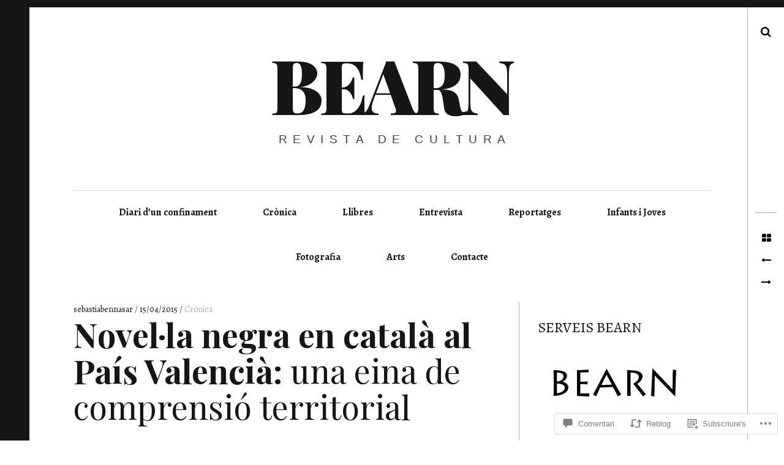

--- FILE ---
content_type: text/html; charset=UTF-8
request_url: https://revistabearn.com/2015/04/15/novel%C2%B7la-negra-en-catala-al-pais-valencia-una-eina-de-comprensio-territorial/
body_size: 53196
content:
<!DOCTYPE html>
<!--[if IE 9]>
<html class="ie9 lt-ie10" lang="ca"> <![endif]-->
<!--[if (gt IE 9)|!(IE)]><!-->
<html lang="ca"> <!--<![endif]-->
<head>
	<meta charset="UTF-8">
	<meta name="viewport" content="width=device-width, height=device-height, initial-scale=1, user-scalable=no">
	<link rel="profile" href="http://gmpg.org/xfn/11">
	<link rel="pingback" href="https://revistabearn.com/xmlrpc.php">

	<title>Novel·la negra en català al País Valencià: una eina de comprensió territorial &#8211; Bearn</title>
<script type="text/javascript">
  WebFontConfig = {"google":{"families":["Alegreya:r,i,b,bi:latin,latin-ext"]},"api_url":"https:\/\/fonts-api.wp.com\/css"};
  (function() {
    var wf = document.createElement('script');
    wf.src = '/wp-content/plugins/custom-fonts/js/webfont.js';
    wf.type = 'text/javascript';
    wf.async = 'true';
    var s = document.getElementsByTagName('script')[0];
    s.parentNode.insertBefore(wf, s);
	})();
</script><style id="jetpack-custom-fonts-css">.wf-active body, .wf-active table th, .wf-active table td{font-family:"Alegreya",serif}.wf-active .content-quote blockquote, .wf-active .comment-number--dark, .wf-active .add-comment .add-comment__button, .wf-active .comments-area-title .comments-title, .wf-active .comment-reply-title .comments-title, .wf-active .comment-reply-title, .wf-active .comment-navigation .assistive-text, .wf-active .nocomments span{font-family:"Alegreya",serif}.wf-active blockquote cite{font-family:"Alegreya",serif}.wf-active .archive__grid .format-status .entry-content, .wf-active .archive__grid .format-status .entry-summary, .wf-active .widget .widget-title{font-family:"Alegreya",serif}.wf-active .intro{font-family:"Alegreya",serif}.wf-active site-description{font-family:"Alegreya",serif}.wf-active p, .wf-active blockquote blockquote, .wf-active .pagination a, .wf-active .pagination span, .wf-active .comment-navigation .nav-previous a, .wf-active .comment-navigation .nav-next a, .wf-active div.sharedaddy .sd-social h3.sd-title{font-family:"Alegreya",serif}.wf-active input, .wf-active textarea, .wf-active .single .entry-meta, .wf-active .page .entry-meta, .wf-active .content-quote cite, .wf-active .comment__author-name a, .wf-active .fs-16px, .wf-active .widget, .wf-active .widget ul, .wf-active .widget_blog_subscription input{font-family:"Alegreya",serif}.wf-active .fs-14px, .wf-active .entry-meta, .wf-active #recentcomments, .wf-active .widget_blog_subscription, .wf-active .archive__grid .edit-link, .wf-active .comment__author-name, .wf-active .comment__content, .wf-active .comment__links, .wf-active .comment-form-comment textarea, .wf-active .comment-subscription-form textarea, .wf-active .search-form .search-submit{font-family:"Alegreya",serif}.wf-active .wp-caption-text, .wf-active .fs-13px, .wf-active .widget .post-date, .wf-active .widget_recent_entries .post-date{font-family:"Alegreya",serif}</style>
<meta name='robots' content='max-image-preview:large' />

<!-- Async WordPress.com Remote Login -->
<script id="wpcom_remote_login_js">
var wpcom_remote_login_extra_auth = '';
function wpcom_remote_login_remove_dom_node_id( element_id ) {
	var dom_node = document.getElementById( element_id );
	if ( dom_node ) { dom_node.parentNode.removeChild( dom_node ); }
}
function wpcom_remote_login_remove_dom_node_classes( class_name ) {
	var dom_nodes = document.querySelectorAll( '.' + class_name );
	for ( var i = 0; i < dom_nodes.length; i++ ) {
		dom_nodes[ i ].parentNode.removeChild( dom_nodes[ i ] );
	}
}
function wpcom_remote_login_final_cleanup() {
	wpcom_remote_login_remove_dom_node_classes( "wpcom_remote_login_msg" );
	wpcom_remote_login_remove_dom_node_id( "wpcom_remote_login_key" );
	wpcom_remote_login_remove_dom_node_id( "wpcom_remote_login_validate" );
	wpcom_remote_login_remove_dom_node_id( "wpcom_remote_login_js" );
	wpcom_remote_login_remove_dom_node_id( "wpcom_request_access_iframe" );
	wpcom_remote_login_remove_dom_node_id( "wpcom_request_access_styles" );
}

// Watch for messages back from the remote login
window.addEventListener( "message", function( e ) {
	if ( e.origin === "https://r-login.wordpress.com" ) {
		var data = {};
		try {
			data = JSON.parse( e.data );
		} catch( e ) {
			wpcom_remote_login_final_cleanup();
			return;
		}

		if ( data.msg === 'LOGIN' ) {
			// Clean up the login check iframe
			wpcom_remote_login_remove_dom_node_id( "wpcom_remote_login_key" );

			var id_regex = new RegExp( /^[0-9]+$/ );
			var token_regex = new RegExp( /^.*|.*|.*$/ );
			if (
				token_regex.test( data.token )
				&& id_regex.test( data.wpcomid )
			) {
				// We have everything we need to ask for a login
				var script = document.createElement( "script" );
				script.setAttribute( "id", "wpcom_remote_login_validate" );
				script.src = '/remote-login.php?wpcom_remote_login=validate'
					+ '&wpcomid=' + data.wpcomid
					+ '&token=' + encodeURIComponent( data.token )
					+ '&host=' + window.location.protocol
					+ '//' + window.location.hostname
					+ '&postid=1729'
					+ '&is_singular=1';
				document.body.appendChild( script );
			}

			return;
		}

		// Safari ITP, not logged in, so redirect
		if ( data.msg === 'LOGIN-REDIRECT' ) {
			window.location = 'https://wordpress.com/log-in?redirect_to=' + window.location.href;
			return;
		}

		// Safari ITP, storage access failed, remove the request
		if ( data.msg === 'LOGIN-REMOVE' ) {
			var css_zap = 'html { -webkit-transition: margin-top 1s; transition: margin-top 1s; } /* 9001 */ html { margin-top: 0 !important; } * html body { margin-top: 0 !important; } @media screen and ( max-width: 782px ) { html { margin-top: 0 !important; } * html body { margin-top: 0 !important; } }';
			var style_zap = document.createElement( 'style' );
			style_zap.type = 'text/css';
			style_zap.appendChild( document.createTextNode( css_zap ) );
			document.body.appendChild( style_zap );

			var e = document.getElementById( 'wpcom_request_access_iframe' );
			e.parentNode.removeChild( e );

			document.cookie = 'wordpress_com_login_access=denied; path=/; max-age=31536000';

			return;
		}

		// Safari ITP
		if ( data.msg === 'REQUEST_ACCESS' ) {
			console.log( 'request access: safari' );

			// Check ITP iframe enable/disable knob
			if ( wpcom_remote_login_extra_auth !== 'safari_itp_iframe' ) {
				return;
			}

			// If we are in a "private window" there is no ITP.
			var private_window = false;
			try {
				var opendb = window.openDatabase( null, null, null, null );
			} catch( e ) {
				private_window = true;
			}

			if ( private_window ) {
				console.log( 'private window' );
				return;
			}

			var iframe = document.createElement( 'iframe' );
			iframe.id = 'wpcom_request_access_iframe';
			iframe.setAttribute( 'scrolling', 'no' );
			iframe.setAttribute( 'sandbox', 'allow-storage-access-by-user-activation allow-scripts allow-same-origin allow-top-navigation-by-user-activation' );
			iframe.src = 'https://r-login.wordpress.com/remote-login.php?wpcom_remote_login=request_access&origin=' + encodeURIComponent( data.origin ) + '&wpcomid=' + encodeURIComponent( data.wpcomid );

			var css = 'html { -webkit-transition: margin-top 1s; transition: margin-top 1s; } /* 9001 */ html { margin-top: 46px !important; } * html body { margin-top: 46px !important; } @media screen and ( max-width: 660px ) { html { margin-top: 71px !important; } * html body { margin-top: 71px !important; } #wpcom_request_access_iframe { display: block; height: 71px !important; } } #wpcom_request_access_iframe { border: 0px; height: 46px; position: fixed; top: 0; left: 0; width: 100%; min-width: 100%; z-index: 99999; background: #23282d; } ';

			var style = document.createElement( 'style' );
			style.type = 'text/css';
			style.id = 'wpcom_request_access_styles';
			style.appendChild( document.createTextNode( css ) );
			document.body.appendChild( style );

			document.body.appendChild( iframe );
		}

		if ( data.msg === 'DONE' ) {
			wpcom_remote_login_final_cleanup();
		}
	}
}, false );

// Inject the remote login iframe after the page has had a chance to load
// more critical resources
window.addEventListener( "DOMContentLoaded", function( e ) {
	var iframe = document.createElement( "iframe" );
	iframe.style.display = "none";
	iframe.setAttribute( "scrolling", "no" );
	iframe.setAttribute( "id", "wpcom_remote_login_key" );
	iframe.src = "https://r-login.wordpress.com/remote-login.php"
		+ "?wpcom_remote_login=key"
		+ "&origin=aHR0cHM6Ly9yZXZpc3RhYmVhcm4uY29t"
		+ "&wpcomid=57944523"
		+ "&time=" + Math.floor( Date.now() / 1000 );
	document.body.appendChild( iframe );
}, false );
</script>
<link rel='dns-prefetch' href='//s0.wp.com' />
<link rel='dns-prefetch' href='//widgets.wp.com' />
<link rel='dns-prefetch' href='//fonts-api.wp.com' />
<link rel="alternate" type="application/rss+xml" title="Bearn &raquo; canal d&#039;informació" href="https://revistabearn.com/feed/" />
<link rel="alternate" type="application/rss+xml" title="Bearn &raquo; Canal dels comentaris" href="https://revistabearn.com/comments/feed/" />
<link rel="alternate" type="application/rss+xml" title="Bearn &raquo; Novel·la negra en català al País Valencià: una eina de comprensió&nbsp;territorial Canal dels comentaris" href="https://revistabearn.com/2015/04/15/novel%c2%b7la-negra-en-catala-al-pais-valencia-una-eina-de-comprensio-territorial/feed/" />
	<script type="text/javascript">
		/* <![CDATA[ */
		function addLoadEvent(func) {
			var oldonload = window.onload;
			if (typeof window.onload != 'function') {
				window.onload = func;
			} else {
				window.onload = function () {
					oldonload();
					func();
				}
			}
		}
		/* ]]> */
	</script>
	<link crossorigin='anonymous' rel='stylesheet' id='all-css-0-1' href='/_static/??-eJxtzEkKgDAQRNELGZs4EDfiWUJsxMzYHby+RARB3BQ8KD6cWZgUGSNDKCL7su2RwCJnbdxjCCnVWYtHggO9ZlxFTsQftYaogf+k3x2+4Vv1voRZqrHvpkHJwV5glDTa&cssminify=yes' type='text/css' media='all' />
<style id='wp-emoji-styles-inline-css'>

	img.wp-smiley, img.emoji {
		display: inline !important;
		border: none !important;
		box-shadow: none !important;
		height: 1em !important;
		width: 1em !important;
		margin: 0 0.07em !important;
		vertical-align: -0.1em !important;
		background: none !important;
		padding: 0 !important;
	}
/*# sourceURL=wp-emoji-styles-inline-css */
</style>
<link crossorigin='anonymous' rel='stylesheet' id='all-css-2-1' href='/wp-content/plugins/gutenberg-core/v22.2.0/build/styles/block-library/style.css?m=1764855221i&cssminify=yes' type='text/css' media='all' />
<style id='wp-block-library-inline-css'>
.has-text-align-justify {
	text-align:justify;
}
.has-text-align-justify{text-align:justify;}

/*# sourceURL=wp-block-library-inline-css */
</style><style id='global-styles-inline-css'>
:root{--wp--preset--aspect-ratio--square: 1;--wp--preset--aspect-ratio--4-3: 4/3;--wp--preset--aspect-ratio--3-4: 3/4;--wp--preset--aspect-ratio--3-2: 3/2;--wp--preset--aspect-ratio--2-3: 2/3;--wp--preset--aspect-ratio--16-9: 16/9;--wp--preset--aspect-ratio--9-16: 9/16;--wp--preset--color--black: #000000;--wp--preset--color--cyan-bluish-gray: #abb8c3;--wp--preset--color--white: #ffffff;--wp--preset--color--pale-pink: #f78da7;--wp--preset--color--vivid-red: #cf2e2e;--wp--preset--color--luminous-vivid-orange: #ff6900;--wp--preset--color--luminous-vivid-amber: #fcb900;--wp--preset--color--light-green-cyan: #7bdcb5;--wp--preset--color--vivid-green-cyan: #00d084;--wp--preset--color--pale-cyan-blue: #8ed1fc;--wp--preset--color--vivid-cyan-blue: #0693e3;--wp--preset--color--vivid-purple: #9b51e0;--wp--preset--gradient--vivid-cyan-blue-to-vivid-purple: linear-gradient(135deg,rgb(6,147,227) 0%,rgb(155,81,224) 100%);--wp--preset--gradient--light-green-cyan-to-vivid-green-cyan: linear-gradient(135deg,rgb(122,220,180) 0%,rgb(0,208,130) 100%);--wp--preset--gradient--luminous-vivid-amber-to-luminous-vivid-orange: linear-gradient(135deg,rgb(252,185,0) 0%,rgb(255,105,0) 100%);--wp--preset--gradient--luminous-vivid-orange-to-vivid-red: linear-gradient(135deg,rgb(255,105,0) 0%,rgb(207,46,46) 100%);--wp--preset--gradient--very-light-gray-to-cyan-bluish-gray: linear-gradient(135deg,rgb(238,238,238) 0%,rgb(169,184,195) 100%);--wp--preset--gradient--cool-to-warm-spectrum: linear-gradient(135deg,rgb(74,234,220) 0%,rgb(151,120,209) 20%,rgb(207,42,186) 40%,rgb(238,44,130) 60%,rgb(251,105,98) 80%,rgb(254,248,76) 100%);--wp--preset--gradient--blush-light-purple: linear-gradient(135deg,rgb(255,206,236) 0%,rgb(152,150,240) 100%);--wp--preset--gradient--blush-bordeaux: linear-gradient(135deg,rgb(254,205,165) 0%,rgb(254,45,45) 50%,rgb(107,0,62) 100%);--wp--preset--gradient--luminous-dusk: linear-gradient(135deg,rgb(255,203,112) 0%,rgb(199,81,192) 50%,rgb(65,88,208) 100%);--wp--preset--gradient--pale-ocean: linear-gradient(135deg,rgb(255,245,203) 0%,rgb(182,227,212) 50%,rgb(51,167,181) 100%);--wp--preset--gradient--electric-grass: linear-gradient(135deg,rgb(202,248,128) 0%,rgb(113,206,126) 100%);--wp--preset--gradient--midnight: linear-gradient(135deg,rgb(2,3,129) 0%,rgb(40,116,252) 100%);--wp--preset--font-size--small: 13px;--wp--preset--font-size--medium: 20px;--wp--preset--font-size--large: 36px;--wp--preset--font-size--x-large: 42px;--wp--preset--font-family--albert-sans: 'Albert Sans', sans-serif;--wp--preset--font-family--alegreya: Alegreya, serif;--wp--preset--font-family--arvo: Arvo, serif;--wp--preset--font-family--bodoni-moda: 'Bodoni Moda', serif;--wp--preset--font-family--bricolage-grotesque: 'Bricolage Grotesque', sans-serif;--wp--preset--font-family--cabin: Cabin, sans-serif;--wp--preset--font-family--chivo: Chivo, sans-serif;--wp--preset--font-family--commissioner: Commissioner, sans-serif;--wp--preset--font-family--cormorant: Cormorant, serif;--wp--preset--font-family--courier-prime: 'Courier Prime', monospace;--wp--preset--font-family--crimson-pro: 'Crimson Pro', serif;--wp--preset--font-family--dm-mono: 'DM Mono', monospace;--wp--preset--font-family--dm-sans: 'DM Sans', sans-serif;--wp--preset--font-family--dm-serif-display: 'DM Serif Display', serif;--wp--preset--font-family--domine: Domine, serif;--wp--preset--font-family--eb-garamond: 'EB Garamond', serif;--wp--preset--font-family--epilogue: Epilogue, sans-serif;--wp--preset--font-family--fahkwang: Fahkwang, sans-serif;--wp--preset--font-family--figtree: Figtree, sans-serif;--wp--preset--font-family--fira-sans: 'Fira Sans', sans-serif;--wp--preset--font-family--fjalla-one: 'Fjalla One', sans-serif;--wp--preset--font-family--fraunces: Fraunces, serif;--wp--preset--font-family--gabarito: Gabarito, system-ui;--wp--preset--font-family--ibm-plex-mono: 'IBM Plex Mono', monospace;--wp--preset--font-family--ibm-plex-sans: 'IBM Plex Sans', sans-serif;--wp--preset--font-family--ibarra-real-nova: 'Ibarra Real Nova', serif;--wp--preset--font-family--instrument-serif: 'Instrument Serif', serif;--wp--preset--font-family--inter: Inter, sans-serif;--wp--preset--font-family--josefin-sans: 'Josefin Sans', sans-serif;--wp--preset--font-family--jost: Jost, sans-serif;--wp--preset--font-family--libre-baskerville: 'Libre Baskerville', serif;--wp--preset--font-family--libre-franklin: 'Libre Franklin', sans-serif;--wp--preset--font-family--literata: Literata, serif;--wp--preset--font-family--lora: Lora, serif;--wp--preset--font-family--merriweather: Merriweather, serif;--wp--preset--font-family--montserrat: Montserrat, sans-serif;--wp--preset--font-family--newsreader: Newsreader, serif;--wp--preset--font-family--noto-sans-mono: 'Noto Sans Mono', sans-serif;--wp--preset--font-family--nunito: Nunito, sans-serif;--wp--preset--font-family--open-sans: 'Open Sans', sans-serif;--wp--preset--font-family--overpass: Overpass, sans-serif;--wp--preset--font-family--pt-serif: 'PT Serif', serif;--wp--preset--font-family--petrona: Petrona, serif;--wp--preset--font-family--piazzolla: Piazzolla, serif;--wp--preset--font-family--playfair-display: 'Playfair Display', serif;--wp--preset--font-family--plus-jakarta-sans: 'Plus Jakarta Sans', sans-serif;--wp--preset--font-family--poppins: Poppins, sans-serif;--wp--preset--font-family--raleway: Raleway, sans-serif;--wp--preset--font-family--roboto: Roboto, sans-serif;--wp--preset--font-family--roboto-slab: 'Roboto Slab', serif;--wp--preset--font-family--rubik: Rubik, sans-serif;--wp--preset--font-family--rufina: Rufina, serif;--wp--preset--font-family--sora: Sora, sans-serif;--wp--preset--font-family--source-sans-3: 'Source Sans 3', sans-serif;--wp--preset--font-family--source-serif-4: 'Source Serif 4', serif;--wp--preset--font-family--space-mono: 'Space Mono', monospace;--wp--preset--font-family--syne: Syne, sans-serif;--wp--preset--font-family--texturina: Texturina, serif;--wp--preset--font-family--urbanist: Urbanist, sans-serif;--wp--preset--font-family--work-sans: 'Work Sans', sans-serif;--wp--preset--spacing--20: 0.44rem;--wp--preset--spacing--30: 0.67rem;--wp--preset--spacing--40: 1rem;--wp--preset--spacing--50: 1.5rem;--wp--preset--spacing--60: 2.25rem;--wp--preset--spacing--70: 3.38rem;--wp--preset--spacing--80: 5.06rem;--wp--preset--shadow--natural: 6px 6px 9px rgba(0, 0, 0, 0.2);--wp--preset--shadow--deep: 12px 12px 50px rgba(0, 0, 0, 0.4);--wp--preset--shadow--sharp: 6px 6px 0px rgba(0, 0, 0, 0.2);--wp--preset--shadow--outlined: 6px 6px 0px -3px rgb(255, 255, 255), 6px 6px rgb(0, 0, 0);--wp--preset--shadow--crisp: 6px 6px 0px rgb(0, 0, 0);}:where(.is-layout-flex){gap: 0.5em;}:where(.is-layout-grid){gap: 0.5em;}body .is-layout-flex{display: flex;}.is-layout-flex{flex-wrap: wrap;align-items: center;}.is-layout-flex > :is(*, div){margin: 0;}body .is-layout-grid{display: grid;}.is-layout-grid > :is(*, div){margin: 0;}:where(.wp-block-columns.is-layout-flex){gap: 2em;}:where(.wp-block-columns.is-layout-grid){gap: 2em;}:where(.wp-block-post-template.is-layout-flex){gap: 1.25em;}:where(.wp-block-post-template.is-layout-grid){gap: 1.25em;}.has-black-color{color: var(--wp--preset--color--black) !important;}.has-cyan-bluish-gray-color{color: var(--wp--preset--color--cyan-bluish-gray) !important;}.has-white-color{color: var(--wp--preset--color--white) !important;}.has-pale-pink-color{color: var(--wp--preset--color--pale-pink) !important;}.has-vivid-red-color{color: var(--wp--preset--color--vivid-red) !important;}.has-luminous-vivid-orange-color{color: var(--wp--preset--color--luminous-vivid-orange) !important;}.has-luminous-vivid-amber-color{color: var(--wp--preset--color--luminous-vivid-amber) !important;}.has-light-green-cyan-color{color: var(--wp--preset--color--light-green-cyan) !important;}.has-vivid-green-cyan-color{color: var(--wp--preset--color--vivid-green-cyan) !important;}.has-pale-cyan-blue-color{color: var(--wp--preset--color--pale-cyan-blue) !important;}.has-vivid-cyan-blue-color{color: var(--wp--preset--color--vivid-cyan-blue) !important;}.has-vivid-purple-color{color: var(--wp--preset--color--vivid-purple) !important;}.has-black-background-color{background-color: var(--wp--preset--color--black) !important;}.has-cyan-bluish-gray-background-color{background-color: var(--wp--preset--color--cyan-bluish-gray) !important;}.has-white-background-color{background-color: var(--wp--preset--color--white) !important;}.has-pale-pink-background-color{background-color: var(--wp--preset--color--pale-pink) !important;}.has-vivid-red-background-color{background-color: var(--wp--preset--color--vivid-red) !important;}.has-luminous-vivid-orange-background-color{background-color: var(--wp--preset--color--luminous-vivid-orange) !important;}.has-luminous-vivid-amber-background-color{background-color: var(--wp--preset--color--luminous-vivid-amber) !important;}.has-light-green-cyan-background-color{background-color: var(--wp--preset--color--light-green-cyan) !important;}.has-vivid-green-cyan-background-color{background-color: var(--wp--preset--color--vivid-green-cyan) !important;}.has-pale-cyan-blue-background-color{background-color: var(--wp--preset--color--pale-cyan-blue) !important;}.has-vivid-cyan-blue-background-color{background-color: var(--wp--preset--color--vivid-cyan-blue) !important;}.has-vivid-purple-background-color{background-color: var(--wp--preset--color--vivid-purple) !important;}.has-black-border-color{border-color: var(--wp--preset--color--black) !important;}.has-cyan-bluish-gray-border-color{border-color: var(--wp--preset--color--cyan-bluish-gray) !important;}.has-white-border-color{border-color: var(--wp--preset--color--white) !important;}.has-pale-pink-border-color{border-color: var(--wp--preset--color--pale-pink) !important;}.has-vivid-red-border-color{border-color: var(--wp--preset--color--vivid-red) !important;}.has-luminous-vivid-orange-border-color{border-color: var(--wp--preset--color--luminous-vivid-orange) !important;}.has-luminous-vivid-amber-border-color{border-color: var(--wp--preset--color--luminous-vivid-amber) !important;}.has-light-green-cyan-border-color{border-color: var(--wp--preset--color--light-green-cyan) !important;}.has-vivid-green-cyan-border-color{border-color: var(--wp--preset--color--vivid-green-cyan) !important;}.has-pale-cyan-blue-border-color{border-color: var(--wp--preset--color--pale-cyan-blue) !important;}.has-vivid-cyan-blue-border-color{border-color: var(--wp--preset--color--vivid-cyan-blue) !important;}.has-vivid-purple-border-color{border-color: var(--wp--preset--color--vivid-purple) !important;}.has-vivid-cyan-blue-to-vivid-purple-gradient-background{background: var(--wp--preset--gradient--vivid-cyan-blue-to-vivid-purple) !important;}.has-light-green-cyan-to-vivid-green-cyan-gradient-background{background: var(--wp--preset--gradient--light-green-cyan-to-vivid-green-cyan) !important;}.has-luminous-vivid-amber-to-luminous-vivid-orange-gradient-background{background: var(--wp--preset--gradient--luminous-vivid-amber-to-luminous-vivid-orange) !important;}.has-luminous-vivid-orange-to-vivid-red-gradient-background{background: var(--wp--preset--gradient--luminous-vivid-orange-to-vivid-red) !important;}.has-very-light-gray-to-cyan-bluish-gray-gradient-background{background: var(--wp--preset--gradient--very-light-gray-to-cyan-bluish-gray) !important;}.has-cool-to-warm-spectrum-gradient-background{background: var(--wp--preset--gradient--cool-to-warm-spectrum) !important;}.has-blush-light-purple-gradient-background{background: var(--wp--preset--gradient--blush-light-purple) !important;}.has-blush-bordeaux-gradient-background{background: var(--wp--preset--gradient--blush-bordeaux) !important;}.has-luminous-dusk-gradient-background{background: var(--wp--preset--gradient--luminous-dusk) !important;}.has-pale-ocean-gradient-background{background: var(--wp--preset--gradient--pale-ocean) !important;}.has-electric-grass-gradient-background{background: var(--wp--preset--gradient--electric-grass) !important;}.has-midnight-gradient-background{background: var(--wp--preset--gradient--midnight) !important;}.has-small-font-size{font-size: var(--wp--preset--font-size--small) !important;}.has-medium-font-size{font-size: var(--wp--preset--font-size--medium) !important;}.has-large-font-size{font-size: var(--wp--preset--font-size--large) !important;}.has-x-large-font-size{font-size: var(--wp--preset--font-size--x-large) !important;}.has-albert-sans-font-family{font-family: var(--wp--preset--font-family--albert-sans) !important;}.has-alegreya-font-family{font-family: var(--wp--preset--font-family--alegreya) !important;}.has-arvo-font-family{font-family: var(--wp--preset--font-family--arvo) !important;}.has-bodoni-moda-font-family{font-family: var(--wp--preset--font-family--bodoni-moda) !important;}.has-bricolage-grotesque-font-family{font-family: var(--wp--preset--font-family--bricolage-grotesque) !important;}.has-cabin-font-family{font-family: var(--wp--preset--font-family--cabin) !important;}.has-chivo-font-family{font-family: var(--wp--preset--font-family--chivo) !important;}.has-commissioner-font-family{font-family: var(--wp--preset--font-family--commissioner) !important;}.has-cormorant-font-family{font-family: var(--wp--preset--font-family--cormorant) !important;}.has-courier-prime-font-family{font-family: var(--wp--preset--font-family--courier-prime) !important;}.has-crimson-pro-font-family{font-family: var(--wp--preset--font-family--crimson-pro) !important;}.has-dm-mono-font-family{font-family: var(--wp--preset--font-family--dm-mono) !important;}.has-dm-sans-font-family{font-family: var(--wp--preset--font-family--dm-sans) !important;}.has-dm-serif-display-font-family{font-family: var(--wp--preset--font-family--dm-serif-display) !important;}.has-domine-font-family{font-family: var(--wp--preset--font-family--domine) !important;}.has-eb-garamond-font-family{font-family: var(--wp--preset--font-family--eb-garamond) !important;}.has-epilogue-font-family{font-family: var(--wp--preset--font-family--epilogue) !important;}.has-fahkwang-font-family{font-family: var(--wp--preset--font-family--fahkwang) !important;}.has-figtree-font-family{font-family: var(--wp--preset--font-family--figtree) !important;}.has-fira-sans-font-family{font-family: var(--wp--preset--font-family--fira-sans) !important;}.has-fjalla-one-font-family{font-family: var(--wp--preset--font-family--fjalla-one) !important;}.has-fraunces-font-family{font-family: var(--wp--preset--font-family--fraunces) !important;}.has-gabarito-font-family{font-family: var(--wp--preset--font-family--gabarito) !important;}.has-ibm-plex-mono-font-family{font-family: var(--wp--preset--font-family--ibm-plex-mono) !important;}.has-ibm-plex-sans-font-family{font-family: var(--wp--preset--font-family--ibm-plex-sans) !important;}.has-ibarra-real-nova-font-family{font-family: var(--wp--preset--font-family--ibarra-real-nova) !important;}.has-instrument-serif-font-family{font-family: var(--wp--preset--font-family--instrument-serif) !important;}.has-inter-font-family{font-family: var(--wp--preset--font-family--inter) !important;}.has-josefin-sans-font-family{font-family: var(--wp--preset--font-family--josefin-sans) !important;}.has-jost-font-family{font-family: var(--wp--preset--font-family--jost) !important;}.has-libre-baskerville-font-family{font-family: var(--wp--preset--font-family--libre-baskerville) !important;}.has-libre-franklin-font-family{font-family: var(--wp--preset--font-family--libre-franklin) !important;}.has-literata-font-family{font-family: var(--wp--preset--font-family--literata) !important;}.has-lora-font-family{font-family: var(--wp--preset--font-family--lora) !important;}.has-merriweather-font-family{font-family: var(--wp--preset--font-family--merriweather) !important;}.has-montserrat-font-family{font-family: var(--wp--preset--font-family--montserrat) !important;}.has-newsreader-font-family{font-family: var(--wp--preset--font-family--newsreader) !important;}.has-noto-sans-mono-font-family{font-family: var(--wp--preset--font-family--noto-sans-mono) !important;}.has-nunito-font-family{font-family: var(--wp--preset--font-family--nunito) !important;}.has-open-sans-font-family{font-family: var(--wp--preset--font-family--open-sans) !important;}.has-overpass-font-family{font-family: var(--wp--preset--font-family--overpass) !important;}.has-pt-serif-font-family{font-family: var(--wp--preset--font-family--pt-serif) !important;}.has-petrona-font-family{font-family: var(--wp--preset--font-family--petrona) !important;}.has-piazzolla-font-family{font-family: var(--wp--preset--font-family--piazzolla) !important;}.has-playfair-display-font-family{font-family: var(--wp--preset--font-family--playfair-display) !important;}.has-plus-jakarta-sans-font-family{font-family: var(--wp--preset--font-family--plus-jakarta-sans) !important;}.has-poppins-font-family{font-family: var(--wp--preset--font-family--poppins) !important;}.has-raleway-font-family{font-family: var(--wp--preset--font-family--raleway) !important;}.has-roboto-font-family{font-family: var(--wp--preset--font-family--roboto) !important;}.has-roboto-slab-font-family{font-family: var(--wp--preset--font-family--roboto-slab) !important;}.has-rubik-font-family{font-family: var(--wp--preset--font-family--rubik) !important;}.has-rufina-font-family{font-family: var(--wp--preset--font-family--rufina) !important;}.has-sora-font-family{font-family: var(--wp--preset--font-family--sora) !important;}.has-source-sans-3-font-family{font-family: var(--wp--preset--font-family--source-sans-3) !important;}.has-source-serif-4-font-family{font-family: var(--wp--preset--font-family--source-serif-4) !important;}.has-space-mono-font-family{font-family: var(--wp--preset--font-family--space-mono) !important;}.has-syne-font-family{font-family: var(--wp--preset--font-family--syne) !important;}.has-texturina-font-family{font-family: var(--wp--preset--font-family--texturina) !important;}.has-urbanist-font-family{font-family: var(--wp--preset--font-family--urbanist) !important;}.has-work-sans-font-family{font-family: var(--wp--preset--font-family--work-sans) !important;}
/*# sourceURL=global-styles-inline-css */
</style>

<style id='classic-theme-styles-inline-css'>
/*! This file is auto-generated */
.wp-block-button__link{color:#fff;background-color:#32373c;border-radius:9999px;box-shadow:none;text-decoration:none;padding:calc(.667em + 2px) calc(1.333em + 2px);font-size:1.125em}.wp-block-file__button{background:#32373c;color:#fff;text-decoration:none}
/*# sourceURL=/wp-includes/css/classic-themes.min.css */
</style>
<link crossorigin='anonymous' rel='stylesheet' id='all-css-4-1' href='/_static/??-eJx9jskOwjAMRH+IYPblgPgUlMWClDqJYqf9fVxVXABxseSZefbAWIzPSTAJUDOlb/eYGHyuqDoVK6AJwhAt9kgaW3rmBfzGxqKMca5UZDY6KTYy8lCQ/3EdSrH+aVSaT8wGUM7pbd4GTCFXsE0yWZHovzDg6sG12AcYsDp9reLUmT/3qcyVLuvj4bRd7fbnTfcCmvdj7g==&cssminify=yes' type='text/css' media='all' />
<link rel='stylesheet' id='verbum-gutenberg-css-css' href='https://widgets.wp.com/verbum-block-editor/block-editor.css?ver=1738686361' media='all' />
<link crossorigin='anonymous' rel='stylesheet' id='all-css-6-1' href='/_static/??/wp-content/themes/premium/hive/assets/css/font-awesome.css,/wp-content/themes/premium/hive/style.css?m=1630507115j&cssminify=yes' type='text/css' media='all' />
<link rel='stylesheet' id='hive-fonts-css' href='https://fonts-api.wp.com/css?family=Droid+Serif%3A400%2C700%2C400italic%7CPlayfair+Display%3A400%2C700%2C900%2C400italic%2C700italic%2C900italic&#038;subset=latin%2Clatin-ext' media='all' />
<style id='jetpack_facebook_likebox-inline-css'>
.widget_facebook_likebox {
	overflow: hidden;
}

/*# sourceURL=/wp-content/mu-plugins/jetpack-plugin/moon/modules/widgets/facebook-likebox/style.css */
</style>
<link crossorigin='anonymous' rel='stylesheet' id='all-css-10-1' href='/_static/??-eJzTLy/QTc7PK0nNK9HPLdUtyClNz8wr1i9KTcrJTwcy0/WTi5G5ekCujj52Temp+bo5+cmJJZn5eSgc3bScxMwikFb7XFtDE1NLExMLc0OTLACohS2q&cssminify=yes' type='text/css' media='all' />
<style id='jetpack-global-styles-frontend-style-inline-css'>
:root { --font-headings: unset; --font-base: unset; --font-headings-default: -apple-system,BlinkMacSystemFont,"Segoe UI",Roboto,Oxygen-Sans,Ubuntu,Cantarell,"Helvetica Neue",sans-serif; --font-base-default: -apple-system,BlinkMacSystemFont,"Segoe UI",Roboto,Oxygen-Sans,Ubuntu,Cantarell,"Helvetica Neue",sans-serif;}
/*# sourceURL=jetpack-global-styles-frontend-style-inline-css */
</style>
<link crossorigin='anonymous' rel='stylesheet' id='all-css-12-1' href='/_static/??-eJyNjcEKwjAQRH/IuFRT6kX8FNkmS5K6yQY3Qfx7bfEiXrwM82B4A49qnJRGpUHupnIPqSgs1Cq624chi6zhO5OCRryTR++fW00l7J3qDv43XVNxoOISsmEJol/wY2uR8vs3WggsM/I6uOTzMI3Hw8lOg11eUT1JKA==&cssminify=yes' type='text/css' media='all' />
<script type="text/javascript" id="jetpack_related-posts-js-extra">
/* <![CDATA[ */
var related_posts_js_options = {"post_heading":"h4"};
//# sourceURL=jetpack_related-posts-js-extra
/* ]]> */
</script>
<script type="text/javascript" id="wpcom-actionbar-placeholder-js-extra">
/* <![CDATA[ */
var actionbardata = {"siteID":"57944523","postID":"1729","siteURL":"https://revistabearn.com","xhrURL":"https://revistabearn.com/wp-admin/admin-ajax.php","nonce":"761f12cbc2","isLoggedIn":"","statusMessage":"","subsEmailDefault":"instantly","proxyScriptUrl":"https://s0.wp.com/wp-content/js/wpcom-proxy-request.js?m=1513050504i&amp;ver=20211021","shortlink":"https://wp.me/p3V815-rT","i18n":{"followedText":"New posts from this site will now appear in your \u003Ca href=\"https://wordpress.com/reader\"\u003EReader\u003C/a\u003E","foldBar":"Collapse this bar","unfoldBar":"Expand this bar","shortLinkCopied":"Shortlink copied to clipboard."}};
//# sourceURL=wpcom-actionbar-placeholder-js-extra
/* ]]> */
</script>
<script type="text/javascript" id="jetpack-mu-wpcom-settings-js-before">
/* <![CDATA[ */
var JETPACK_MU_WPCOM_SETTINGS = {"assetsUrl":"https://s0.wp.com/wp-content/mu-plugins/jetpack-mu-wpcom-plugin/moon/jetpack_vendor/automattic/jetpack-mu-wpcom/src/build/"};
//# sourceURL=jetpack-mu-wpcom-settings-js-before
/* ]]> */
</script>
<script crossorigin='anonymous' type='text/javascript'  src='/_static/??-eJx1jcEOwiAQRH/I7dYm6Mn4KabCpgFhQVhS+/digkk9eJpM5uUNrgl0ZCEWDBWSr4vlgo4kzfrRO4YYGW+WNd6r9QYz+VnIQIpFym8bguXBlQPuxK4xXiDl+Nq+W5P5aqh8RveslLcee8FfCIJdcjvt8DVcjmelxvE0Tcq9AV2gTlk='></script>
<script type="text/javascript" id="rlt-proxy-js-after">
/* <![CDATA[ */
	rltInitialize( {"token":null,"iframeOrigins":["https:\/\/widgets.wp.com"]} );
//# sourceURL=rlt-proxy-js-after
/* ]]> */
</script>
<link rel="EditURI" type="application/rsd+xml" title="RSD" href="https://revistabearn.wordpress.com/xmlrpc.php?rsd" />
<meta name="generator" content="WordPress.com" />
<link rel="canonical" href="https://revistabearn.com/2015/04/15/novel%c2%b7la-negra-en-catala-al-pais-valencia-una-eina-de-comprensio-territorial/" />
<link rel='shortlink' href='https://wp.me/p3V815-rT' />
<link rel="alternate" type="application/json+oembed" href="https://public-api.wordpress.com/oembed/?format=json&amp;url=https%3A%2F%2Frevistabearn.com%2F2015%2F04%2F15%2Fnovel%25c2%25b7la-negra-en-catala-al-pais-valencia-una-eina-de-comprensio-territorial%2F&amp;for=wpcom-auto-discovery" /><link rel="alternate" type="application/xml+oembed" href="https://public-api.wordpress.com/oembed/?format=xml&amp;url=https%3A%2F%2Frevistabearn.com%2F2015%2F04%2F15%2Fnovel%25c2%25b7la-negra-en-catala-al-pais-valencia-una-eina-de-comprensio-territorial%2F&amp;for=wpcom-auto-discovery" />
<!-- Jetpack Open Graph Tags -->
<meta property="og:type" content="article" />
<meta property="og:title" content="Novel·la negra en català al País Valencià: una eina de comprensió territorial" />
<meta property="og:url" content="https://revistabearn.com/2015/04/15/novel%c2%b7la-negra-en-catala-al-pais-valencia-una-eina-de-comprensio-territorial/" />
<meta property="og:description" content="Josep Lluís Roig traça les claus per entendre la revifalla del gènere al congrés de Salamanca  S.BENNASAR. Salamanca. Des de fa onze anys, la primavera conjuga en una de les universitats més antigu…" />
<meta property="article:published_time" content="2015-04-15T13:56:54+00:00" />
<meta property="article:modified_time" content="2015-04-15T13:56:54+00:00" />
<meta property="og:site_name" content="Bearn" />
<meta property="og:image" content="https://revistabearn.com/wp-content/uploads/2015/04/salamanca_0098_w.jpg" />
<meta property="og:image:width" content="800" />
<meta property="og:image:height" content="532" />
<meta property="og:image:alt" content="" />
<meta property="og:locale" content="ca_ES" />
<meta property="article:publisher" content="https://www.facebook.com/WordPresscom" />
<meta name="twitter:text:title" content="Novel·la negra en català al País Valencià: una eina de comprensió&nbsp;territorial" />
<meta name="twitter:image" content="https://revistabearn.com/wp-content/uploads/2015/04/salamanca_0098_w.jpg?w=640" />
<meta name="twitter:card" content="summary_large_image" />

<!-- End Jetpack Open Graph Tags -->
<link rel="shortcut icon" type="image/x-icon" href="https://s0.wp.com/i/favicon.ico?m=1713425267i" sizes="16x16 24x24 32x32 48x48" />
<link rel="icon" type="image/x-icon" href="https://s0.wp.com/i/favicon.ico?m=1713425267i" sizes="16x16 24x24 32x32 48x48" />
<link rel="apple-touch-icon" href="https://s0.wp.com/i/webclip.png?m=1713868326i" />
<link rel='openid.server' href='https://revistabearn.com/?openidserver=1' />
<link rel='openid.delegate' href='https://revistabearn.com/' />
<link rel="search" type="application/opensearchdescription+xml" href="https://revistabearn.com/osd.xml" title="Bearn" />
<link rel="search" type="application/opensearchdescription+xml" href="https://s1.wp.com/opensearch.xml" title="WordPress.com" />
<meta name="description" content="Josep Lluís Roig traça les claus per entendre la revifalla del gènere al congrés de Salamanca  S.BENNASAR. Salamanca. Des de fa onze anys, la primavera conjuga en una de les universitats més antigues d’Europa, la de Salamanca, els estudiosos del gènere negre, tant en la seva vessant literària com cinematogràfica en un congrés excepcional que&hellip;" />

	<!--[if !IE]><!-->
	<script>
		if (/*@cc_on!@*/false) {
			document.documentElement.className += ' ie10';
		}
	</script>
	<!--<![endif]-->
<link crossorigin='anonymous' rel='stylesheet' id='all-css-0-3' href='/_static/??-eJydjMEOgjAQRH/IukEheDF+isFlI4XtbtNt098XEuVMvM2bmTyo0aFKJskQiotc3l4MZspxwOXLEFQFnl4QXqy4GFj1kdIZzU5w3BB0LEwGOCQtRryffsW/Qps0ZdRxc9uK7Nc4aXX7sJkf4d703fVya/umnT/hll5J&cssminify=yes' type='text/css' media='all' />
</head>

<body class="wp-singular post-template-default single single-post postid-1729 single-format-standard wp-embed-responsive wp-theme-premiumhive customizer-styles-applied group-blog has_sidebar jetpack-reblog-enabled">


<div id="page" class="hfeed site">

	<a class="skip-link screen-reader-text" href="#content">Vés al contingut</a>

	<header id="masthead" class="site-header" role="banner">

		<div class="container">
			<div class="site-branding">
				<a href="https://revistabearn.com/" class="site-logo-link" rel="home" itemprop="url"></a>
				<h1 class="site-title site-title--large">
					<a href="https://revistabearn.com/" rel="home">
						Bearn					</a>
				</h1>

				<div class="site-description">
					<span class="site-description-text">Revista de cultura</span>
				</div>
			</div>

			<nav id="site-navigation" class="main-navigation" role="navigation">
				<h5 class="screen-reader-text">Main navigation</h5>
									<button class="navigation__trigger">
						<i class="fa fa-bars"></i><span class="screen-reader-text">Menú</span>
					</button>
				<ul id="menu-menu-1" class="nav  nav--main"><li id="menu-item-5506" class="menu-item menu-item-type-taxonomy menu-item-object-category menu-item-5506"><a href="https://revistabearn.com/category/diari-dun-confinament/">Diari d&#8217;un confinament</a></li>
<li id="menu-item-2902" class="menu-item menu-item-type-taxonomy menu-item-object-category current-post-ancestor current-menu-parent current-post-parent menu-item-2902"><a href="https://revistabearn.com/category/cronica/">Crònica</a></li>
<li id="menu-item-2901" class="menu-item menu-item-type-taxonomy menu-item-object-category menu-item-2901"><a href="https://revistabearn.com/category/llibres/">Llibres</a></li>
<li id="menu-item-2903" class="menu-item menu-item-type-taxonomy menu-item-object-category menu-item-2903"><a href="https://revistabearn.com/category/entrevista/">Entrevista</a></li>
<li id="menu-item-2904" class="menu-item menu-item-type-taxonomy menu-item-object-category menu-item-2904"><a href="https://revistabearn.com/category/reportatges/">Reportatges</a></li>
<li id="menu-item-2905" class="menu-item menu-item-type-taxonomy menu-item-object-category menu-item-2905"><a href="https://revistabearn.com/category/infants-i-joves/">Infants i Joves</a></li>
<li id="menu-item-6283" class="menu-item menu-item-type-taxonomy menu-item-object-category menu-item-6283"><a href="https://revistabearn.com/category/fotografia/">Fotografia</a></li>
<li id="menu-item-2906" class="menu-item menu-item-type-taxonomy menu-item-object-category menu-item-2906"><a href="https://revistabearn.com/category/arts/">Arts</a></li>
<li id="menu-item-4533" class="menu-item menu-item-type-post_type menu-item-object-page menu-item-4533"><a href="https://revistabearn.com/about/">Contacte</a></li>
</ul>			</nav><!-- #site-navigation -->
		</div>

	</header><!-- #masthead -->

	<div id="content" class="site-content">

		<div class="container">

	<div id="primary" class="content-area">
		<main id="main" class="site-main" role="main">

			
<article id="post-1729" class="post-1729 post type-post status-publish format-standard has-post-thumbnail hentry category-cronica tag-novella-negra-pais-valencia-juli-alandes-josep-lluis-roig-xavier-aliaga ">
	
	<header class="entry-header">

		<div class="entry-meta">
			<span class="posted-by"> <span class="author vcard">
					<a class="url fn n" href="https://revistabearn.com/author/sebastiabennasar/">sebastiabennasar
					</a>
				</span></span>
<span class="posted-on"><a href="https://revistabearn.com/2015/04/15/novel%c2%b7la-negra-en-catala-al-pais-valencia-una-eina-de-comprensio-territorial/" rel="bookmark"><time class="entry-date published" datetime="2015-04-15T13:56:54+00:00">15/04/2015</time></a></span>				<span class="cat-links">
					<a href="https://revistabearn.com/category/cronica/" rel="category tag">Crònica</a>				</span>
					</div>
		<h1 class="entry-title"><strong>Novel&middot;la negra en catal&agrave; al Pa&iacute;s Valenci&agrave;:</strong> una eina de comprensi&oacute;&nbsp;territorial
</h1>
	</header><!-- .entry-header -->

			<div class="entry-featured  entry-thumbnail">
			<img width="800" height="532" src="https://revistabearn.com/wp-content/uploads/2015/04/salamanca_0098_w.jpg?w=800" class="attachment-hive-single-image size-hive-single-image wp-post-image" alt="" decoding="async" srcset="https://revistabearn.com/wp-content/uploads/2015/04/salamanca_0098_w.jpg 800w, https://revistabearn.com/wp-content/uploads/2015/04/salamanca_0098_w.jpg?w=150 150w, https://revistabearn.com/wp-content/uploads/2015/04/salamanca_0098_w.jpg?w=300 300w, https://revistabearn.com/wp-content/uploads/2015/04/salamanca_0098_w.jpg?w=768 768w" sizes="(max-width: 800px) 100vw, 800px" data-attachment-id="1731" data-permalink="https://revistabearn.com/2015/04/15/novel%c2%b7la-negra-en-catala-al-pais-valencia-una-eina-de-comprensio-territorial/salamanca_0098_w/" data-orig-file="https://revistabearn.com/wp-content/uploads/2015/04/salamanca_0098_w.jpg" data-orig-size="800,532" data-comments-opened="1" data-image-meta="{&quot;aperture&quot;:&quot;8&quot;,&quot;credit&quot;:&quot;&quot;,&quot;camera&quot;:&quot;NIKON D100&quot;,&quot;caption&quot;:&quot;&quot;,&quot;created_timestamp&quot;:&quot;1083084194&quot;,&quot;copyright&quot;:&quot;&quot;,&quot;focal_length&quot;:&quot;28&quot;,&quot;iso&quot;:&quot;0&quot;,&quot;shutter_speed&quot;:&quot;0.033333333333333&quot;,&quot;title&quot;:&quot;&quot;,&quot;orientation&quot;:&quot;1&quot;}" data-image-title="salamanca_0098_w" data-image-description="" data-image-caption="&lt;p&gt;Salamanca © Fotografia de Carles Domènec&lt;/p&gt;
" data-medium-file="https://revistabearn.com/wp-content/uploads/2015/04/salamanca_0098_w.jpg?w=300" data-large-file="https://revistabearn.com/wp-content/uploads/2015/04/salamanca_0098_w.jpg?w=800" />			<span class="entry-featured__caption">Salamanca © Fotografia de Carles Domènec</span>		</div>
	
		<div class="entry-content" data-first_letter="J">
		<figure data-shortcode="caption" id="attachment_1731" aria-describedby="caption-attachment-1731" style="width: 660px" class="wp-caption aligncenter"><img data-attachment-id="1731" data-permalink="https://revistabearn.com/2015/04/15/novel%c2%b7la-negra-en-catala-al-pais-valencia-una-eina-de-comprensio-territorial/salamanca_0098_w/" data-orig-file="https://revistabearn.com/wp-content/uploads/2015/04/salamanca_0098_w.jpg" data-orig-size="800,532" data-comments-opened="1" data-image-meta="{&quot;aperture&quot;:&quot;8&quot;,&quot;credit&quot;:&quot;&quot;,&quot;camera&quot;:&quot;NIKON D100&quot;,&quot;caption&quot;:&quot;&quot;,&quot;created_timestamp&quot;:&quot;1083084194&quot;,&quot;copyright&quot;:&quot;&quot;,&quot;focal_length&quot;:&quot;28&quot;,&quot;iso&quot;:&quot;0&quot;,&quot;shutter_speed&quot;:&quot;0.033333333333333&quot;,&quot;title&quot;:&quot;&quot;,&quot;orientation&quot;:&quot;1&quot;}" data-image-title="salamanca_0098_w" data-image-description="" data-image-caption="&lt;p&gt;Salamanca © Fotografia de Carles Domènec&lt;/p&gt;
" data-medium-file="https://revistabearn.com/wp-content/uploads/2015/04/salamanca_0098_w.jpg?w=300" data-large-file="https://revistabearn.com/wp-content/uploads/2015/04/salamanca_0098_w.jpg?w=800" class="wp-image-1731 size-full" style="border:2px solid #000000;" src="https://revistabearn.com/wp-content/uploads/2015/04/salamanca_0098_w.jpg?w=940" alt="Salamanca © Fotografia de Carles Domènec"   srcset="https://revistabearn.com/wp-content/uploads/2015/04/salamanca_0098_w.jpg?w=660&amp;h=439 660w, https://revistabearn.com/wp-content/uploads/2015/04/salamanca_0098_w.jpg?w=150&amp;h=100 150w, https://revistabearn.com/wp-content/uploads/2015/04/salamanca_0098_w.jpg?w=300&amp;h=200 300w, https://revistabearn.com/wp-content/uploads/2015/04/salamanca_0098_w.jpg?w=768&amp;h=511 768w, https://revistabearn.com/wp-content/uploads/2015/04/salamanca_0098_w.jpg 800w" sizes="(max-width: 660px) 100vw, 660px" /><figcaption id="caption-attachment-1731" class="wp-caption-text">Salamanca © Fotografia de Carles Domènec</figcaption></figure>
<p style="text-align:justify;">
<p style="text-align:justify;"><em>Josep Lluís Roig traça les claus per entendre la revifalla del gènere al congrés de Salamanca</em><em> </em></p>
<p style="text-align:justify;">S.BENNASAR. Salamanca. Des de fa onze anys, la primavera conjuga en una de les universitats més antigues d’Europa, la de Salamanca, els estudiosos del gènere negre, tant en la seva vessant literària com cinematogràfica en un congrés excepcional que hauria de ser molt més normal però en el qual hi tenen cabuda propostes com la presentada per l’escriptor Josep Lluís Roig, que ha traçat una bona panoràmica per entendre el bon moment de forma pel qual passa la novel·la negra en català feta al País Valencià.</p>
<figure data-shortcode="caption" id="attachment_1733" aria-describedby="caption-attachment-1733" style="width: 660px" class="wp-caption aligncenter"><img data-attachment-id="1733" data-permalink="https://revistabearn.com/2015/04/15/novel%c2%b7la-negra-en-catala-al-pais-valencia-una-eina-de-comprensio-territorial/salamanca_0083_w/" data-orig-file="https://revistabearn.com/wp-content/uploads/2015/04/salamanca_0083_w.jpg" data-orig-size="800,532" data-comments-opened="1" data-image-meta="{&quot;aperture&quot;:&quot;4.5&quot;,&quot;credit&quot;:&quot;&quot;,&quot;camera&quot;:&quot;NIKON D100&quot;,&quot;caption&quot;:&quot;&quot;,&quot;created_timestamp&quot;:&quot;1083083878&quot;,&quot;copyright&quot;:&quot;&quot;,&quot;focal_length&quot;:&quot;28&quot;,&quot;iso&quot;:&quot;0&quot;,&quot;shutter_speed&quot;:&quot;0.008&quot;,&quot;title&quot;:&quot;&quot;,&quot;orientation&quot;:&quot;1&quot;}" data-image-title="salamanca_0083_w" data-image-description="" data-image-caption="&lt;p&gt;Salamanca © Fotografia de Carles Domènec&lt;/p&gt;
" data-medium-file="https://revistabearn.com/wp-content/uploads/2015/04/salamanca_0083_w.jpg?w=300" data-large-file="https://revistabearn.com/wp-content/uploads/2015/04/salamanca_0083_w.jpg?w=800" class="wp-image-1733 size-full" style="border:2px solid #000000;" src="https://revistabearn.com/wp-content/uploads/2015/04/salamanca_0083_w.jpg?w=940" alt="Salamanca © Fotografia de Carles Domènec"   srcset="https://revistabearn.com/wp-content/uploads/2015/04/salamanca_0083_w.jpg?w=660&amp;h=439 660w, https://revistabearn.com/wp-content/uploads/2015/04/salamanca_0083_w.jpg?w=150&amp;h=100 150w, https://revistabearn.com/wp-content/uploads/2015/04/salamanca_0083_w.jpg?w=300&amp;h=200 300w, https://revistabearn.com/wp-content/uploads/2015/04/salamanca_0083_w.jpg?w=768&amp;h=511 768w, https://revistabearn.com/wp-content/uploads/2015/04/salamanca_0083_w.jpg 800w" sizes="(max-width: 660px) 100vw, 660px" /><figcaption id="caption-attachment-1733" class="wp-caption-text">Salamanca © Fotografia de Carles Domènec</figcaption></figure>
<p style="text-align:justify;">Roig assegura que en els setanta i principis dels vuitanta ningú no conreava el gènere, fins al punt que Jaume Fuster va haver d’escriure <em>La corona valenciana</em> (1982) per encoratjar a l’escriptura i que malgrat les incursions puntuals d’altres autors com Josep Lluís Seguí, des de mitjans dels anys vuitanta i al llarg dels noranta la gran figura de Ferran Torrent pràcticament fagocita tots els altres escriptors que intenten fer gènere en català. Però segons ell, des del 2009 fins ara mateix s’ha produït una revifalla important que ha comportat “una certa normalitat en només sis anys”.</p>
<p style="text-align:justify;">Roig assegura que una de les claus és la jubilació dels personatges negres de Torrent el 2008 i l’altra “i molt més important”, és el fet que s’ha produït una normalització del gènere negre en un àmbit molt més general que és el de la novel·la negra. També destaca que “des del punt de vista socio-cultural, la degradació de la política és tan gran que els escriptors han optat clarament per la denúncia de la corrupció”.</p>
<figure data-shortcode="caption" id="attachment_1730" aria-describedby="caption-attachment-1730" style="width: 660px" class="wp-caption aligncenter"><img data-attachment-id="1730" data-permalink="https://revistabearn.com/2015/04/15/novel%c2%b7la-negra-en-catala-al-pais-valencia-una-eina-de-comprensio-territorial/alandes02_w/" data-orig-file="https://revistabearn.com/wp-content/uploads/2015/04/alandes02_w.jpg" data-orig-size="800,530" data-comments-opened="1" data-image-meta="{&quot;aperture&quot;:&quot;1.8&quot;,&quot;credit&quot;:&quot;&quot;,&quot;camera&quot;:&quot;NIKON D7000&quot;,&quot;caption&quot;:&quot;&quot;,&quot;created_timestamp&quot;:&quot;1390679935&quot;,&quot;copyright&quot;:&quot;&quot;,&quot;focal_length&quot;:&quot;35&quot;,&quot;iso&quot;:&quot;800&quot;,&quot;shutter_speed&quot;:&quot;0.025&quot;,&quot;title&quot;:&quot;&quot;,&quot;orientation&quot;:&quot;1&quot;}" data-image-title="alandes02_W" data-image-description="" data-image-caption="&lt;p&gt;© Fotografia de Carles Domènec&lt;/p&gt;
" data-medium-file="https://revistabearn.com/wp-content/uploads/2015/04/alandes02_w.jpg?w=300" data-large-file="https://revistabearn.com/wp-content/uploads/2015/04/alandes02_w.jpg?w=800" loading="lazy" class="wp-image-1730 size-full" style="border:2px solid #000000;" src="https://revistabearn.com/wp-content/uploads/2015/04/alandes02_w.jpg?w=940" alt="© Fotografia de Carles Domènec"   srcset="https://revistabearn.com/wp-content/uploads/2015/04/alandes02_w.jpg?w=660&amp;h=437 660w, https://revistabearn.com/wp-content/uploads/2015/04/alandes02_w.jpg?w=150&amp;h=99 150w, https://revistabearn.com/wp-content/uploads/2015/04/alandes02_w.jpg?w=300&amp;h=199 300w, https://revistabearn.com/wp-content/uploads/2015/04/alandes02_w.jpg?w=768&amp;h=509 768w, https://revistabearn.com/wp-content/uploads/2015/04/alandes02_w.jpg 800w" sizes="(max-width: 660px) 100vw, 660px" /><figcaption id="caption-attachment-1730" class="wp-caption-text">Juli Alandes © Fotografia de Carles Domènec</figcaption></figure>
<p style="text-align:justify;">En l’actual panorama negre valencià Roig explica el fet que hi ha un seguit de novel·les que s’ocupen de la indagació en el passat, com puguin ser <em>La visita del vent</em> d’Andrea Robles, <em>L’òptica tenebrosa</em>, de Francesc Company, o <em>Crònica negra</em> de Juli Alandes (també ha esmentat <em>Trencatenebres</em> del mateix Alandes, acabada de posar a la venda per 3i4 i premi Octubre) o <em>Màxima discreció</em>, de Vicent Sanz. “La indagació en el passat per explicar-nos el present és una de les línies que han seguit els escriptors del país valencià”, segons Roig.</p>
<p style="text-align:justify;">L’altra gran línia seria explicar la societat coetània i fer-ho fregant el realisme, com és el cas de <em>Vertígen</em>, d’Esperança Camps i Empar Marco; les obres recents de Joan Pla o <em>Dos metres quadrats de sang jove</em> de Xavier Aliaga, que recupera el personatge de Feliu Oyono “però s’allunya de la sàtira per entrar de ple en la política, el periodisme i la corrupció”, com també ho va fer en el seu moment <em>El crepuscle dels afortunats</em> de Juli Alandes o <em>La mirada del cocodril</em> del mateix autor.</p>
<figure data-shortcode="caption" id="attachment_868" aria-describedby="caption-attachment-868" style="width: 397px" class="wp-caption aligncenter"><img data-attachment-id="868" data-permalink="https://revistabearn.com/2014/07/21/xavier-aliaga/xavier_aliaga01_w/" data-orig-file="https://revistabearn.com/wp-content/uploads/2014/07/xavier_aliaga01_w.jpg" data-orig-size="800,1208" data-comments-opened="1" data-image-meta="{&quot;aperture&quot;:&quot;7.1&quot;,&quot;credit&quot;:&quot;&quot;,&quot;camera&quot;:&quot;NIKON D7000&quot;,&quot;caption&quot;:&quot;&quot;,&quot;created_timestamp&quot;:&quot;1402747857&quot;,&quot;copyright&quot;:&quot;&quot;,&quot;focal_length&quot;:&quot;35&quot;,&quot;iso&quot;:&quot;640&quot;,&quot;shutter_speed&quot;:&quot;0.00625&quot;,&quot;title&quot;:&quot;&quot;}" data-image-title="xavier_aliaga01_w" data-image-description="" data-image-caption="&lt;p&gt;Xavier Aliaga a Barcelona © Fotografia de Carles Domènec&lt;/p&gt;
" data-medium-file="https://revistabearn.com/wp-content/uploads/2014/07/xavier_aliaga01_w.jpg?w=199" data-large-file="https://revistabearn.com/wp-content/uploads/2014/07/xavier_aliaga01_w.jpg?w=678" loading="lazy" class="wp-image-868" style="border:2px solid #000000;" src="https://revistabearn.com/wp-content/uploads/2014/07/xavier_aliaga01_w.jpg?w=397&#038;h=600" alt="Xavier Aliaga a Barcelona © Fotografia de Carles Domènec" width="397" height="600" srcset="https://revistabearn.com/wp-content/uploads/2014/07/xavier_aliaga01_w.jpg?w=397&amp;h=599 397w, https://revistabearn.com/wp-content/uploads/2014/07/xavier_aliaga01_w.jpg?w=794&amp;h=1199 794w, https://revistabearn.com/wp-content/uploads/2014/07/xavier_aliaga01_w.jpg?w=99&amp;h=150 99w, https://revistabearn.com/wp-content/uploads/2014/07/xavier_aliaga01_w.jpg?w=199&amp;h=300 199w, https://revistabearn.com/wp-content/uploads/2014/07/xavier_aliaga01_w.jpg?w=768&amp;h=1160 768w" sizes="(max-width: 397px) 100vw, 397px" /><figcaption id="caption-attachment-868" class="wp-caption-text">Xavier Aliaga a Barcelona © Fotografia de Carles Domènec</figcaption></figure>
<p style="text-align:justify;">Roig va apuntar altres línies que s’haurà de veure cap on evolucionen, com és el cas de <em>La fallera calavera</em>, de l’Enric Aguilar una novel·la negra amb zombis fallers i fins i tot el rei Jaume I. “Sigui com sigui, el que està clar és que la novel·la negra feta des del País Valencià té molt a dir i engrandeix la qualitat de tot el que es fa arreu dels Països Catalans.</p>
<div id="jp-post-flair" class="sharedaddy sd-like-enabled sd-sharing-enabled"><div class="sharedaddy sd-sharing-enabled"><div class="robots-nocontent sd-block sd-social sd-social-icon-text sd-sharing"><h3 class="sd-title">Comparteix això:</h3><div class="sd-content"><ul><li class="share-twitter"><a rel="nofollow noopener noreferrer"
				data-shared="sharing-twitter-1729"
				class="share-twitter sd-button share-icon"
				href="https://revistabearn.com/2015/04/15/novel%c2%b7la-negra-en-catala-al-pais-valencia-una-eina-de-comprensio-territorial/?share=twitter"
				target="_blank"
				aria-labelledby="sharing-twitter-1729"
				>
				<span id="sharing-twitter-1729" hidden>Share on X (S&#039;obre en una nova finestra)</span>
				<span>X</span>
			</a></li><li class="share-facebook"><a rel="nofollow noopener noreferrer"
				data-shared="sharing-facebook-1729"
				class="share-facebook sd-button share-icon"
				href="https://revistabearn.com/2015/04/15/novel%c2%b7la-negra-en-catala-al-pais-valencia-una-eina-de-comprensio-territorial/?share=facebook"
				target="_blank"
				aria-labelledby="sharing-facebook-1729"
				>
				<span id="sharing-facebook-1729" hidden>Comparteix al Facebook (S&#039;obre en una nova finestra)</span>
				<span>Facebook</span>
			</a></li><li class="share-end"></li></ul></div></div></div><div class='sharedaddy sd-block sd-like jetpack-likes-widget-wrapper jetpack-likes-widget-unloaded' id='like-post-wrapper-57944523-1729-696f04242f935' data-src='//widgets.wp.com/likes/index.html?ver=20260120#blog_id=57944523&amp;post_id=1729&amp;origin=revistabearn.wordpress.com&amp;obj_id=57944523-1729-696f04242f935&amp;domain=revistabearn.com' data-name='like-post-frame-57944523-1729-696f04242f935' data-title='M&#039;agrada o rebloga'><div class='likes-widget-placeholder post-likes-widget-placeholder' style='height: 55px;'><span class='button'><span>M&#039;agrada</span></span> <span class='loading'>S&#039;està carregant...</span></div><span class='sd-text-color'></span><a class='sd-link-color'></a></div>
<div id='jp-relatedposts' class='jp-relatedposts' >
	
</div></div>	</div><!-- .entry-content -->

	
	<footer class="entry-footer">
		Posted in <a href="https://revistabearn.com/category/cronica/" rel="category tag">Crònica</a> and tagged <a href="https://revistabearn.com/tag/novel%c2%b7la-negra-pais-valencia-juli-alandes-josep-lluis-roig-xavier-aliaga/" rel="tag">novel·la negra país valencià juli alandes josep lluís roig xavier aliaga</a>. Bookmark the <a href="https://revistabearn.com/2015/04/15/novel%c2%b7la-negra-en-catala-al-pais-valencia-una-eina-de-comprensio-territorial/" rel="bookmark">permalink</a>.	</footer><!-- .entry-footer -->

</article><!-- #post-## --><aside>
	<div id="comments" class="comments-area  no-comments">
		<div class="comments-area-title">
			<h2 class="comments-title"><span class="comment-number  comment-number--dark  no-comments">i</span>There are no comments</h2>
			<a class="comments_add-comment" href="#reply-title">Digues la teva</a>		</div>
		
	</div>
	<!-- #comments .comments-area -->
	
		<div id="respond" class="comment-respond">
		<h3 id="reply-title" class="comment-reply-title">Deixa un comentari <small><a rel="nofollow" id="cancel-comment-reply-link" href="/2015/04/15/novel%C2%B7la-negra-en-catala-al-pais-valencia-una-eina-de-comprensio-territorial/#respond" style="display:none;">Cancel·la la resposta</a></small></h3><form action="https://revistabearn.com/wp-comments-post.php" method="post" id="commentform" class="comment-form">


<div class="comment-form__verbum transparent"></div><div class="verbum-form-meta"><input type='hidden' name='comment_post_ID' value='1729' id='comment_post_ID' />
<input type='hidden' name='comment_parent' id='comment_parent' value='0' />

			<input type="hidden" name="highlander_comment_nonce" id="highlander_comment_nonce" value="e083d3308a" />
			<input type="hidden" name="verbum_show_subscription_modal" value="" /></div><p style="display: none;"><input type="hidden" id="akismet_comment_nonce" name="akismet_comment_nonce" value="1ef0cbaf30" /></p><p style="display: none !important;" class="akismet-fields-container" data-prefix="ak_"><label>&#916;<textarea name="ak_hp_textarea" cols="45" rows="8" maxlength="100"></textarea></label><input type="hidden" id="ak_js_1" name="ak_js" value="17"/><script type="text/javascript">
/* <![CDATA[ */
document.getElementById( "ak_js_1" ).setAttribute( "value", ( new Date() ).getTime() );
/* ]]> */
</script>
</p></form>	</div><!-- #respond -->
	
</aside>
		</main><!-- #main -->
	</div><!-- #primary -->


<div id="secondary" class="sidebar  sidebar--main" role="complementary">
	<aside id="media_image-7" class="widget widget_media_image"><h1 class="widget-title">SERVEIS BEARN</h1><style>.widget.widget_media_image { overflow: hidden; }.widget.widget_media_image img { height: auto; max-width: 100%; }</style><a href="http://wp.me/P3V815-Ei"><img width="253" height="117" src="https://revistabearn.com/wp-content/uploads/2013/11/logo_bearn.jpg" class="image wp-image-286 aligncenter attachment-full size-full" alt="" style="max-width: 100%; height: auto;" decoding="async" loading="lazy" srcset="https://revistabearn.com/wp-content/uploads/2013/11/logo_bearn.jpg 253w, https://revistabearn.com/wp-content/uploads/2013/11/logo_bearn.jpg?w=150&amp;h=69 150w" sizes="(max-width: 253px) 100vw, 253px" data-attachment-id="286" data-permalink="https://revistabearn.com/els-socis-de-bearn/logo_bearn/" data-orig-file="https://revistabearn.com/wp-content/uploads/2013/11/logo_bearn.jpg" data-orig-size="253,117" data-comments-opened="1" data-image-meta="{&quot;aperture&quot;:&quot;0&quot;,&quot;credit&quot;:&quot;&quot;,&quot;camera&quot;:&quot;&quot;,&quot;caption&quot;:&quot;&quot;,&quot;created_timestamp&quot;:&quot;0&quot;,&quot;copyright&quot;:&quot;&quot;,&quot;focal_length&quot;:&quot;0&quot;,&quot;iso&quot;:&quot;0&quot;,&quot;shutter_speed&quot;:&quot;0&quot;,&quot;title&quot;:&quot;&quot;}" data-image-title="logo_bearn" data-image-description="" data-image-caption="" data-medium-file="https://revistabearn.com/wp-content/uploads/2013/11/logo_bearn.jpg?w=253" data-large-file="https://revistabearn.com/wp-content/uploads/2013/11/logo_bearn.jpg?w=253" /></a></aside><aside id="media_image-4" class="widget widget_media_image"><h1 class="widget-title">Els Socis de Bearn</h1><style>.widget.widget_media_image { overflow: hidden; }.widget.widget_media_image img { height: auto; max-width: 100%; }</style><a href="https://revistabearn.com/els-socis-de-bearn/"><img width="940" height="623" src="https://revistabearn.com/wp-content/uploads/2017/09/formentor25_w.jpg" class="image wp-image-4134 alignnone attachment-full size-full" alt="" style="max-width: 100%; height: auto;" title="Els Socis de Bearn" decoding="async" loading="lazy" srcset="https://revistabearn.com/wp-content/uploads/2017/09/formentor25_w.jpg?w=940&amp;h=623 940w, https://revistabearn.com/wp-content/uploads/2017/09/formentor25_w.jpg?w=150&amp;h=99 150w, https://revistabearn.com/wp-content/uploads/2017/09/formentor25_w.jpg?w=300&amp;h=199 300w, https://revistabearn.com/wp-content/uploads/2017/09/formentor25_w.jpg?w=768&amp;h=509 768w, https://revistabearn.com/wp-content/uploads/2017/09/formentor25_w.jpg?w=1024&amp;h=678 1024w, https://revistabearn.com/wp-content/uploads/2017/09/formentor25_w.jpg 1200w" sizes="(max-width: 940px) 100vw, 940px" data-attachment-id="4134" data-permalink="https://revistabearn.com/2017/09/29/no-entendre-ho-tot-la-forca-del-lector/formentor25_w/" data-orig-file="https://revistabearn.com/wp-content/uploads/2017/09/formentor25_w.jpg" data-orig-size="1200,795" data-comments-opened="1" data-image-meta="{&quot;aperture&quot;:&quot;1.8&quot;,&quot;credit&quot;:&quot;&quot;,&quot;camera&quot;:&quot;NIKON D7000&quot;,&quot;caption&quot;:&quot;&quot;,&quot;created_timestamp&quot;:&quot;1506195600&quot;,&quot;copyright&quot;:&quot;&quot;,&quot;focal_length&quot;:&quot;85&quot;,&quot;iso&quot;:&quot;800&quot;,&quot;shutter_speed&quot;:&quot;0.02&quot;,&quot;title&quot;:&quot;&quot;,&quot;orientation&quot;:&quot;1&quot;}" data-image-title="formentor25_w" data-image-description="" data-image-caption="&lt;p&gt;Converses literàries de Formentor. Fotografia de Carles Domènec.&lt;/p&gt;
" data-medium-file="https://revistabearn.com/wp-content/uploads/2017/09/formentor25_w.jpg?w=300" data-large-file="https://revistabearn.com/wp-content/uploads/2017/09/formentor25_w.jpg?w=940" /></a></aside><aside id="media_image-9" class="widget widget_media_image"><h1 class="widget-title">Las historias de Tiki Mercado</h1><style>.widget.widget_media_image { overflow: hidden; }.widget.widget_media_image img { height: auto; max-width: 100%; }</style><a href="https://revistabearn.com/las-historias-de-tiki-mercado/"><img width="233" height="199" src="https://revistabearn.com/wp-content/uploads/2015/07/tiki.jpg?w=233" class="image wp-image-290 alignnone attachment-233x202 size-233x202" alt="Tiki Mercado" style="max-width: 100%; height: auto;" decoding="async" loading="lazy" srcset="https://revistabearn.com/wp-content/uploads/2015/07/tiki.jpg?w=233 233w, https://revistabearn.com/wp-content/uploads/2015/07/tiki.jpg?w=466 466w, https://revistabearn.com/wp-content/uploads/2015/07/tiki.jpg?w=150 150w, https://revistabearn.com/wp-content/uploads/2015/07/tiki.jpg?w=300 300w" sizes="(max-width: 233px) 100vw, 233px" data-attachment-id="290" data-permalink="https://revistabearn.com/tiki-mercado/tiki/" data-orig-file="https://revistabearn.com/wp-content/uploads/2015/07/tiki.jpg" data-orig-size="517,441" data-comments-opened="1" data-image-meta="{&quot;aperture&quot;:&quot;0&quot;,&quot;credit&quot;:&quot;&quot;,&quot;camera&quot;:&quot;&quot;,&quot;caption&quot;:&quot;&quot;,&quot;created_timestamp&quot;:&quot;0&quot;,&quot;copyright&quot;:&quot;&quot;,&quot;focal_length&quot;:&quot;0&quot;,&quot;iso&quot;:&quot;0&quot;,&quot;shutter_speed&quot;:&quot;0&quot;,&quot;title&quot;:&quot;&quot;,&quot;orientation&quot;:&quot;1&quot;}" data-image-title="tiki" data-image-description="" data-image-caption="" data-medium-file="https://revistabearn.com/wp-content/uploads/2015/07/tiki.jpg?w=300" data-large-file="https://revistabearn.com/wp-content/uploads/2015/07/tiki.jpg?w=517" /></a></aside><aside id="search-2" class="widget widget_search"><form role="search" method="get" class="search-form" action="https://revistabearn.com/">
				<label>
					<span class="screen-reader-text">Cerca:</span>
					<input type="search" class="search-field" placeholder="Cerca &hellip;" value="" name="s" />
				</label>
				<input type="submit" class="search-submit" value="Cerca" />
			</form></aside><aside id="media_gallery-2" class="widget widget_media_gallery"><p class="jetpack-slideshow-noscript robots-nocontent">Aquesta presentació amb diapositives necessita JavaScript.</p><div id="gallery-1729-1-slideshow" class="jetpack-slideshow-window jetpack-slideshow jetpack-slideshow-black" data-trans="fade" data-autostart="1" data-gallery="[{&quot;src&quot;:&quot;https:\/\/revistabearn.com\/wp-content\/uploads\/2020\/04\/perucho03_w.jpg?w=150&quot;,&quot;id&quot;:&quot;5875&quot;,&quot;title&quot;:&quot;perucho03_w&quot;,&quot;alt&quot;:&quot;&quot;,&quot;caption&quot;:&quot;Joan Perucho. Fotografia de Carles Dom\u00e8nec.&quot;,&quot;itemprop&quot;:&quot;image&quot;},{&quot;src&quot;:&quot;https:\/\/revistabearn.com\/wp-content\/uploads\/2015\/02\/hilari02_w.jpg?w=97&quot;,&quot;id&quot;:&quot;1541&quot;,&quot;title&quot;:&quot;hilari02_w&quot;,&quot;alt&quot;:&quot;&quot;,&quot;caption&quot;:&quot;\u00a9 Fotografia de Carles Dom\u00e8nec&quot;,&quot;itemprop&quot;:&quot;image&quot;},{&quot;src&quot;:&quot;https:\/\/revistabearn.com\/wp-content\/uploads\/2014\/07\/xavier_aliaga01_w.jpg?w=99&quot;,&quot;id&quot;:&quot;868&quot;,&quot;title&quot;:&quot;xavier_aliaga01_w&quot;,&quot;alt&quot;:&quot;&quot;,&quot;caption&quot;:&quot;Xavier Aliaga a Barcelona \u00a9 Fotografia de Carles Dom\u00e8nec&quot;,&quot;itemprop&quot;:&quot;image&quot;},{&quot;src&quot;:&quot;https:\/\/revistabearn.com\/wp-content\/uploads\/2014\/12\/llop03_w.jpg?w=150&quot;,&quot;id&quot;:&quot;1184&quot;,&quot;title&quot;:&quot;llop03_w&quot;,&quot;alt&quot;:&quot;&quot;,&quot;caption&quot;:&quot;Jos\u00e9 Carlos Llop. Palma.  \u00a9 Fotografia de Carles Dom\u00e8nec&quot;,&quot;itemprop&quot;:&quot;image&quot;},{&quot;src&quot;:&quot;https:\/\/revistabearn.com\/wp-content\/uploads\/2020\/12\/prowse211_w.jpg?w=150&quot;,&quot;id&quot;:&quot;6370&quot;,&quot;title&quot;:&quot;prowse211_w&quot;,&quot;alt&quot;:&quot;&quot;,&quot;caption&quot;:&quot;L\u0026#8217;actor David Prowse \u00a9 Fotografia de Carles Dom\u00e8nec&quot;,&quot;itemprop&quot;:&quot;image&quot;},{&quot;src&quot;:&quot;https:\/\/revistabearn.com\/wp-content\/uploads\/2015\/10\/biel_mesquida02_w.jpg?w=99&quot;,&quot;id&quot;:&quot;2076&quot;,&quot;title&quot;:&quot;Biel Mesquida&quot;,&quot;alt&quot;:&quot;&quot;,&quot;caption&quot;:&quot;Biel Mesquida a la llibreria LAIE de Barcelona.  \u00a9 Fotografia de Carles Dom\u00e8nec&quot;,&quot;itemprop&quot;:&quot;image&quot;},{&quot;src&quot;:&quot;https:\/\/revistabearn.com\/wp-content\/uploads\/2015\/04\/alex_martin01_w.jpg?w=150&quot;,&quot;id&quot;:&quot;1758&quot;,&quot;title&quot;:&quot;alex_martin01_w&quot;,&quot;alt&quot;:&quot;&quot;,&quot;caption&quot;:&quot;\u00c0lex Mart\u00edn Escrib\u00e0 \u00a9 Fotografia de Carles Dom\u00e8nec&quot;,&quot;itemprop&quot;:&quot;image&quot;},{&quot;src&quot;:&quot;https:\/\/revistabearn.com\/wp-content\/uploads\/2014\/10\/villatoro02_w.jpg?w=150&quot;,&quot;id&quot;:&quot;1045&quot;,&quot;title&quot;:&quot;villatoro02_w&quot;,&quot;alt&quot;:&quot;&quot;,&quot;caption&quot;:&quot;Vicen\u00e7 Villatoro. Barcelona \u00a9 Fotografia de Carles Domenec.&quot;,&quot;itemprop&quot;:&quot;image&quot;},{&quot;src&quot;:&quot;https:\/\/revistabearn.com\/wp-content\/uploads\/2015\/02\/jaumecabre01bn_w.jpg?w=99&quot;,&quot;id&quot;:&quot;1503&quot;,&quot;title&quot;:&quot;jaumecabre01BN_w&quot;,&quot;alt&quot;:&quot;&quot;,&quot;caption&quot;:&quot;Jaume Cabr\u00e9. \u00a9 Fotografia de Carles Dom\u00e8nec&quot;,&quot;itemprop&quot;:&quot;image&quot;},{&quot;src&quot;:&quot;https:\/\/revistabearn.com\/wp-content\/uploads\/2015\/11\/porcel100_w1.jpg?w=150&quot;,&quot;id&quot;:&quot;2163&quot;,&quot;title&quot;:&quot;Baltasar Porcel, Valldoreix. \u00a9 Fotografia de Carles\u0026nbsp;Dom\u00e8nec&quot;,&quot;alt&quot;:&quot;&quot;,&quot;caption&quot;:&quot;Baltasar Porcel, Valldoreix. \u00a9 Fotografia de Carles Dom\u00e8nec&quot;,&quot;itemprop&quot;:&quot;image&quot;},{&quot;src&quot;:&quot;https:\/\/revistabearn.com\/wp-content\/uploads\/2019\/09\/rosa_maria_calaf01_w.jpg?w=150&quot;,&quot;id&quot;:&quot;5111&quot;,&quot;title&quot;:&quot;rosa_maria_calaf01_w&quot;,&quot;alt&quot;:&quot;&quot;,&quot;caption&quot;:&quot;&quot;,&quot;itemprop&quot;:&quot;image&quot;},{&quot;src&quot;:&quot;https:\/\/revistabearn.com\/wp-content\/uploads\/2016\/02\/carme_fenoll02_w.jpg?w=150&quot;,&quot;id&quot;:&quot;2311&quot;,&quot;title&quot;:&quot;Carme Fenoll, II Premi\u0026nbsp;Ressenya&quot;,&quot;alt&quot;:&quot;&quot;,&quot;caption&quot;:&quot;Carme Fenoll, II Premi Ressenya. Llibreria Laie de Barcelona. 18 febrer 2016. Fotografia de Carles Dom\u00e8nec.&quot;,&quot;itemprop&quot;:&quot;image&quot;},{&quot;src&quot;:&quot;https:\/\/revistabearn.com\/wp-content\/uploads\/2015\/03\/leopoldo_pomes01bn_w.jpg?w=150&quot;,&quot;id&quot;:&quot;1586&quot;,&quot;title&quot;:&quot;leopoldo_pomes01BN_w&quot;,&quot;alt&quot;:&quot;&quot;,&quot;caption&quot;:&quot;\u00a9 Fotografia de Carles Dom\u00e8nec&quot;,&quot;itemprop&quot;:&quot;image&quot;},{&quot;src&quot;:&quot;https:\/\/revistabearn.com\/wp-content\/uploads\/2014\/09\/joan_safont02_w.jpg?w=99&quot;,&quot;id&quot;:&quot;993&quot;,&quot;title&quot;:&quot;Joan Safont, Palau Robert de Barcelona, comissari exposici\u00f3\u0026nbsp;sob&quot;,&quot;alt&quot;:&quot;&quot;,&quot;caption&quot;:&quot;Joan Safont al Palau Robert de Barcelona. \u00a9 Fotografia de Carles Dom\u00e8nec.&quot;,&quot;itemprop&quot;:&quot;image&quot;},{&quot;src&quot;:&quot;https:\/\/revistabearn.com\/wp-content\/uploads\/2015\/04\/bel_olid01_w.jpg?w=150&quot;,&quot;id&quot;:&quot;1748&quot;,&quot;title&quot;:&quot;bel_olid01_w&quot;,&quot;alt&quot;:&quot;&quot;,&quot;caption&quot;:&quot;Bel Olid \u00a9 Fotografia de Carles Dom\u00e8nec&quot;,&quot;itemprop&quot;:&quot;image&quot;},{&quot;src&quot;:&quot;https:\/\/revistabearn.com\/wp-content\/uploads\/2019\/11\/koudelka01_wmarge-e1573760327192.jpg?w=130&quot;,&quot;id&quot;:&quot;5191&quot;,&quot;title&quot;:&quot;Josef Koudelka. Par\u00eds.&quot;,&quot;alt&quot;:&quot;Josef Koudelka&quot;,&quot;caption&quot;:&quot;Josef Koudelka. Fotografia de Carles Dom\u00e8nec. Par\u00eds.&quot;,&quot;itemprop&quot;:&quot;image&quot;},{&quot;src&quot;:&quot;https:\/\/revistabearn.com\/wp-content\/uploads\/2019\/09\/ernesto_franco01_w.jpg?w=150&quot;,&quot;id&quot;:&quot;5105&quot;,&quot;title&quot;:&quot;ernesto_franco01_w&quot;,&quot;alt&quot;:&quot;&quot;,&quot;caption&quot;:&quot;&quot;,&quot;itemprop&quot;:&quot;image&quot;},{&quot;src&quot;:&quot;https:\/\/revistabearn.com\/wp-content\/uploads\/2019\/07\/fontcuberta03_w.jpg?w=150&quot;,&quot;id&quot;:&quot;4978&quot;,&quot;title&quot;:&quot;fontcuberta03_w&quot;,&quot;alt&quot;:&quot;&quot;,&quot;caption&quot;:&quot;Joan Foncuberta. Fotografia de Carles Dom\u00e8nec.&quot;,&quot;itemprop&quot;:&quot;image&quot;},{&quot;src&quot;:&quot;https:\/\/revistabearn.com\/wp-content\/uploads\/2019\/09\/florence_debray_lafotobuena_w.jpg?w=150&quot;,&quot;id&quot;:&quot;5106&quot;,&quot;title&quot;:&quot;florence_debray_lafotobuena_w&quot;,&quot;alt&quot;:&quot;&quot;,&quot;caption&quot;:&quot;&quot;,&quot;itemprop&quot;:&quot;image&quot;},{&quot;src&quot;:&quot;https:\/\/revistabearn.com\/wp-content\/uploads\/2015\/10\/biel_mesquida04_w.jpg?w=150&quot;,&quot;id&quot;:&quot;2077&quot;,&quot;title&quot;:&quot;Biel Mesquida&quot;,&quot;alt&quot;:&quot;&quot;,&quot;caption&quot;:&quot;Biel Mesquida. llibreria LAIE de Barcelona. 29 octubre 2015.&quot;,&quot;itemprop&quot;:&quot;image&quot;},{&quot;src&quot;:&quot;https:\/\/revistabearn.com\/wp-content\/uploads\/2014\/07\/giscard01_w.jpg?w=150&quot;,&quot;id&quot;:&quot;819&quot;,&quot;title&quot;:&quot;giscard01_w&quot;,&quot;alt&quot;:&quot;&quot;,&quot;caption&quot;:&quot;Val\u00e8ry Giscard D\u0026#8217;Estaign a Barcelona. \u00a9 Fotografia de Carles Dom\u00e8nec&quot;,&quot;itemprop&quot;:&quot;image&quot;},{&quot;src&quot;:&quot;https:\/\/revistabearn.com\/wp-content\/uploads\/2015\/04\/alex_martin02_w.jpg?w=150&quot;,&quot;id&quot;:&quot;1759&quot;,&quot;title&quot;:&quot;\u00c0lex Mart\u00edn Escrib\u00e0&quot;,&quot;alt&quot;:&quot;&quot;,&quot;caption&quot;:&quot;\u00c0lex Mart\u00edn Escrib\u00e0 \u00a9 Fotografia de Carles Dom\u00e8nec&quot;,&quot;itemprop&quot;:&quot;image&quot;},{&quot;src&quot;:&quot;https:\/\/revistabearn.com\/wp-content\/uploads\/2015\/06\/jaume_pons_alorda03_w.jpg?w=150&quot;,&quot;id&quot;:&quot;1867&quot;,&quot;title&quot;:&quot;jaume_pons_alorda03_w&quot;,&quot;alt&quot;:&quot;&quot;,&quot;caption&quot;:&quot;Jaume C. Pons Alorda al Palau Moja de Barcelona. Lliurament dels Serra d\u0026#8217;Or \u00a9 Fotografia de Carles Dom\u00e8nec&quot;,&quot;itemprop&quot;:&quot;image&quot;},{&quot;src&quot;:&quot;https:\/\/revistabearn.com\/wp-content\/uploads\/2019\/09\/biel_mesquida01_w.jpg?w=150&quot;,&quot;id&quot;:&quot;5104&quot;,&quot;title&quot;:&quot;biel_mesquida01_w&quot;,&quot;alt&quot;:&quot;&quot;,&quot;caption&quot;:&quot;&quot;,&quot;itemprop&quot;:&quot;image&quot;},{&quot;src&quot;:&quot;https:\/\/revistabearn.com\/wp-content\/uploads\/2015\/04\/naomi_klein04_w.jpg?w=150&quot;,&quot;id&quot;:&quot;1690&quot;,&quot;title&quot;:&quot;naomi_klein04_w&quot;,&quot;alt&quot;:&quot;&quot;,&quot;caption&quot;:&quot;Naomi Klein \u00a9 Fotografia de Carles&quot;,&quot;itemprop&quot;:&quot;image&quot;},{&quot;src&quot;:&quot;https:\/\/revistabearn.com\/wp-content\/uploads\/2015\/09\/ppons2.jpg?w=150&quot;,&quot;id&quot;:&quot;2009&quot;,&quot;title&quot;:&quot;ppons2&quot;,&quot;alt&quot;:&quot;&quot;,&quot;caption&quot;:&quot;Sa Figuera Verda (Menorca)  \u00a9 Fotografia de Carles Dom\u00e8nec&quot;,&quot;itemprop&quot;:&quot;image&quot;},{&quot;src&quot;:&quot;https:\/\/revistabearn.com\/wp-content\/uploads\/2014\/07\/helene_cixous01_w.jpg?w=99&quot;,&quot;id&quot;:&quot;826&quot;,&quot;title&quot;:&quot;helene_cixous01_w&quot;,&quot;alt&quot;:&quot;&quot;,&quot;caption&quot;:&quot;Cixous al CCCB. \u00a9 Fotografia de Carles Dom\u00e8nec&quot;,&quot;itemprop&quot;:&quot;image&quot;},{&quot;src&quot;:&quot;https:\/\/revistabearn.com\/wp-content\/uploads\/2014\/08\/susan_sontag011.jpg?w=150&quot;,&quot;id&quot;:&quot;955&quot;,&quot;title&quot;:&quot;susan_sontag01&quot;,&quot;alt&quot;:&quot;&quot;,&quot;caption&quot;:&quot;&quot;,&quot;itemprop&quot;:&quot;image&quot;},{&quot;src&quot;:&quot;https:\/\/revistabearn.com\/wp-content\/uploads\/2014\/12\/tabucchi01_w.jpg?w=150&quot;,&quot;id&quot;:&quot;1299&quot;,&quot;title&quot;:&quot;tabucchi01_w&quot;,&quot;alt&quot;:&quot;&quot;,&quot;caption&quot;:&quot;Antonio Tabucchi a Barcelona. \u00a9 Fotografia de Carles Dom\u00e8nec&quot;,&quot;itemprop&quot;:&quot;image&quot;},{&quot;src&quot;:&quot;https:\/\/revistabearn.com\/wp-content\/uploads\/2015\/01\/llort_gran_w.jpg?w=150&quot;,&quot;id&quot;:&quot;1387&quot;,&quot;title&quot;:&quot;llort_gran_w&quot;,&quot;alt&quot;:&quot;&quot;,&quot;caption&quot;:&quot;\u00a9 Fotografia de Carles Dom\u00e8nec&quot;,&quot;itemprop&quot;:&quot;image&quot;},{&quot;src&quot;:&quot;https:\/\/revistabearn.com\/wp-content\/uploads\/2015\/09\/alzamora02_w.jpg?w=150&quot;,&quot;id&quot;:&quot;1996&quot;,&quot;title&quot;:&quot;alzamora02_w&quot;,&quot;alt&quot;:&quot;&quot;,&quot;caption&quot;:&quot;Sebasti\u00e0 Alzamora a Barcelona.  \u00a9 Fotografia de Carles Dom\u00e8nec&quot;,&quot;itemprop&quot;:&quot;image&quot;},{&quot;src&quot;:&quot;https:\/\/revistabearn.com\/wp-content\/uploads\/2016\/02\/pep_puig03_w.jpg?w=99&quot;,&quot;id&quot;:&quot;2322&quot;,&quot;title&quot;:&quot;pep_puig03_w&quot;,&quot;alt&quot;:&quot;&quot;,&quot;caption&quot;:&quot;Pep Puig a Barcelona. \u00a9 Fotografia de Carles Dom\u00e8nec&quot;,&quot;itemprop&quot;:&quot;image&quot;},{&quot;src&quot;:&quot;https:\/\/revistabearn.com\/wp-content\/uploads\/2016\/01\/130037.jpg?w=150&quot;,&quot;id&quot;:&quot;2276&quot;,&quot;title&quot;:&quot;130037&quot;,&quot;alt&quot;:&quot;&quot;,&quot;caption&quot;:&quot;&quot;,&quot;itemprop&quot;:&quot;image&quot;},{&quot;src&quot;:&quot;https:\/\/revistabearn.com\/wp-content\/uploads\/2013\/09\/barcelo01_w.jpg?w=150&quot;,&quot;id&quot;:&quot;281&quot;,&quot;title&quot;:&quot;barcelo01_w&quot;,&quot;alt&quot;:&quot;&quot;,&quot;caption&quot;:&quot;Barcelona, 2009. \u00a9 Fotografia de Carles Dom\u00e8nec&quot;,&quot;itemprop&quot;:&quot;image&quot;},{&quot;src&quot;:&quot;https:\/\/revistabearn.com\/wp-content\/uploads\/2015\/10\/marti_dominguez02_w.jpg?w=99&quot;,&quot;id&quot;:&quot;2058&quot;,&quot;title&quot;:&quot;Mart\u00ed Dom\u00ednguez&quot;,&quot;alt&quot;:&quot;&quot;,&quot;caption&quot;:&quot;Mart\u00ed Dom\u00ednguez \u00a9 Fotografia de Carles Dom\u00e8nec&quot;,&quot;itemprop&quot;:&quot;image&quot;},{&quot;src&quot;:&quot;https:\/\/revistabearn.com\/wp-content\/uploads\/2015\/09\/premi_trajectoria02_w.jpg?w=124&quot;,&quot;id&quot;:&quot;1983&quot;,&quot;title&quot;:&quot;Premi Traject\u00f2ria&quot;,&quot;alt&quot;:&quot;&quot;,&quot;caption&quot;:&quot;Llu\u00eds Bonada, Rosa Maria Pi\u00f1ol. \u00a9 Fotografia de Carles Dom\u00e8nec&quot;,&quot;itemprop&quot;:&quot;image&quot;},{&quot;src&quot;:&quot;https:\/\/revistabearn.com\/wp-content\/uploads\/2015\/02\/margarida_amengual01_w.jpg?w=99&quot;,&quot;id&quot;:&quot;1530&quot;,&quot;title&quot;:&quot;margarida_amengual01_w&quot;,&quot;alt&quot;:&quot;&quot;,&quot;caption&quot;:&quot;Margalida Amengual a l\u0026#8217;Espai Mallorca de Barcelona.  \u00a9 Fotografia de Carles Dom\u00e8nec&quot;,&quot;itemprop&quot;:&quot;image&quot;},{&quot;src&quot;:&quot;https:\/\/revistabearn.com\/wp-content\/uploads\/2015\/04\/salvador_balcells03_w1.jpg?w=150&quot;,&quot;id&quot;:&quot;1704&quot;,&quot;title&quot;:&quot;salvador_balcells03_w&quot;,&quot;alt&quot;:&quot;&quot;,&quot;caption&quot;:&quot;\u00a9 Fotografia de Carles Dom\u00e8nec&quot;,&quot;itemprop&quot;:&quot;image&quot;},{&quot;src&quot;:&quot;https:\/\/revistabearn.com\/wp-content\/uploads\/2014\/09\/eduard_marquez01_w.jpg?w=150&quot;,&quot;id&quot;:&quot;1018&quot;,&quot;title&quot;:&quot;Eduard M\u00e1rquez&quot;,&quot;alt&quot;:&quot;&quot;,&quot;caption&quot;:&quot;Eduard M\u00e0rquez. Barcelona. \u00a9 Fotografia de Carles Dom\u00e8nec.&quot;,&quot;itemprop&quot;:&quot;image&quot;},{&quot;src&quot;:&quot;https:\/\/revistabearn.com\/wp-content\/uploads\/2014\/05\/cravos02.jpg?w=150&quot;,&quot;id&quot;:&quot;681&quot;,&quot;title&quot;:&quot;cravos02&quot;,&quot;alt&quot;:&quot;&quot;,&quot;caption&quot;:&quot;Lisboa. \u00a9 Fotografia de Carles Dom\u00e8nec.&quot;,&quot;itemprop&quot;:&quot;image&quot;},{&quot;src&quot;:&quot;https:\/\/revistabearn.com\/wp-content\/uploads\/2015\/11\/albert_villaro04_w.jpg?w=150&quot;,&quot;id&quot;:&quot;2185&quot;,&quot;title&quot;:&quot;Albert Villar\u00f3&quot;,&quot;alt&quot;:&quot;&quot;,&quot;caption&quot;:&quot;Albert Villar\u00f3. \u00a9 Fotografia de Carles Dom\u00e8nec&quot;,&quot;itemprop&quot;:&quot;image&quot;},{&quot;src&quot;:&quot;https:\/\/revistabearn.com\/wp-content\/uploads\/2019\/09\/gallimard_annieernaux_w.jpg?w=150&quot;,&quot;id&quot;:&quot;5107&quot;,&quot;title&quot;:&quot;gallimard_annieernaux_w&quot;,&quot;alt&quot;:&quot;&quot;,&quot;caption&quot;:&quot;&quot;,&quot;itemprop&quot;:&quot;image&quot;},{&quot;src&quot;:&quot;https:\/\/revistabearn.com\/wp-content\/uploads\/2015\/03\/sergio_vilasanjuan02bis_w.jpg?w=102&quot;,&quot;id&quot;:&quot;1596&quot;,&quot;title&quot;:&quot;sergio_vilasanjuan02BIS_w&quot;,&quot;alt&quot;:&quot;&quot;,&quot;caption&quot;:&quot;\u00a9 Fotografia de Carles Dom\u00e8nec&quot;,&quot;itemprop&quot;:&quot;image&quot;},{&quot;src&quot;:&quot;https:\/\/revistabearn.com\/wp-content\/uploads\/2019\/11\/nicolas_mathieu01_w.jpg?w=150&quot;,&quot;id&quot;:&quot;5234&quot;,&quot;title&quot;:&quot;Nicolas Mathieu. Novembre de 2019.\u0026nbsp;Luxemburg.&quot;,&quot;alt&quot;:&quot;&quot;,&quot;caption&quot;:&quot;Nicolas Mathieu, Luxemburg. Novembre 2019. Fotografia de Carles Dom\u00e8nec.&quot;,&quot;itemprop&quot;:&quot;image&quot;},{&quot;src&quot;:&quot;https:\/\/revistabearn.com\/wp-content\/uploads\/2015\/01\/capella03_w.jpg?w=150&quot;,&quot;id&quot;:&quot;1418&quot;,&quot;title&quot;:&quot;capella03_w&quot;,&quot;alt&quot;:&quot;&quot;,&quot;caption&quot;:&quot;&quot;,&quot;itemprop&quot;:&quot;image&quot;},{&quot;src&quot;:&quot;https:\/\/revistabearn.com\/wp-content\/uploads\/2015\/04\/000skinsfr.jpg?w=150&quot;,&quot;id&quot;:&quot;1740&quot;,&quot;title&quot;:&quot;000skinsfr&quot;,&quot;alt&quot;:&quot;&quot;,&quot;caption&quot;:&quot;Front Nacional a Par\u00eds.&quot;,&quot;itemprop&quot;:&quot;image&quot;},{&quot;src&quot;:&quot;https:\/\/revistabearn.com\/wp-content\/uploads\/2020\/07\/m14_w.jpg?w=150&quot;,&quot;id&quot;:&quot;6174&quot;,&quot;title&quot;:&quot;m14_w&quot;,&quot;alt&quot;:&quot;&quot;,&quot;caption&quot;:&quot;&quot;,&quot;itemprop&quot;:&quot;image&quot;},{&quot;src&quot;:&quot;https:\/\/revistabearn.com\/wp-content\/uploads\/2015\/10\/alandes01_w.jpg?w=99&quot;,&quot;id&quot;:&quot;2043&quot;,&quot;title&quot;:&quot;alandes01_w&quot;,&quot;alt&quot;:&quot;&quot;,&quot;caption&quot;:&quot;&quot;,&quot;itemprop&quot;:&quot;image&quot;},{&quot;src&quot;:&quot;https:\/\/revistabearn.com\/wp-content\/uploads\/2015\/03\/xavier_bosch01_w_preview.jpg?w=150&quot;,&quot;id&quot;:&quot;1576&quot;,&quot;title&quot;:&quot;xavier_bosch01_w_preview&quot;,&quot;alt&quot;:&quot;&quot;,&quot;caption&quot;:&quot;&quot;,&quot;itemprop&quot;:&quot;image&quot;},{&quot;src&quot;:&quot;https:\/\/revistabearn.com\/wp-content\/uploads\/2015\/05\/volney01_w.jpg?w=150&quot;,&quot;id&quot;:&quot;1806&quot;,&quot;title&quot;:&quot;volney01_w&quot;,&quot;alt&quot;:&quot;&quot;,&quot;caption&quot;:&quot;Joana Berber i \u00c0lex Volney \u00a9 Fotografia de Carles&quot;,&quot;itemprop&quot;:&quot;image&quot;},{&quot;src&quot;:&quot;https:\/\/revistabearn.com\/wp-content\/uploads\/2019\/09\/sara_mesa01_w.jpg?w=150&quot;,&quot;id&quot;:&quot;5112&quot;,&quot;title&quot;:&quot;sara_mesa01_w&quot;,&quot;alt&quot;:&quot;&quot;,&quot;caption&quot;:&quot;&quot;,&quot;itemprop&quot;:&quot;image&quot;},{&quot;src&quot;:&quot;https:\/\/revistabearn.com\/wp-content\/uploads\/2014\/06\/def0005.jpg?w=100&quot;,&quot;id&quot;:&quot;755&quot;,&quot;title&quot;:&quot;DEF0005&quot;,&quot;alt&quot;:&quot;&quot;,&quot;caption&quot;:&quot;Barcelona. \u00a9 Fotografia de Carles Dom\u00e8nec.&quot;,&quot;itemprop&quot;:&quot;image&quot;},{&quot;src&quot;:&quot;https:\/\/revistabearn.com\/wp-content\/uploads\/2014\/08\/pere_antoni_pons04_w.jpg?w=99&quot;,&quot;id&quot;:&quot;896&quot;,&quot;title&quot;:&quot;pere_antoni_pons04_w&quot;,&quot;alt&quot;:&quot;&quot;,&quot;caption&quot;:&quot;Barcelona \u00a9 Fotografia de Carles Dom\u00e8nec&quot;,&quot;itemprop&quot;:&quot;image&quot;},{&quot;src&quot;:&quot;https:\/\/revistabearn.com\/wp-content\/uploads\/2019\/11\/william_klein01bis_w.jpg?w=115&quot;,&quot;id&quot;:&quot;5204&quot;,&quot;title&quot;:&quot;William Klein. Par\u00eds.&quot;,&quot;alt&quot;:&quot;&quot;,&quot;caption&quot;:&quot;William Klein, Par\u00eds. Fotografia de Carles Dom\u00e8nec.&quot;,&quot;itemprop&quot;:&quot;image&quot;},{&quot;src&quot;:&quot;https:\/\/revistabearn.com\/wp-content\/uploads\/2015\/10\/pau_vadell01_w.jpg?w=150&quot;,&quot;id&quot;:&quot;2067&quot;,&quot;title&quot;:&quot;pau_vadell01_w&quot;,&quot;alt&quot;:&quot;&quot;,&quot;caption&quot;:&quot;&quot;,&quot;itemprop&quot;:&quot;image&quot;},{&quot;src&quot;:&quot;https:\/\/revistabearn.com\/wp-content\/uploads\/2020\/09\/casament02_w.jpg?w=150&quot;,&quot;id&quot;:&quot;6261&quot;,&quot;title&quot;:&quot;casament02_w&quot;,&quot;alt&quot;:&quot;&quot;,&quot;caption&quot;:&quot;Fotografia de Carles Dom\u00e8nec&quot;,&quot;itemprop&quot;:&quot;image&quot;},{&quot;src&quot;:&quot;https:\/\/revistabearn.com\/wp-content\/uploads\/2020\/05\/pattismith01_w_w.jpg?w=150&quot;,&quot;id&quot;:&quot;6020&quot;,&quot;title&quot;:&quot;pattismith01_w_w&quot;,&quot;alt&quot;:&quot;&quot;,&quot;caption&quot;:&quot;Patti Smith. 2008. Teatre Principal de Palma. Mallorca. Fotografia de Carles Dom\u00e8nec.&quot;,&quot;itemprop&quot;:&quot;image&quot;},{&quot;src&quot;:&quot;https:\/\/revistabearn.com\/wp-content\/uploads\/2015\/06\/agusti_pons01_w.jpg?w=150&quot;,&quot;id&quot;:&quot;1828&quot;,&quot;title&quot;:&quot;agusti_pons01_w&quot;,&quot;alt&quot;:&quot;&quot;,&quot;caption&quot;:&quot;Agust\u00ed Pons \u00a9 Fotografia de Carles Dom\u00e8nec&quot;,&quot;itemprop&quot;:&quot;image&quot;},{&quot;src&quot;:&quot;https:\/\/revistabearn.com\/wp-content\/uploads\/2015\/10\/salman_rushdie02_w.jpg?w=150&quot;,&quot;id&quot;:&quot;2031&quot;,&quot;title&quot;:&quot;Salman Rushdie&quot;,&quot;alt&quot;:&quot;&quot;,&quot;caption&quot;:&quot;Salman Rushdie. \u00a9 Fotografia de Carles Dom\u00e8nec&quot;,&quot;itemprop&quot;:&quot;image&quot;},{&quot;src&quot;:&quot;https:\/\/revistabearn.com\/wp-content\/uploads\/2015\/06\/albert_herranz01_w_h.jpg?w=150&quot;,&quot;id&quot;:&quot;1873&quot;,&quot;title&quot;:&quot;Albert Herranz&quot;,&quot;alt&quot;:&quot;&quot;,&quot;caption&quot;:&quot;Albert Herranz, Palma \u00a9 Fotografia de Carles Dom\u00e8nec&quot;,&quot;itemprop&quot;:&quot;image&quot;},{&quot;src&quot;:&quot;https:\/\/revistabearn.com\/wp-content\/uploads\/2014\/07\/jardins_luxembourg02_w.jpg?w=150&quot;,&quot;id&quot;:&quot;815&quot;,&quot;title&quot;:&quot;jardins_luxembourg02_w&quot;,&quot;alt&quot;:&quot;&quot;,&quot;caption&quot;:&quot;El mite catal\u00e0 de Par\u00eds. Jardins de Luxemburg. \u00a9 Fotografia de Carles Dom\u00e8nec&quot;,&quot;itemprop&quot;:&quot;image&quot;},{&quot;src&quot;:&quot;https:\/\/revistabearn.com\/wp-content\/uploads\/2020\/10\/emmanuel_carrere01_w.jpg?w=150&quot;,&quot;id&quot;:&quot;6286&quot;,&quot;title&quot;:&quot;Emmanuel Carr\u00e8re a\u0026nbsp;Formentor&quot;,&quot;alt&quot;:&quot;&quot;,&quot;caption&quot;:&quot;Emmanuel Carr\u00e8re. Formentor, Mallorca. Fotografia de Carles Dom\u00e8nec.&quot;,&quot;itemprop&quot;:&quot;image&quot;},{&quot;src&quot;:&quot;https:\/\/revistabearn.com\/wp-content\/uploads\/2020\/03\/marcel-marceau_w.jpg?w=150&quot;,&quot;id&quot;:&quot;5451&quot;,&quot;title&quot;:&quot;marcel marceau_w&quot;,&quot;alt&quot;:&quot;&quot;,&quot;caption&quot;:&quot;El mim Marcel Marceau va treballar durant cinc anys amb Jodorowsky. Fotografia de Carles Dom\u00e8nec, feta a Saragossa.&quot;,&quot;itemprop&quot;:&quot;image&quot;},{&quot;src&quot;:&quot;https:\/\/revistabearn.com\/wp-content\/uploads\/2014\/11\/bezsonoff01_w.jpg?w=150&quot;,&quot;id&quot;:&quot;1098&quot;,&quot;title&quot;:&quot;bezsonoff01_w&quot;,&quot;alt&quot;:&quot;&quot;,&quot;caption&quot;:&quot;\u00a9 Fotografia de Carles Dom\u00e8nec&quot;,&quot;itemprop&quot;:&quot;image&quot;},{&quot;src&quot;:&quot;https:\/\/revistabearn.com\/wp-content\/uploads\/2019\/07\/salgado22_w-1.jpg?w=99&quot;,&quot;id&quot;:&quot;4980&quot;,&quot;title&quot;:&quot;salgado22_w&quot;,&quot;alt&quot;:&quot;&quot;,&quot;caption&quot;:&quot;Sebastiao Salgado. Fotografia de Carles Dom\u00e8nec.&quot;,&quot;itemprop&quot;:&quot;image&quot;},{&quot;src&quot;:&quot;https:\/\/revistabearn.com\/wp-content\/uploads\/2015\/09\/stefano_cingolani01_w.jpg?w=150&quot;,&quot;id&quot;:&quot;1981&quot;,&quot;title&quot;:&quot;Stefano Cingolani&quot;,&quot;alt&quot;:&quot;&quot;,&quot;caption&quot;:&quot;Stefano Cingolani. \u00a9 Fotografia de Carles Dom\u00e8nec&quot;,&quot;itemprop&quot;:&quot;image&quot;},{&quot;src&quot;:&quot;https:\/\/revistabearn.com\/wp-content\/uploads\/2013\/09\/pau_vidal05_w.jpg?w=99&quot;,&quot;id&quot;:&quot;1111&quot;,&quot;title&quot;:&quot;pau_vidal05_w&quot;,&quot;alt&quot;:&quot;&quot;,&quot;caption&quot;:&quot;Pau Vidal \u00a9 Fotografia de Carles Dom\u00e8nec.&quot;,&quot;itemprop&quot;:&quot;image&quot;},{&quot;src&quot;:&quot;https:\/\/revistabearn.com\/wp-content\/uploads\/2014\/07\/olivia02_w.jpg?w=150&quot;,&quot;id&quot;:&quot;827&quot;,&quot;title&quot;:&quot;olivia02_w&quot;,&quot;alt&quot;:&quot;&quot;,&quot;caption&quot;:&quot;Olivia Ruiz a l\u0026#8217;Institut Franc\u00e8s de Barcelona. \u00a9 Fotografia de Carles Dom\u00e8nec&quot;,&quot;itemprop&quot;:&quot;image&quot;},{&quot;src&quot;:&quot;https:\/\/revistabearn.com\/wp-content\/uploads\/2015\/06\/albert_herranz01_w.jpg?w=99&quot;,&quot;id&quot;:&quot;1872&quot;,&quot;title&quot;:&quot;Albert Herranz&quot;,&quot;alt&quot;:&quot;&quot;,&quot;caption&quot;:&quot;Albert Herranz a Palma. \u00a9 Fotografia de Carles Dom\u00e8nec&quot;,&quot;itemprop&quot;:&quot;image&quot;},{&quot;src&quot;:&quot;https:\/\/revistabearn.com\/wp-content\/uploads\/2014\/05\/pepbonet01_w.jpg?w=102&quot;,&quot;id&quot;:&quot;694&quot;,&quot;title&quot;:&quot;Pep Bonet a Cala\u0026nbsp;Major&quot;,&quot;alt&quot;:&quot;&quot;,&quot;caption&quot;:&quot;Pep Bonet a Cala Major (Mallorca) \u00a9 Fotografia de Carles Dom\u00e8nec.&quot;,&quot;itemprop&quot;:&quot;image&quot;},{&quot;src&quot;:&quot;https:\/\/revistabearn.com\/wp-content\/uploads\/2019\/09\/sergio_vilasanjuan02_w.jpg?w=150&quot;,&quot;id&quot;:&quot;5113&quot;,&quot;title&quot;:&quot;sergio_vilasanjuan02_w&quot;,&quot;alt&quot;:&quot;&quot;,&quot;caption&quot;:&quot;&quot;,&quot;itemprop&quot;:&quot;image&quot;},{&quot;src&quot;:&quot;https:\/\/revistabearn.com\/wp-content\/uploads\/2016\/01\/lucia_pietrelli04_w.jpg?w=99&quot;,&quot;id&quot;:&quot;2228&quot;,&quot;title&quot;:&quot;Lucia Pietrelli&quot;,&quot;alt&quot;:&quot;&quot;,&quot;caption&quot;:&quot;Lucia Pietrelli. Palma. 28 desembre 2015.&quot;,&quot;itemprop&quot;:&quot;image&quot;},{&quot;src&quot;:&quot;https:\/\/revistabearn.com\/wp-content\/uploads\/2014\/07\/cantona01_w.jpg?w=150&quot;,&quot;id&quot;:&quot;833&quot;,&quot;title&quot;:&quot;cantona01_w&quot;,&quot;alt&quot;:&quot;&quot;,&quot;caption&quot;:&quot;Cantona a un bar de Gr\u00e0cia. \u00a9 Fotografia de Carles Dom\u00e8nec&quot;,&quot;itemprop&quot;:&quot;image&quot;},{&quot;src&quot;:&quot;https:\/\/revistabearn.com\/wp-content\/uploads\/2020\/07\/m001_w.jpg?w=150&quot;,&quot;id&quot;:&quot;6175&quot;,&quot;title&quot;:&quot;m001_w&quot;,&quot;alt&quot;:&quot;&quot;,&quot;caption&quot;:&quot;&quot;,&quot;itemprop&quot;:&quot;image&quot;},{&quot;src&quot;:&quot;https:\/\/revistabearn.com\/wp-content\/uploads\/2020\/03\/alejandro_jodorowski01bis.jpg?w=150&quot;,&quot;id&quot;:&quot;5447&quot;,&quot;title&quot;:&quot;Alejandro Jodorowsky. Luxembourg.\u0026nbsp;6.3.2020.&quot;,&quot;alt&quot;:&quot;&quot;,&quot;caption&quot;:&quot;Alejandro Jodorowsky, Luxemburg. Fotografia de Carles Dom\u00e8nec.&quot;,&quot;itemprop&quot;:&quot;image&quot;},{&quot;src&quot;:&quot;https:\/\/revistabearn.com\/wp-content\/uploads\/2013\/12\/miquel_de_palol01_w.jpg?w=95&quot;,&quot;id&quot;:&quot;328&quot;,&quot;title&quot;:&quot;miquel_de_palol01_w&quot;,&quot;alt&quot;:&quot;&quot;,&quot;caption&quot;:&quot;Fotografia de Carles Dom\u00e8nec. Barcelona.&quot;,&quot;itemprop&quot;:&quot;image&quot;},{&quot;src&quot;:&quot;https:\/\/revistabearn.com\/wp-content\/uploads\/2014\/12\/gelabert130_w.jpg?w=150&quot;,&quot;id&quot;:&quot;1264&quot;,&quot;title&quot;:&quot;gelabert130_w&quot;,&quot;alt&quot;:&quot;&quot;,&quot;caption&quot;:&quot;Cesc Gelabert al plat\u00f3 de Mediapro. \u00a9 Fotografia de Carles Dom\u00e8nec&quot;,&quot;itemprop&quot;:&quot;image&quot;},{&quot;src&quot;:&quot;https:\/\/revistabearn.com\/wp-content\/uploads\/2015\/02\/joan_margarit02bn_w.jpg?w=118&quot;,&quot;id&quot;:&quot;1504&quot;,&quot;title&quot;:&quot;joan_margarit02BN_w&quot;,&quot;alt&quot;:&quot;&quot;,&quot;caption&quot;:&quot;Joan Margarit \u00a9 Fotografia de Carles Dom\u00e8nec&quot;,&quot;itemprop&quot;:&quot;image&quot;},{&quot;src&quot;:&quot;https:\/\/revistabearn.com\/wp-content\/uploads\/2020\/05\/david_castillo01_w.jpg?w=150&quot;,&quot;id&quot;:&quot;5978&quot;,&quot;title&quot;:&quot;David Castillo, a\u0026nbsp;Luxemburg.&quot;,&quot;alt&quot;:&quot;&quot;,&quot;caption&quot;:&quot;David Castillo, a Luxemburg. Fotografia de Carles Dom\u00e8nec.&quot;,&quot;itemprop&quot;:&quot;image&quot;},{&quot;src&quot;:&quot;https:\/\/revistabearn.com\/wp-content\/uploads\/2015\/11\/jordi_ortiz01_w.jpg?w=99&quot;,&quot;id&quot;:&quot;2123&quot;,&quot;title&quot;:&quot;Jordi Ortiz. Premi Carlemany\u0026nbsp;2015.&quot;,&quot;alt&quot;:&quot;&quot;,&quot;caption&quot;:&quot;Jordi Ortiz. Premi Carlemany 2015. 17 novembre 2015. Casa del Llibre. Barcelona. Novel\u00b7la \u0026#8216;Vorejant els l\u00edmits\u0026#8217;.&quot;,&quot;itemprop&quot;:&quot;image&quot;},{&quot;src&quot;:&quot;https:\/\/revistabearn.com\/wp-content\/uploads\/2014\/02\/max02_w.jpg?w=99&quot;,&quot;id&quot;:&quot;880&quot;,&quot;title&quot;:&quot;max02_w&quot;,&quot;alt&quot;:&quot;&quot;,&quot;caption&quot;:&quot;Francesc Capdevila \u0026#8216;MAX\u0026#8217; \u00a9  Fotografia de Carles Dom\u00e8nec&quot;,&quot;itemprop&quot;:&quot;image&quot;},{&quot;src&quot;:&quot;https:\/\/revistabearn.com\/wp-content\/uploads\/2015\/03\/xavier_bosch01_w.jpg?w=115&quot;,&quot;id&quot;:&quot;1575&quot;,&quot;title&quot;:&quot;xavier_bosch01_w&quot;,&quot;alt&quot;:&quot;&quot;,&quot;caption&quot;:&quot;\u00a9 Fotografia de Carles Dom\u00e8nec&quot;,&quot;itemprop&quot;:&quot;image&quot;},{&quot;src&quot;:&quot;https:\/\/revistabearn.com\/wp-content\/uploads\/2015\/03\/salva03.jpg?w=150&quot;,&quot;id&quot;:&quot;1600&quot;,&quot;title&quot;:&quot;salva03&quot;,&quot;alt&quot;:&quot;&quot;,&quot;caption&quot;:&quot;Salvador Iborra, a pocs metres del Palau de Requesens. \u00a9 Fotografia de Carles Dom\u00e8nec&quot;,&quot;itemprop&quot;:&quot;image&quot;},{&quot;src&quot;:&quot;https:\/\/revistabearn.com\/wp-content\/uploads\/2014\/10\/salgado03_w.jpg?w=150&quot;,&quot;id&quot;:&quot;1073&quot;,&quot;title&quot;:&quot;salgado03_w&quot;,&quot;alt&quot;:&quot;&quot;,&quot;caption&quot;:&quot;Sebastiao Salgado a Barcelona. \u00a9 Fotografia de Carles Dom\u00e8nec&quot;,&quot;itemprop&quot;:&quot;image&quot;},{&quot;src&quot;:&quot;https:\/\/revistabearn.com\/wp-content\/uploads\/2015\/05\/perejoan02_w1.jpg?w=150&quot;,&quot;id&quot;:&quot;1775&quot;,&quot;title&quot;:&quot;Pere Joan&quot;,&quot;alt&quot;:&quot;&quot;,&quot;caption&quot;:&quot;Pere Joan a Barcelona&quot;,&quot;itemprop&quot;:&quot;image&quot;},{&quot;src&quot;:&quot;https:\/\/revistabearn.com\/wp-content\/uploads\/2015\/02\/richard_ford03_w.jpg?w=102&quot;,&quot;id&quot;:&quot;1480&quot;,&quot;title&quot;:&quot;richard_ford03_w&quot;,&quot;alt&quot;:&quot;&quot;,&quot;caption&quot;:&quot;Richard Ford. \u00a9 Fotografia de Carles Dom\u00e8nec&quot;,&quot;itemprop&quot;:&quot;image&quot;},{&quot;src&quot;:&quot;https:\/\/revistabearn.com\/wp-content\/uploads\/2015\/03\/leopoldo_pomes02_w.jpg?w=150&quot;,&quot;id&quot;:&quot;1587&quot;,&quot;title&quot;:&quot;leopoldo_pomes02_w&quot;,&quot;alt&quot;:&quot;&quot;,&quot;caption&quot;:&quot;\u00a9 Fotografia de Carles Dom\u00e8nec&quot;,&quot;itemprop&quot;:&quot;image&quot;},{&quot;src&quot;:&quot;https:\/\/revistabearn.com\/wp-content\/uploads\/2020\/04\/mans01_w.jpg?w=150&quot;,&quot;id&quot;:&quot;5831&quot;,&quot;title&quot;:&quot;mans01_w&quot;,&quot;alt&quot;:&quot;&quot;,&quot;caption&quot;:&quot;Fotografia de Carles Dom\u00e8nec&quot;,&quot;itemprop&quot;:&quot;image&quot;},{&quot;src&quot;:&quot;https:\/\/revistabearn.com\/wp-content\/uploads\/2015\/04\/naomi_klein01_w.jpg?w=99&quot;,&quot;id&quot;:&quot;1688&quot;,&quot;title&quot;:&quot;naomi_klein01_w&quot;,&quot;alt&quot;:&quot;&quot;,&quot;caption&quot;:&quot;Naomi Klein \u00a9 Fotografia de Carles&quot;,&quot;itemprop&quot;:&quot;image&quot;},{&quot;src&quot;:&quot;https:\/\/revistabearn.com\/wp-content\/uploads\/2020\/03\/marjane_sartapi01_w.jpg?w=150&quot;,&quot;id&quot;:&quot;5463&quot;,&quot;title&quot;:&quot;marjane_sartapi01_w&quot;,&quot;alt&quot;:&quot;&quot;,&quot;caption&quot;:&quot;Marjane Satrapi, fotografiada a Luxemburg. Carles Dom\u00e8nec.&quot;,&quot;itemprop&quot;:&quot;image&quot;},{&quot;src&quot;:&quot;https:\/\/revistabearn.com\/wp-content\/uploads\/2014\/07\/marta_casals002_w.jpg?w=100&quot;,&quot;id&quot;:&quot;831&quot;,&quot;title&quot;:&quot;marta_casals002_w&quot;,&quot;alt&quot;:&quot;&quot;,&quot;caption&quot;:&quot;V\u00eddua de Pau Casals al Palau de la M\u00fasica. \u00a9 Fotografia de Carles Dom\u00e8nec&quot;,&quot;itemprop&quot;:&quot;image&quot;},{&quot;src&quot;:&quot;https:\/\/revistabearn.com\/wp-content\/uploads\/2013\/09\/simo_andreu01_w.jpg?w=150&quot;,&quot;id&quot;:&quot;148&quot;,&quot;title&quot;:&quot;simo_andreu01_w&quot;,&quot;alt&quot;:&quot;&quot;,&quot;caption&quot;:&quot;Hotel Meli\u00e0 de Sitges&quot;,&quot;itemprop&quot;:&quot;image&quot;},{&quot;src&quot;:&quot;https:\/\/revistabearn.com\/wp-content\/uploads\/2013\/10\/jfmira01_w.jpg?w=150&quot;,&quot;id&quot;:&quot;181&quot;,&quot;title&quot;:&quot;jfmira01_w&quot;,&quot;alt&quot;:&quot;&quot;,&quot;caption&quot;:&quot;Mira al centre de Barcelona. Fotografia de Carles Dom\u00e8nec.&quot;,&quot;itemprop&quot;:&quot;image&quot;},{&quot;src&quot;:&quot;https:\/\/revistabearn.com\/wp-content\/uploads\/2019\/07\/image003.jpg?w=150&quot;,&quot;id&quot;:&quot;4998&quot;,&quot;title&quot;:&quot;image003&quot;,&quot;alt&quot;:&quot;&quot;,&quot;caption&quot;:&quot;&quot;,&quot;itemprop&quot;:&quot;image&quot;},{&quot;src&quot;:&quot;https:\/\/revistabearn.com\/wp-content\/uploads\/2015\/04\/david_grossman01_w.jpg?w=99&quot;,&quot;id&quot;:&quot;1708&quot;,&quot;title&quot;:&quot;david_grossman01_w&quot;,&quot;alt&quot;:&quot;&quot;,&quot;caption&quot;:&quot;\u00a9 Fotografia de Carles Dom\u00e8nec&quot;,&quot;itemprop&quot;:&quot;image&quot;},{&quot;src&quot;:&quot;https:\/\/revistabearn.com\/wp-content\/uploads\/2014\/12\/dansa01_w.jpg?w=150&quot;,&quot;id&quot;:&quot;1321&quot;,&quot;title&quot;:&quot;dansa01_w&quot;,&quot;alt&quot;:&quot;&quot;,&quot;caption&quot;:&quot;&quot;,&quot;itemprop&quot;:&quot;image&quot;},{&quot;src&quot;:&quot;https:\/\/revistabearn.com\/wp-content\/uploads\/2014\/07\/simona_skrabec04_w.jpg?w=99&quot;,&quot;id&quot;:&quot;864&quot;,&quot;title&quot;:&quot;simona_skrabec04_w&quot;,&quot;alt&quot;:&quot;&quot;,&quot;caption&quot;:&quot;Simona \u0160krabec a Barcelona \u00a9 Fotografia de Carles Dom\u00e8nec&quot;,&quot;itemprop&quot;:&quot;image&quot;},{&quot;src&quot;:&quot;https:\/\/revistabearn.com\/wp-content\/uploads\/2019\/09\/alberto_manguel02_w.jpg?w=150&quot;,&quot;id&quot;:&quot;5101&quot;,&quot;title&quot;:&quot;alberto_manguel02_w&quot;,&quot;alt&quot;:&quot;&quot;,&quot;caption&quot;:&quot;&quot;,&quot;itemprop&quot;:&quot;image&quot;},{&quot;src&quot;:&quot;https:\/\/revistabearn.com\/wp-content\/uploads\/2015\/07\/irene_rosa01_w.jpg?w=150&quot;,&quot;id&quot;:&quot;1914&quot;,&quot;title&quot;:&quot;irene_rosa01_w&quot;,&quot;alt&quot;:&quot;&quot;,&quot;caption&quot;:&quot;Irene Sala i Rosa Campomar a Palma  \u00a9 Fotografia de Carles Dom\u00e8nec&quot;,&quot;itemprop&quot;:&quot;image&quot;},{&quot;src&quot;:&quot;https:\/\/revistabearn.com\/wp-content\/uploads\/2015\/06\/jaume_pons_alorda01_w.jpg?w=150&quot;,&quot;id&quot;:&quot;1869&quot;,&quot;title&quot;:&quot;jaume_pons_alorda01_w&quot;,&quot;alt&quot;:&quot;&quot;,&quot;caption&quot;:&quot;Bar (H)original de Barcelona \u00a9 Fotografia de Carles Dom\u00e8nec&quot;,&quot;itemprop&quot;:&quot;image&quot;},{&quot;src&quot;:&quot;https:\/\/revistabearn.com\/wp-content\/uploads\/2014\/07\/tavares01_w.jpg?w=99&quot;,&quot;id&quot;:&quot;849&quot;,&quot;title&quot;:&quot;tavares01_w&quot;,&quot;alt&quot;:&quot;&quot;,&quot;caption&quot;:&quot;Barcelona. \u00a9 Fotografia de Carles Dom\u00e8nec&quot;,&quot;itemprop&quot;:&quot;image&quot;},{&quot;src&quot;:&quot;https:\/\/revistabearn.com\/wp-content\/uploads\/2015\/11\/enard01.jpg?w=150&quot;,&quot;id&quot;:&quot;2106&quot;,&quot;title&quot;:&quot;enard01&quot;,&quot;alt&quot;:&quot;&quot;,&quot;caption&quot;:&quot;Mathias \u00c9nard. Mallorca. \u00a9 Fotografia de Carles Dom\u00e8nec&quot;,&quot;itemprop&quot;:&quot;image&quot;},{&quot;src&quot;:&quot;https:\/\/revistabearn.com\/wp-content\/uploads\/2015\/02\/hilari04_w.jpg?w=150&quot;,&quot;id&quot;:&quot;1542&quot;,&quot;title&quot;:&quot;hilari04_w&quot;,&quot;alt&quot;:&quot;&quot;,&quot;caption&quot;:&quot;\u00a9 Fotografia de Carles Dom\u00e8nec&quot;,&quot;itemprop&quot;:&quot;image&quot;},{&quot;src&quot;:&quot;https:\/\/revistabearn.com\/wp-content\/uploads\/2015\/10\/marti_dominguez01_w.jpg?w=150&quot;,&quot;id&quot;:&quot;2057&quot;,&quot;title&quot;:&quot;Mart\u00ed Dom\u00ednguez&quot;,&quot;alt&quot;:&quot;&quot;,&quot;caption&quot;:&quot;Mart\u00ed Dom\u00ednguez, \u00a9 Fotografia de Carles Dom\u00e8nec&quot;,&quot;itemprop&quot;:&quot;image&quot;},{&quot;src&quot;:&quot;https:\/\/revistabearn.com\/wp-content\/uploads\/2015\/05\/pons_figueraverda001b_w.jpg?w=150&quot;,&quot;id&quot;:&quot;1767&quot;,&quot;title&quot;:&quot;Pon\u00e7 Pons a Sa Figuera\u0026nbsp;Verda&quot;,&quot;alt&quot;:&quot;&quot;,&quot;caption&quot;:&quot;Pon\u00e7 Pons a Sa Figuera Verda (Alaior, Menorca) \u00a9 Fotografia de Carles Dom\u00e8nec&quot;,&quot;itemprop&quot;:&quot;image&quot;},{&quot;src&quot;:&quot;https:\/\/revistabearn.com\/wp-content\/uploads\/2014\/02\/01_w.jpg?w=150&quot;,&quot;id&quot;:&quot;486&quot;,&quot;title&quot;:&quot;01_w&quot;,&quot;alt&quot;:&quot;&quot;,&quot;caption&quot;:&quot;Llorts (Andorra). \u00a9 Fotografia de Carles Dom\u00e8nec.&quot;,&quot;itemprop&quot;:&quot;image&quot;},{&quot;src&quot;:&quot;https:\/\/revistabearn.com\/wp-content\/uploads\/2015\/06\/cuyas01_w.jpg?w=99&quot;,&quot;id&quot;:&quot;1843&quot;,&quot;title&quot;:&quot;cuyas01_w&quot;,&quot;alt&quot;:&quot;&quot;,&quot;caption&quot;:&quot;Manuel Cuy\u00e0s \u00a9 Fotografia de Carles Dom\u00e8nec&quot;,&quot;itemprop&quot;:&quot;image&quot;},{&quot;src&quot;:&quot;https:\/\/revistabearn.com\/wp-content\/uploads\/2014\/01\/pere_gimferrer05_w.jpg?w=150&quot;,&quot;id&quot;:&quot;433&quot;,&quot;title&quot;:&quot;pere_gimferrer05_w&quot;,&quot;alt&quot;:&quot;&quot;,&quot;caption&quot;:&quot;\u00a9 Fotografia de Carles Dom\u00e8nec.&quot;,&quot;itemprop&quot;:&quot;image&quot;},{&quot;src&quot;:&quot;https:\/\/revistabearn.com\/wp-content\/uploads\/2015\/05\/vallcorba02.jpg?w=88&quot;,&quot;id&quot;:&quot;1765&quot;,&quot;title&quot;:&quot;vallcorba02&quot;,&quot;alt&quot;:&quot;&quot;,&quot;caption&quot;:&quot;Jaume Vallcorba \u00a9 Fotografia de Carles Dom\u00e8nec&quot;,&quot;itemprop&quot;:&quot;image&quot;},{&quot;src&quot;:&quot;https:\/\/revistabearn.com\/wp-content\/uploads\/2016\/01\/lucia_pietrelli01_w.jpg?w=150&quot;,&quot;id&quot;:&quot;2227&quot;,&quot;title&quot;:&quot;Lucia Pietrelli&quot;,&quot;alt&quot;:&quot;&quot;,&quot;caption&quot;:&quot;Lucia Pietrelli. Palma. \u00a9 Fotografia de Carles Dom\u00e8nec&quot;,&quot;itemprop&quot;:&quot;image&quot;},{&quot;src&quot;:&quot;https:\/\/revistabearn.com\/wp-content\/uploads\/2015\/04\/salvador_balcells04_w1.jpg?w=150&quot;,&quot;id&quot;:&quot;1705&quot;,&quot;title&quot;:&quot;salvador_balcells04_w&quot;,&quot;alt&quot;:&quot;&quot;,&quot;caption&quot;:&quot;\u00a9 Fotografia de Carles Dom\u00e8nec&quot;,&quot;itemprop&quot;:&quot;image&quot;},{&quot;src&quot;:&quot;https:\/\/revistabearn.com\/wp-content\/uploads\/2015\/11\/avenc3a701_w.jpg?w=150&quot;,&quot;id&quot;:&quot;2144&quot;,&quot;title&quot;:&quot;Josep Maria Mu\u00f1oz i N\u00faria Iceta. Seu de\u0026nbsp;l\u0026#8217;Aven\u00e7.&quot;,&quot;alt&quot;:&quot;&quot;,&quot;caption&quot;:&quot;Seu de l\u0026#8217;Aven\u00e7. \u00a9 Fotografia de Carles Dom\u00e8nec&quot;,&quot;itemprop&quot;:&quot;image&quot;},{&quot;src&quot;:&quot;https:\/\/revistabearn.com\/wp-content\/uploads\/2015\/06\/cuyas01_petit.jpg?w=150&quot;,&quot;id&quot;:&quot;1854&quot;,&quot;title&quot;:&quot;cuyas01_petit&quot;,&quot;alt&quot;:&quot;&quot;,&quot;caption&quot;:&quot;&quot;,&quot;itemprop&quot;:&quot;image&quot;},{&quot;src&quot;:&quot;https:\/\/revistabearn.com\/wp-content\/uploads\/2015\/06\/serrat01_w.jpg?w=150&quot;,&quot;id&quot;:&quot;1816&quot;,&quot;title&quot;:&quot;serrat01_w&quot;,&quot;alt&quot;:&quot;&quot;,&quot;caption&quot;:&quot;Serrat \u00a9 Fotografia de Carles&quot;,&quot;itemprop&quot;:&quot;image&quot;},{&quot;src&quot;:&quot;https:\/\/revistabearn.com\/wp-content\/uploads\/2015\/03\/joan_carreras02_w.jpg?w=99&quot;,&quot;id&quot;:&quot;1553&quot;,&quot;title&quot;:&quot;joan_carreras02_w&quot;,&quot;alt&quot;:&quot;&quot;,&quot;caption&quot;:&quot;\u00a9 Fotografia de Carles Dom\u00e8nec&quot;,&quot;itemprop&quot;:&quot;image&quot;},{&quot;src&quot;:&quot;https:\/\/revistabearn.com\/wp-content\/uploads\/2015\/04\/kirkov02_w.jpg?w=150&quot;,&quot;id&quot;:&quot;1753&quot;,&quot;title&quot;:&quot;kirkov02_w&quot;,&quot;alt&quot;:&quot;&quot;,&quot;caption&quot;:&quot;\u00a9 Fotografia de Carles Dom\u00e8nec&quot;,&quot;itemprop&quot;:&quot;image&quot;},{&quot;src&quot;:&quot;https:\/\/revistabearn.com\/wp-content\/uploads\/2015\/05\/pons_palma162bis_w.jpg?w=100&quot;,&quot;id&quot;:&quot;1766&quot;,&quot;title&quot;:&quot;pons_palma162BIS_w&quot;,&quot;alt&quot;:&quot;&quot;,&quot;caption&quot;:&quot;Pon\u00e7 Pons \u00a9 Fotografia de Carles Dom\u00e8nec&quot;,&quot;itemprop&quot;:&quot;image&quot;},{&quot;src&quot;:&quot;https:\/\/revistabearn.com\/wp-content\/uploads\/2015\/06\/cuyas02_w.jpg?w=150&quot;,&quot;id&quot;:&quot;1844&quot;,&quot;title&quot;:&quot;cuyas02_w&quot;,&quot;alt&quot;:&quot;&quot;,&quot;caption&quot;:&quot;Manuel Cuy\u00e0s \u00a9 Fotografia de Carles Dom\u00e8nec&quot;,&quot;itemprop&quot;:&quot;image&quot;},{&quot;src&quot;:&quot;https:\/\/revistabearn.com\/wp-content\/uploads\/2015\/02\/margarida_amengual01_preview.jpg?w=150&quot;,&quot;id&quot;:&quot;1535&quot;,&quot;title&quot;:&quot;margarida_amengual01_preview&quot;,&quot;alt&quot;:&quot;&quot;,&quot;caption&quot;:&quot;&quot;,&quot;itemprop&quot;:&quot;image&quot;},{&quot;src&quot;:&quot;https:\/\/revistabearn.com\/wp-content\/uploads\/2015\/03\/ainatur01_w.jpg?w=150&quot;,&quot;id&quot;:&quot;1562&quot;,&quot;title&quot;:&quot;ainatur01_w&quot;,&quot;alt&quot;:&quot;&quot;,&quot;caption&quot;:&quot;Aina Tur a la Sala Beckett de Barcelona \u00a9 Fotografia de Carles Dom\u00e8nec&quot;,&quot;itemprop&quot;:&quot;image&quot;},{&quot;src&quot;:&quot;https:\/\/revistabearn.com\/wp-content\/uploads\/2014\/09\/antonia_carre02_w.jpg?w=99&quot;,&quot;id&quot;:&quot;1000&quot;,&quot;title&quot;:&quot;Ant\u00f2nia Carr\u00e9, Barcelona&quot;,&quot;alt&quot;:&quot;&quot;,&quot;caption&quot;:&quot;Barcelona. \u00a9 Fotografia de Carles Dom\u00e8nec.&quot;,&quot;itemprop&quot;:&quot;image&quot;},{&quot;src&quot;:&quot;https:\/\/revistabearn.com\/wp-content\/uploads\/2015\/07\/pilarargudo_marinacabanis01_w.jpg?w=150&quot;,&quot;id&quot;:&quot;1915&quot;,&quot;title&quot;:&quot;pilarargudo_marinacabanis01_w&quot;,&quot;alt&quot;:&quot;&quot;,&quot;caption&quot;:&quot;Pilar Argudo i Marina Cabanis a Barcelona \u00a9 Fotografia de Carles Dom\u00e8nec&quot;,&quot;itemprop&quot;:&quot;image&quot;},{&quot;src&quot;:&quot;https:\/\/revistabearn.com\/wp-content\/uploads\/2014\/01\/jean_echenoz01_w.jpg?w=150&quot;,&quot;id&quot;:&quot;465&quot;,&quot;title&quot;:&quot;jean_echenoz01_w&quot;,&quot;alt&quot;:&quot;&quot;,&quot;caption&quot;:&quot;Barcelona&quot;,&quot;itemprop&quot;:&quot;image&quot;},{&quot;src&quot;:&quot;https:\/\/revistabearn.com\/wp-content\/uploads\/2014\/02\/camilleri01_w.jpg?w=150&quot;,&quot;id&quot;:&quot;507&quot;,&quot;title&quot;:&quot;camilleri01_w&quot;,&quot;alt&quot;:&quot;&quot;,&quot;caption&quot;:&quot;Andrea Camilleri. \u00a9 Fotografia de Carles Dom\u00e8nec.&quot;,&quot;itemprop&quot;:&quot;image&quot;},{&quot;src&quot;:&quot;https:\/\/revistabearn.com\/wp-content\/uploads\/2016\/01\/3fecc019-f912-49b4-b3ff-14ff28c7ae6f.jpg?w=150&quot;,&quot;id&quot;:&quot;2285&quot;,&quot;title&quot;:&quot;3fecc019-f912-49b4-b3ff-14ff28c7ae6f&quot;,&quot;alt&quot;:&quot;&quot;,&quot;caption&quot;:&quot;&quot;,&quot;itemprop&quot;:&quot;image&quot;},{&quot;src&quot;:&quot;https:\/\/revistabearn.com\/wp-content\/uploads\/2019\/07\/thumb_r04_1024.jpg?w=100&quot;,&quot;id&quot;:&quot;4972&quot;,&quot;title&quot;:&quot;thumb_r04_1024&quot;,&quot;alt&quot;:&quot;&quot;,&quot;caption&quot;:&quot;John Berger. Fotografia de Carles Dom\u00e8nec.&quot;,&quot;itemprop&quot;:&quot;image&quot;},{&quot;src&quot;:&quot;https:\/\/revistabearn.com\/wp-content\/uploads\/2013\/09\/josep_torrent_tiana01_w.jpg?w=150&quot;,&quot;id&quot;:&quot;472&quot;,&quot;title&quot;:&quot;josep_torrent_tiana01_w&quot;,&quot;alt&quot;:&quot;&quot;,&quot;caption&quot;:&quot;Josep Torrent, guanyador del Premi Memorial Agust\u00ed Veh\u00ed amb la novel\u00b7la \u0026#8216;La sang \u00e9s m\u00e9s dol\u00e7a que la mel\u0026#8217;. \u00a9 Fotografia de Carles Dom\u00e8nec, feta a Tiana.&quot;,&quot;itemprop&quot;:&quot;image&quot;},{&quot;src&quot;:&quot;https:\/\/revistabearn.com\/wp-content\/uploads\/2015\/06\/maria_carme_roca01_w.jpg?w=150&quot;,&quot;id&quot;:&quot;1834&quot;,&quot;title&quot;:&quot;maria_carme_Roca01_w&quot;,&quot;alt&quot;:&quot;&quot;,&quot;caption&quot;:&quot;\u00a9 Fotografia de Carles&quot;,&quot;itemprop&quot;:&quot;image&quot;},{&quot;src&quot;:&quot;https:\/\/revistabearn.com\/wp-content\/uploads\/2015\/06\/mpjaner01_w.jpg?w=150&quot;,&quot;id&quot;:&quot;1840&quot;,&quot;title&quot;:&quot;mpjaner01_w&quot;,&quot;alt&quot;:&quot;&quot;,&quot;caption&quot;:&quot;\u00a9 Fotografia de Carles Dom\u00e8nec&quot;,&quot;itemprop&quot;:&quot;image&quot;},{&quot;src&quot;:&quot;https:\/\/revistabearn.com\/wp-content\/uploads\/2015\/04\/david_grossman02_w.jpg?w=150&quot;,&quot;id&quot;:&quot;1709&quot;,&quot;title&quot;:&quot;david_grossman02_w&quot;,&quot;alt&quot;:&quot;&quot;,&quot;caption&quot;:&quot;\u00a9 Fotografia de Carles Dom\u00e8nec&quot;,&quot;itemprop&quot;:&quot;image&quot;},{&quot;src&quot;:&quot;https:\/\/revistabearn.com\/wp-content\/uploads\/2015\/11\/avenc3a702_w.jpg?w=150&quot;,&quot;id&quot;:&quot;2149&quot;,&quot;title&quot;:&quot;Josep Maria Mu\u00f1oz i N\u00faria Iceta. Seu de\u0026nbsp;l\u0026#8217;Aven\u00e7.&quot;,&quot;alt&quot;:&quot;&quot;,&quot;caption&quot;:&quot;Seu de l\u0026#8217;Aven\u00e7. \u00a9 Fotografia de Carles Dom\u00e8nec&quot;,&quot;itemprop&quot;:&quot;image&quot;},{&quot;src&quot;:&quot;https:\/\/revistabearn.com\/wp-content\/uploads\/2015\/06\/ponsalorda01_w.jpg?w=112&quot;,&quot;id&quot;:&quot;1868&quot;,&quot;title&quot;:&quot;Jaume C. Pons\u0026nbsp;Alorda&quot;,&quot;alt&quot;:&quot;&quot;,&quot;caption&quot;:&quot;Jaume C. Pons Alorda al barri de Gr\u00e0cia (Barcelona) \u00a9 Fotografia de Carles Dom\u00e8nec&quot;,&quot;itemprop&quot;:&quot;image&quot;},{&quot;src&quot;:&quot;https:\/\/revistabearn.com\/wp-content\/uploads\/2014\/11\/monicafuster_2013_07_15_003.jpg?w=150&quot;,&quot;id&quot;:&quot;1128&quot;,&quot;title&quot;:&quot;monicafuster_2013_07_15_003&quot;,&quot;alt&quot;:&quot;&quot;,&quot;caption&quot;:&quot;Dia 24&quot;,&quot;itemprop&quot;:&quot;image&quot;},{&quot;src&quot;:&quot;https:\/\/revistabearn.com\/wp-content\/uploads\/2015\/02\/hilari10_w.jpg?w=99&quot;,&quot;id&quot;:&quot;1540&quot;,&quot;title&quot;:&quot;hilari10_w&quot;,&quot;alt&quot;:&quot;&quot;,&quot;caption&quot;:&quot;Alguns rostres ens recorden que la vida t\u00e9 la possibilitat de ser viscuda de forma intensa. \u00a9 Fotografia de Carles Dom\u00e8nec&quot;,&quot;itemprop&quot;:&quot;image&quot;},{&quot;src&quot;:&quot;https:\/\/revistabearn.com\/wp-content\/uploads\/2015\/03\/macba01_w.jpg?w=150&quot;,&quot;id&quot;:&quot;1669&quot;,&quot;title&quot;:&quot;macba01_w&quot;,&quot;alt&quot;:&quot;&quot;,&quot;caption&quot;:&quot;Exposici\u00f3 \u0026#8216;La b\u00e8stia i el sobir\u00e0 al MACBA. \u00a9 Fotografia de Carles Dom\u00e8nec&quot;,&quot;itemprop&quot;:&quot;image&quot;},{&quot;src&quot;:&quot;https:\/\/revistabearn.com\/wp-content\/uploads\/2014\/03\/bauman02_w.jpg?w=150&quot;,&quot;id&quot;:&quot;560&quot;,&quot;title&quot;:&quot;bauman02_w&quot;,&quot;alt&quot;:&quot;&quot;,&quot;caption&quot;:&quot;Zygmunt Bauman \u00a9 Fotografia de Carles Dom\u00e8nec&quot;,&quot;itemprop&quot;:&quot;image&quot;},{&quot;src&quot;:&quot;https:\/\/revistabearn.com\/wp-content\/uploads\/2013\/10\/toni_gomila02_w.jpg?w=99&quot;,&quot;id&quot;:&quot;158&quot;,&quot;title&quot;:&quot;Toni Gomila. Acorar. 4 octubre 2012. La Seca Espai Brossa de\u0026nbsp;Barcelona.&quot;,&quot;alt&quot;:&quot;&quot;,&quot;caption&quot;:&quot;Barcelona&quot;,&quot;itemprop&quot;:&quot;image&quot;},{&quot;src&quot;:&quot;https:\/\/revistabearn.com\/wp-content\/uploads\/2020\/10\/medina02_w.jpg?w=150&quot;,&quot;id&quot;:&quot;6334&quot;,&quot;title&quot;:&quot;medina02_w&quot;,&quot;alt&quot;:&quot;&quot;,&quot;caption&quot;:&quot;Rabat, fotografia de Carles Dom\u00e8nec.&quot;,&quot;itemprop&quot;:&quot;image&quot;},{&quot;src&quot;:&quot;https:\/\/revistabearn.com\/wp-content\/uploads\/2014\/07\/fumaroli01_w.jpg?w=150&quot;,&quot;id&quot;:&quot;817&quot;,&quot;title&quot;:&quot;fumaroli01_w&quot;,&quot;alt&quot;:&quot;&quot;,&quot;caption&quot;:&quot;Marc Fumaroli. \u00a9 Fotografia de Carles Dom\u00e8nec&quot;,&quot;itemprop&quot;:&quot;image&quot;},{&quot;src&quot;:&quot;https:\/\/revistabearn.com\/wp-content\/uploads\/2015\/05\/perejoan01_galerista_w.jpg?w=150&quot;,&quot;id&quot;:&quot;1773&quot;,&quot;title&quot;:&quot;perejoan01_galerista_w&quot;,&quot;alt&quot;:&quot;&quot;,&quot;caption&quot;:&quot;Pere Joan i la galerista de MCAM Gallery de Barcelona \u00a9 Fotografia de Carles Dom\u00e8nec&quot;,&quot;itemprop&quot;:&quot;image&quot;},{&quot;src&quot;:&quot;https:\/\/revistabearn.com\/wp-content\/uploads\/2015\/03\/baulenas01_w.jpg?w=95&quot;,&quot;id&quot;:&quot;1655&quot;,&quot;title&quot;:&quot;baulenas01_w&quot;,&quot;alt&quot;:&quot;&quot;,&quot;caption&quot;:&quot;Llu\u00eds-Anton Baulenas \u00a9 Fotografia de Carles Dom\u00e8nec&quot;,&quot;itemprop&quot;:&quot;image&quot;},{&quot;src&quot;:&quot;https:\/\/revistabearn.com\/wp-content\/uploads\/2015\/03\/salva02.jpg?w=150&quot;,&quot;id&quot;:&quot;1599&quot;,&quot;title&quot;:&quot;salva02&quot;,&quot;alt&quot;:&quot;&quot;,&quot;caption&quot;:&quot;Salvador Iborra, a pocs metres del Palau de Requesens. \u00a9 Fotografia de Carles Dom\u00e8nec&quot;,&quot;itemprop&quot;:&quot;image&quot;},{&quot;src&quot;:&quot;https:\/\/revistabearn.com\/wp-content\/uploads\/2015\/01\/teresa_colom03_w.jpg?w=101&quot;,&quot;id&quot;:&quot;1464&quot;,&quot;title&quot;:&quot;teresa_colom03_w&quot;,&quot;alt&quot;:&quot;&quot;,&quot;caption&quot;:&quot;Teresa Colom a Barcelona \u00a9 Fotografia de Carles Dom\u00e8nec&quot;,&quot;itemprop&quot;:&quot;image&quot;},{&quot;src&quot;:&quot;https:\/\/revistabearn.com\/wp-content\/uploads\/2015\/10\/roser_caminals01_w.jpg?w=150&quot;,&quot;id&quot;:&quot;2038&quot;,&quot;title&quot;:&quot;roser_caminals01_w&quot;,&quot;alt&quot;:&quot;&quot;,&quot;caption&quot;:&quot;Roser Caminals \u00a9 Fotografia de Carles Dom\u00e8nec&quot;,&quot;itemprop&quot;:&quot;image&quot;},{&quot;src&quot;:&quot;https:\/\/revistabearn.com\/wp-content\/uploads\/2015\/03\/jordi_sole01_w.jpg?w=99&quot;,&quot;id&quot;:&quot;1548&quot;,&quot;title&quot;:&quot;jordi_sole01_w&quot;,&quot;alt&quot;:&quot;&quot;,&quot;caption&quot;:&quot;\u00a9 Fotografia de Carles Dom\u00e8nec&quot;,&quot;itemprop&quot;:&quot;image&quot;},{&quot;src&quot;:&quot;https:\/\/revistabearn.com\/wp-content\/uploads\/2015\/11\/albert_villaro01_w.jpg?w=99&quot;,&quot;id&quot;:&quot;2184&quot;,&quot;title&quot;:&quot;Albert Villar\u00f3&quot;,&quot;alt&quot;:&quot;&quot;,&quot;caption&quot;:&quot;Albert Villar\u00f3. \u00a9 Fotografia de Carles Dom\u00e8nec&quot;,&quot;itemprop&quot;:&quot;image&quot;},{&quot;src&quot;:&quot;https:\/\/revistabearn.com\/wp-content\/uploads\/2013\/09\/saramago05.jpg?w=150&quot;,&quot;id&quot;:&quot;1168&quot;,&quot;title&quot;:&quot;saramago05&quot;,&quot;alt&quot;:&quot;&quot;,&quot;caption&quot;:&quot;Jos\u00e9 Saramago. \u00a9 Fotografia de Carles Dom\u00e8nec&quot;,&quot;itemprop&quot;:&quot;image&quot;},{&quot;src&quot;:&quot;https:\/\/revistabearn.com\/wp-content\/uploads\/2015\/10\/pere_gimferrer05_w1.jpg?w=150&quot;,&quot;id&quot;:&quot;2050&quot;,&quot;title&quot;:&quot;pere_gimferrer05_w1&quot;,&quot;alt&quot;:&quot;&quot;,&quot;caption&quot;:&quot;&quot;,&quot;itemprop&quot;:&quot;image&quot;},{&quot;src&quot;:&quot;https:\/\/revistabearn.com\/wp-content\/uploads\/2015\/07\/badia_w.jpg?w=150&quot;,&quot;id&quot;:&quot;1933&quot;,&quot;title&quot;:&quot;badia_w&quot;,&quot;alt&quot;:&quot;&quot;,&quot;caption&quot;:&quot;Badia de Palma  \u00a9 Fotografia de Carles Dom\u00e8nec&quot;,&quot;itemprop&quot;:&quot;image&quot;},{&quot;src&quot;:&quot;https:\/\/revistabearn.com\/wp-content\/uploads\/2015\/02\/paco_camarassa01_w.jpg?w=99&quot;,&quot;id&quot;:&quot;1488&quot;,&quot;title&quot;:&quot;paco_camarassa01_w&quot;,&quot;alt&quot;:&quot;&quot;,&quot;caption&quot;:&quot;&quot;,&quot;itemprop&quot;:&quot;image&quot;},{&quot;src&quot;:&quot;https:\/\/revistabearn.com\/wp-content\/uploads\/2013\/09\/alandes01_w1.jpg?w=150&quot;,&quot;id&quot;:&quot;969&quot;,&quot;title&quot;:&quot;alandes01_w&quot;,&quot;alt&quot;:&quot;&quot;,&quot;caption&quot;:&quot;Juli Alandes a Val\u00e8ncia. \u00a9 Fotografia de Carles Dom\u00e8nec.&quot;,&quot;itemprop&quot;:&quot;image&quot;},{&quot;src&quot;:&quot;https:\/\/revistabearn.com\/wp-content\/uploads\/2015\/09\/stefano_cingolani02_w.jpg?w=150&quot;,&quot;id&quot;:&quot;1984&quot;,&quot;title&quot;:&quot;Stefano Cingolani&quot;,&quot;alt&quot;:&quot;&quot;,&quot;caption&quot;:&quot;Stefano Cingolani. \u00a9 Fotografia de Carles Dom\u00e8nec&quot;,&quot;itemprop&quot;:&quot;image&quot;},{&quot;src&quot;:&quot;https:\/\/revistabearn.com\/wp-content\/uploads\/2013\/09\/jaume_benavente02_w.jpg?w=150&quot;,&quot;id&quot;:&quot;633&quot;,&quot;title&quot;:&quot;jaume_benavente02_w&quot;,&quot;alt&quot;:&quot;&quot;,&quot;caption&quot;:&quot;Jaume Benavente a Barcelona. Fotografia de Carles Dom\u00e8nec, inclosa al llibre \u0026#8216;Una mirada interrogativa \u0026amp; altres textos errants\u0026#8217;.&quot;,&quot;itemprop&quot;:&quot;image&quot;},{&quot;src&quot;:&quot;https:\/\/revistabearn.com\/wp-content\/uploads\/2015\/09\/ppons1.jpg?w=100&quot;,&quot;id&quot;:&quot;2008&quot;,&quot;title&quot;:&quot;ppons1&quot;,&quot;alt&quot;:&quot;&quot;,&quot;caption&quot;:&quot;Sa Figuera Verda (Menorca)  \u00a9 Fotografia de Carles Dom\u00e8nec&quot;,&quot;itemprop&quot;:&quot;image&quot;},{&quot;src&quot;:&quot;https:\/\/revistabearn.com\/wp-content\/uploads\/2019\/09\/haddad01_w.jpg?w=100&quot;,&quot;id&quot;:&quot;5108&quot;,&quot;title&quot;:&quot;haddad01_w&quot;,&quot;alt&quot;:&quot;&quot;,&quot;caption&quot;:&quot;&quot;,&quot;itemprop&quot;:&quot;image&quot;},{&quot;src&quot;:&quot;https:\/\/revistabearn.com\/wp-content\/uploads\/2015\/05\/margarit02_w.jpg?w=150&quot;,&quot;id&quot;:&quot;1783&quot;,&quot;title&quot;:&quot;margarit02_w&quot;,&quot;alt&quot;:&quot;&quot;,&quot;caption&quot;:&quot;Joan Margarit \u00a9 Fotografia de Carles Dom\u00e8nec&quot;,&quot;itemprop&quot;:&quot;image&quot;},{&quot;src&quot;:&quot;https:\/\/revistabearn.com\/wp-content\/uploads\/2015\/10\/salman_rushdie01_w.jpg?w=99&quot;,&quot;id&quot;:&quot;2030&quot;,&quot;title&quot;:&quot;Salman Rushdie&quot;,&quot;alt&quot;:&quot;&quot;,&quot;caption&quot;:&quot;Salman Rushdie. \u00a9 Fotografia de Carles Dom\u00e8nec&quot;,&quot;itemprop&quot;:&quot;image&quot;},{&quot;src&quot;:&quot;https:\/\/revistabearn.com\/wp-content\/uploads\/2019\/09\/ida_vitale02_w.jpg?w=150&quot;,&quot;id&quot;:&quot;5109&quot;,&quot;title&quot;:&quot;ida_vitale02_w&quot;,&quot;alt&quot;:&quot;&quot;,&quot;caption&quot;:&quot;Ida Vitale, Formentor (Mallorca). Fotografia de Carles Dom\u00e8nec.&quot;,&quot;itemprop&quot;:&quot;image&quot;},{&quot;src&quot;:&quot;https:\/\/revistabearn.com\/wp-content\/uploads\/2019\/09\/montserrat_sabater01_w.jpg?w=150&quot;,&quot;id&quot;:&quot;5110&quot;,&quot;title&quot;:&quot;montserrat_sabater01_w&quot;,&quot;alt&quot;:&quot;&quot;,&quot;caption&quot;:&quot;&quot;,&quot;itemprop&quot;:&quot;image&quot;},{&quot;src&quot;:&quot;https:\/\/revistabearn.com\/wp-content\/uploads\/2015\/09\/carbo03_w.jpg?w=150&quot;,&quot;id&quot;:&quot;1992&quot;,&quot;title&quot;:&quot;carbo03_w&quot;,&quot;alt&quot;:&quot;&quot;,&quot;caption&quot;:&quot;&quot;,&quot;itemprop&quot;:&quot;image&quot;}]" itemscope itemtype="https://schema.org/ImageGallery"></div></aside><aside id="media_image-8" class="widget widget_media_image"><style>.widget.widget_media_image { overflow: hidden; }.widget.widget_media_image img { height: auto; max-width: 100%; }</style><a href="http://www.laveupv.com/"><img width="514" height="91" src="https://revistabearn.com/wp-content/uploads/2016/06/logo1.png" class="image wp-image-2547 alignleft attachment-full size-full" alt="" style="max-width: 100%; height: auto;" decoding="async" loading="lazy" srcset="https://revistabearn.com/wp-content/uploads/2016/06/logo1.png 514w, https://revistabearn.com/wp-content/uploads/2016/06/logo1.png?w=150&amp;h=27 150w, https://revistabearn.com/wp-content/uploads/2016/06/logo1.png?w=300&amp;h=53 300w" sizes="(max-width: 514px) 100vw, 514px" data-attachment-id="2547" data-permalink="https://revistabearn.com/2016/06/05/bearn-i-la-veu-del-pais-valencia-una-nova-sinergia/logo1/" data-orig-file="https://revistabearn.com/wp-content/uploads/2016/06/logo1.png" data-orig-size="514,91" data-comments-opened="1" data-image-meta="{&quot;aperture&quot;:&quot;0&quot;,&quot;credit&quot;:&quot;&quot;,&quot;camera&quot;:&quot;&quot;,&quot;caption&quot;:&quot;&quot;,&quot;created_timestamp&quot;:&quot;0&quot;,&quot;copyright&quot;:&quot;&quot;,&quot;focal_length&quot;:&quot;0&quot;,&quot;iso&quot;:&quot;0&quot;,&quot;shutter_speed&quot;:&quot;0&quot;,&quot;title&quot;:&quot;&quot;,&quot;orientation&quot;:&quot;0&quot;}" data-image-title="logo1" data-image-description="" data-image-caption="" data-medium-file="https://revistabearn.com/wp-content/uploads/2016/06/logo1.png?w=300" data-large-file="https://revistabearn.com/wp-content/uploads/2016/06/logo1.png?w=514" /></a></aside></div><!-- #secondary --></div><!-- .container -->

</div><!-- #content -->

<footer id="colophon" class="site-footer" role="contentinfo">
	<div class="container">
		<div class="grid">
			<div class="grid__item  site-info">
				<a href="https://wordpress.com/?ref=footer_blog" rel="nofollow">Bloc a WordPress.com.</a>
				
				 de <a href="https://pixelgrade.com/" rel="designer">Pixelgrade</a>.			</div><!-- .site-info -->

			<div class="grid__item  footer-navigation">
				<nav><h5 class="screen-reader-text">Footer navigation</h5><ul id="menu-menu-2" class="nav  nav--footer"><li id="menu-item-4527" class="menu-item menu-item-type-custom menu-item-object-custom menu-item-4527"><a href="https://revistabearn.wordpress.com">Inici</a></li>
<li id="menu-item-4528" class="menu-item menu-item-type-post_type menu-item-object-page menu-item-4528"><a href="https://revistabearn.com/oferta-de-serveis-per-a-bearn/">OFERTA DE SERVEIS DE BEARN</a></li>
<li id="menu-item-4535" class="menu-item menu-item-type-post_type menu-item-object-page menu-item-4535"><a href="https://revistabearn.com/about/">Contacte</a></li>
<li id="menu-item-4581" class="menu-item menu-item-type-post_type menu-item-object-page menu-item-4581"><a href="https://revistabearn.com/els-socis-de-bearn/">Els socis de Bearn</a></li>
</ul></nav>			</div>
		</div>
	</div><!-- .site-footer .container -->
</footer><!-- #colophon -->
</div><!-- #page -->

	<div class="toolbar">
		<div class="toolbar__head">
			<nav id="social-navigation" class="toolbar-navigation" role="navigation">
				<h5 class="screen-reader-text">Secondary navigation</h5>
									<ul class="nav  nav--toolbar">
						<li class="nav__item--search"><a href="#">Cerca</a></li>
					</ul>
							</nav>
			<!-- #social-navigation -->
		</div>
		<div class="toolbar__body">
						<nav class="navigation post-navigation" role="navigation">
				<h1 class="screen-reader-text">Navegació d'entrades</h1>

				<div class="nav-links">
					<div class="nav-home"><a href="https://revistabearn.com"><i class="fa fa-th-large"></i></a></div><div class="nav-previous"><a href="https://revistabearn.com/2015/04/13/el-renaixement-de-les-antologies/" rel="prev"><i class="fa fa-long-arrow-left prev-arrow"></i><span>El Renaixement de les&nbsp;antologies?</span></a></div><div class="nav-next"><a href="https://revistabearn.com/2015/04/16/1995-i-els-tres-taurons-negres-de-la-mediterrania/" rel="next"><span>1995 i els tres taurons negres de la&nbsp;Mediterrània</span><i class="fa fa-long-arrow-right next-arrow"></i></a></div>				</div>
				<!-- .nav-links -->
			</nav><!-- .navigation -->
				</div>
	</div>
	<div class="overlay--search">
		<div class="overlay__wrapper">
			<form role="search" method="get" class="search-form" action="https://revistabearn.com/">
				<label>
					<span class="screen-reader-text">Cerca:</span>
					<input type="search" class="search-field" placeholder="Cerca &hellip;" value="" name="s" />
				</label>
				<input type="submit" class="search-submit" value="Cerca" />
			</form>			<p>Begin typing your search above and press return to search. Press Esc to cancel.</p>
		</div>
		<b class="overlay__close"></b>
	</div>
<!--  -->
<script type="speculationrules">
{"prefetch":[{"source":"document","where":{"and":[{"href_matches":"/*"},{"not":{"href_matches":["/wp-*.php","/wp-admin/*","/files/*","/wp-content/*","/wp-content/plugins/*","/wp-content/themes/premium/hive/*","/*\\?(.+)"]}},{"not":{"selector_matches":"a[rel~=\"nofollow\"]"}},{"not":{"selector_matches":".no-prefetch, .no-prefetch a"}}]},"eagerness":"conservative"}]}
</script>
<script type="text/javascript" src="//0.gravatar.com/js/hovercards/hovercards.min.js?ver=202604924dcd77a86c6f1d3698ec27fc5da92b28585ddad3ee636c0397cf312193b2a1" id="grofiles-cards-js"></script>
<script type="text/javascript" id="wpgroho-js-extra">
/* <![CDATA[ */
var WPGroHo = {"my_hash":""};
//# sourceURL=wpgroho-js-extra
/* ]]> */
</script>
<script crossorigin='anonymous' type='text/javascript'  src='/wp-content/mu-plugins/gravatar-hovercards/wpgroho.js?m=1610363240i'></script>

	<script>
		// Initialize and attach hovercards to all gravatars
		( function() {
			function init() {
				if ( typeof Gravatar === 'undefined' ) {
					return;
				}

				if ( typeof Gravatar.init !== 'function' ) {
					return;
				}

				Gravatar.profile_cb = function ( hash, id ) {
					WPGroHo.syncProfileData( hash, id );
				};

				Gravatar.my_hash = WPGroHo.my_hash;
				Gravatar.init(
					'body',
					'#wp-admin-bar-my-account',
					{
						i18n: {
							'Edit your profile →': 'Edit your profile →',
							'View profile →': 'View profile →',
							'Contact': 'contacte',
							'Send money': 'Send money',
							'Sorry, we are unable to load this Gravatar profile.': 'Sorry, we are unable to load this Gravatar profile.',
							'Gravatar not found.': 'Gravatar not found.',
							'Too Many Requests.': 'Too Many Requests.',
							'Internal Server Error.': 'Internal Server Error.',
							'Is this you?': 'Is this you?',
							'Claim your free profile.': 'Claim your free profile.',
							'Email': 'Correu electrònic',
							'Home Phone': 'Home Phone',
							'Work Phone': 'Work Phone',
							'Cell Phone': 'Cell Phone',
							'Contact Form': 'Formulari de contacte',
							'Calendar': 'Calendari',
						},
					}
				);
			}

			if ( document.readyState !== 'loading' ) {
				init();
			} else {
				document.addEventListener( 'DOMContentLoaded', init );
			}
		} )();
	</script>

		<div style="display:none">
	</div>
		<div id="actionbar" dir="ltr" style="display: none;"
			class="actnbr-premium-hive actnbr-has-follow actnbr-has-actions">
		<ul>
								<li class="actnbr-btn actnbr-hidden">
						<a class="actnbr-action actnbr-actn-comment" href="https://revistabearn.com/2015/04/15/novel%c2%b7la-negra-en-catala-al-pais-valencia-una-eina-de-comprensio-territorial/#respond">
							<svg class="gridicon gridicons-comment" height="20" width="20" xmlns="http://www.w3.org/2000/svg" viewBox="0 0 24 24"><g><path d="M12 16l-5 5v-5H5c-1.1 0-2-.9-2-2V5c0-1.1.9-2 2-2h14c1.1 0 2 .9 2 2v9c0 1.1-.9 2-2 2h-7z"/></g></svg>							<span>Comentari						</span>
						</a>
					</li>
									<li class="actnbr-btn actnbr-hidden">
						<a class="actnbr-action actnbr-actn-reblog" href="">
							<svg class="gridicon gridicons-reblog" height="20" width="20" xmlns="http://www.w3.org/2000/svg" viewBox="0 0 24 24"><g><path d="M22.086 9.914L20 7.828V18c0 1.105-.895 2-2 2h-7v-2h7V7.828l-2.086 2.086L14.5 8.5 19 4l4.5 4.5-1.414 1.414zM6 16.172V6h7V4H6c-1.105 0-2 .895-2 2v10.172l-2.086-2.086L.5 15.5 5 20l4.5-4.5-1.414-1.414L6 16.172z"/></g></svg><span>Reblog</span>
						</a>
					</li>
									<li class="actnbr-btn actnbr-hidden">
								<a class="actnbr-action actnbr-actn-follow " href="">
			<svg class="gridicon" height="20" width="20" xmlns="http://www.w3.org/2000/svg" viewBox="0 0 20 20"><path clip-rule="evenodd" d="m4 4.5h12v6.5h1.5v-6.5-1.5h-1.5-12-1.5v1.5 10.5c0 1.1046.89543 2 2 2h7v-1.5h-7c-.27614 0-.5-.2239-.5-.5zm10.5 2h-9v1.5h9zm-5 3h-4v1.5h4zm3.5 1.5h-1v1h1zm-1-1.5h-1.5v1.5 1 1.5h1.5 1 1.5v-1.5-1-1.5h-1.5zm-2.5 2.5h-4v1.5h4zm6.5 1.25h1.5v2.25h2.25v1.5h-2.25v2.25h-1.5v-2.25h-2.25v-1.5h2.25z"  fill-rule="evenodd"></path></svg>
			<span>Subscriure&#039;s</span>
		</a>
		<a class="actnbr-action actnbr-actn-following  no-display" href="">
			<svg class="gridicon" height="20" width="20" xmlns="http://www.w3.org/2000/svg" viewBox="0 0 20 20"><path fill-rule="evenodd" clip-rule="evenodd" d="M16 4.5H4V15C4 15.2761 4.22386 15.5 4.5 15.5H11.5V17H4.5C3.39543 17 2.5 16.1046 2.5 15V4.5V3H4H16H17.5V4.5V12.5H16V4.5ZM5.5 6.5H14.5V8H5.5V6.5ZM5.5 9.5H9.5V11H5.5V9.5ZM12 11H13V12H12V11ZM10.5 9.5H12H13H14.5V11V12V13.5H13H12H10.5V12V11V9.5ZM5.5 12H9.5V13.5H5.5V12Z" fill="#008A20"></path><path class="following-icon-tick" d="M13.5 16L15.5 18L19 14.5" stroke="#008A20" stroke-width="1.5"></path></svg>
			<span>Subscrit</span>
		</a>
							<div class="actnbr-popover tip tip-top-left actnbr-notice" id="follow-bubble">
							<div class="tip-arrow"></div>
							<div class="tip-inner actnbr-follow-bubble">
															<ul>
											<li class="actnbr-sitename">
			<a href="http://revistabearn.com">
				<img loading='lazy' alt='' src='https://s0.wp.com/i/logo/wpcom-gray-white.png?m=1479929237i' srcset='https://s0.wp.com/i/logo/wpcom-gray-white.png 1x' class='avatar avatar-50' height='50' width='50' />				Bearn			</a>
		</li>
										<div class="actnbr-message no-display"></div>
									<form method="post" action="https://subscribe.wordpress.com" accept-charset="utf-8" style="display: none;">
																						<div class="actnbr-follow-count">Uneix altres 110 subscriptors</div>
																					<div>
										<input type="email" name="email" placeholder="Introduïu el vostre correu electrònic" class="actnbr-email-field" aria-label="Introduïu el vostre correu electrònic" />
										</div>
										<input type="hidden" name="action" value="subscribe" />
										<input type="hidden" name="blog_id" value="57944523" />
										<input type="hidden" name="source" value="https://revistabearn.com/2015/04/15/novel%C2%B7la-negra-en-catala-al-pais-valencia-una-eina-de-comprensio-territorial/" />
										<input type="hidden" name="sub-type" value="actionbar-follow" />
										<input type="hidden" id="_wpnonce" name="_wpnonce" value="cf82a53415" />										<div class="actnbr-button-wrap">
											<button type="submit" value="Sign me up">
												Sign me up											</button>
										</div>
									</form>
									<li class="actnbr-login-nudge">
										<div>
											Already have a WordPress.com account? <a href="https://wordpress.com/log-in?redirect_to=https%3A%2F%2Fr-login.wordpress.com%2Fremote-login.php%3Faction%3Dlink%26back%3Dhttps%253A%252F%252Frevistabearn.com%252F2015%252F04%252F15%252Fnovel%2525c2%2525b7la-negra-en-catala-al-pais-valencia-una-eina-de-comprensio-territorial%252F">Log in now.</a>										</div>
									</li>
								</ul>
															</div>
						</div>
					</li>
							<li class="actnbr-ellipsis actnbr-hidden">
				<svg class="gridicon gridicons-ellipsis" height="24" width="24" xmlns="http://www.w3.org/2000/svg" viewBox="0 0 24 24"><g><path d="M7 12c0 1.104-.896 2-2 2s-2-.896-2-2 .896-2 2-2 2 .896 2 2zm12-2c-1.104 0-2 .896-2 2s.896 2 2 2 2-.896 2-2-.896-2-2-2zm-7 0c-1.104 0-2 .896-2 2s.896 2 2 2 2-.896 2-2-.896-2-2-2z"/></g></svg>				<div class="actnbr-popover tip tip-top-left actnbr-more">
					<div class="tip-arrow"></div>
					<div class="tip-inner">
						<ul>
								<li class="actnbr-sitename">
			<a href="http://revistabearn.com">
				<img loading='lazy' alt='' src='https://s0.wp.com/i/logo/wpcom-gray-white.png?m=1479929237i' srcset='https://s0.wp.com/i/logo/wpcom-gray-white.png 1x' class='avatar avatar-50' height='50' width='50' />				Bearn			</a>
		</li>
								<li class="actnbr-folded-follow">
										<a class="actnbr-action actnbr-actn-follow " href="">
			<svg class="gridicon" height="20" width="20" xmlns="http://www.w3.org/2000/svg" viewBox="0 0 20 20"><path clip-rule="evenodd" d="m4 4.5h12v6.5h1.5v-6.5-1.5h-1.5-12-1.5v1.5 10.5c0 1.1046.89543 2 2 2h7v-1.5h-7c-.27614 0-.5-.2239-.5-.5zm10.5 2h-9v1.5h9zm-5 3h-4v1.5h4zm3.5 1.5h-1v1h1zm-1-1.5h-1.5v1.5 1 1.5h1.5 1 1.5v-1.5-1-1.5h-1.5zm-2.5 2.5h-4v1.5h4zm6.5 1.25h1.5v2.25h2.25v1.5h-2.25v2.25h-1.5v-2.25h-2.25v-1.5h2.25z"  fill-rule="evenodd"></path></svg>
			<span>Subscriure&#039;s</span>
		</a>
		<a class="actnbr-action actnbr-actn-following  no-display" href="">
			<svg class="gridicon" height="20" width="20" xmlns="http://www.w3.org/2000/svg" viewBox="0 0 20 20"><path fill-rule="evenodd" clip-rule="evenodd" d="M16 4.5H4V15C4 15.2761 4.22386 15.5 4.5 15.5H11.5V17H4.5C3.39543 17 2.5 16.1046 2.5 15V4.5V3H4H16H17.5V4.5V12.5H16V4.5ZM5.5 6.5H14.5V8H5.5V6.5ZM5.5 9.5H9.5V11H5.5V9.5ZM12 11H13V12H12V11ZM10.5 9.5H12H13H14.5V11V12V13.5H13H12H10.5V12V11V9.5ZM5.5 12H9.5V13.5H5.5V12Z" fill="#008A20"></path><path class="following-icon-tick" d="M13.5 16L15.5 18L19 14.5" stroke="#008A20" stroke-width="1.5"></path></svg>
			<span>Subscrit</span>
		</a>
								</li>
														<li class="actnbr-signup"><a href="https://wordpress.com/start/">Registre</a></li>
							<li class="actnbr-login"><a href="https://wordpress.com/log-in?redirect_to=https%3A%2F%2Fr-login.wordpress.com%2Fremote-login.php%3Faction%3Dlink%26back%3Dhttps%253A%252F%252Frevistabearn.com%252F2015%252F04%252F15%252Fnovel%2525c2%2525b7la-negra-en-catala-al-pais-valencia-una-eina-de-comprensio-territorial%252F">Entra</a></li>
																<li class="actnbr-shortlink">
										<a href="https://wp.me/p3V815-rT">
											<span class="actnbr-shortlink__text">Copy shortlink</span>
											<span class="actnbr-shortlink__icon"><svg class="gridicon gridicons-checkmark" height="16" width="16" xmlns="http://www.w3.org/2000/svg" viewBox="0 0 24 24"><g><path d="M9 19.414l-6.707-6.707 1.414-1.414L9 16.586 20.293 5.293l1.414 1.414"/></g></svg></span>
										</a>
									</li>
																<li class="flb-report">
									<a href="https://wordpress.com/abuse/?report_url=https://revistabearn.com/2015/04/15/novel%c2%b7la-negra-en-catala-al-pais-valencia-una-eina-de-comprensio-territorial/" target="_blank" rel="noopener noreferrer">
										Report this content									</a>
								</li>
															<li class="actnbr-reader">
									<a href="https://wordpress.com/reader/blogs/57944523/posts/1729">
										Visualitza l&#039;entrada al Lector									</a>
								</li>
															<li class="actnbr-subs">
									<a href="https://subscribe.wordpress.com/">Gestioneu les subscripcions</a>
								</li>
																<li class="actnbr-fold"><a href="">Collapse this bar</a></li>
														</ul>
					</div>
				</div>
			</li>
		</ul>
	</div>
	
<script>
window.addEventListener( "DOMContentLoaded", function( event ) {
	var link = document.createElement( "link" );
	link.href = "/wp-content/mu-plugins/actionbar/actionbar.css?v=20250116";
	link.type = "text/css";
	link.rel = "stylesheet";
	document.head.appendChild( link );

	var script = document.createElement( "script" );
	script.src = "/wp-content/mu-plugins/actionbar/actionbar.js?v=20250204";
	document.body.appendChild( script );
} );
</script>

			<div id="jp-carousel-loading-overlay">
			<div id="jp-carousel-loading-wrapper">
				<span id="jp-carousel-library-loading">&nbsp;</span>
			</div>
		</div>
		<div class="jp-carousel-overlay" style="display: none;">

		<div class="jp-carousel-container">
			<!-- The Carousel Swiper -->
			<div
				class="jp-carousel-wrap swiper jp-carousel-swiper-container jp-carousel-transitions"
				itemscope
				itemtype="https://schema.org/ImageGallery">
				<div class="jp-carousel swiper-wrapper"></div>
				<div class="jp-swiper-button-prev swiper-button-prev">
					<svg width="25" height="24" viewBox="0 0 25 24" fill="none" xmlns="http://www.w3.org/2000/svg">
						<mask id="maskPrev" mask-type="alpha" maskUnits="userSpaceOnUse" x="8" y="6" width="9" height="12">
							<path d="M16.2072 16.59L11.6496 12L16.2072 7.41L14.8041 6L8.8335 12L14.8041 18L16.2072 16.59Z" fill="white"/>
						</mask>
						<g mask="url(#maskPrev)">
							<rect x="0.579102" width="23.8823" height="24" fill="#FFFFFF"/>
						</g>
					</svg>
				</div>
				<div class="jp-swiper-button-next swiper-button-next">
					<svg width="25" height="24" viewBox="0 0 25 24" fill="none" xmlns="http://www.w3.org/2000/svg">
						<mask id="maskNext" mask-type="alpha" maskUnits="userSpaceOnUse" x="8" y="6" width="8" height="12">
							<path d="M8.59814 16.59L13.1557 12L8.59814 7.41L10.0012 6L15.9718 12L10.0012 18L8.59814 16.59Z" fill="white"/>
						</mask>
						<g mask="url(#maskNext)">
							<rect x="0.34375" width="23.8822" height="24" fill="#FFFFFF"/>
						</g>
					</svg>
				</div>
			</div>
			<!-- The main close buton -->
			<div class="jp-carousel-close-hint">
				<svg width="25" height="24" viewBox="0 0 25 24" fill="none" xmlns="http://www.w3.org/2000/svg">
					<mask id="maskClose" mask-type="alpha" maskUnits="userSpaceOnUse" x="5" y="5" width="15" height="14">
						<path d="M19.3166 6.41L17.9135 5L12.3509 10.59L6.78834 5L5.38525 6.41L10.9478 12L5.38525 17.59L6.78834 19L12.3509 13.41L17.9135 19L19.3166 17.59L13.754 12L19.3166 6.41Z" fill="white"/>
					</mask>
					<g mask="url(#maskClose)">
						<rect x="0.409668" width="23.8823" height="24" fill="#FFFFFF"/>
					</g>
				</svg>
			</div>
			<!-- Image info, comments and meta -->
			<div class="jp-carousel-info">
				<div class="jp-carousel-info-footer">
					<div class="jp-carousel-pagination-container">
						<div class="jp-swiper-pagination swiper-pagination"></div>
						<div class="jp-carousel-pagination"></div>
					</div>
					<div class="jp-carousel-photo-title-container">
						<h2 class="jp-carousel-photo-caption"></h2>
					</div>
					<div class="jp-carousel-photo-icons-container">
						<a href="#" class="jp-carousel-icon-btn jp-carousel-icon-info" aria-label="Alterna la visibilitat de les metadades de la fotografia">
							<span class="jp-carousel-icon">
								<svg width="25" height="24" viewBox="0 0 25 24" fill="none" xmlns="http://www.w3.org/2000/svg">
									<mask id="maskInfo" mask-type="alpha" maskUnits="userSpaceOnUse" x="2" y="2" width="21" height="20">
										<path fill-rule="evenodd" clip-rule="evenodd" d="M12.7537 2C7.26076 2 2.80273 6.48 2.80273 12C2.80273 17.52 7.26076 22 12.7537 22C18.2466 22 22.7046 17.52 22.7046 12C22.7046 6.48 18.2466 2 12.7537 2ZM11.7586 7V9H13.7488V7H11.7586ZM11.7586 11V17H13.7488V11H11.7586ZM4.79292 12C4.79292 16.41 8.36531 20 12.7537 20C17.142 20 20.7144 16.41 20.7144 12C20.7144 7.59 17.142 4 12.7537 4C8.36531 4 4.79292 7.59 4.79292 12Z" fill="white"/>
									</mask>
									<g mask="url(#maskInfo)">
										<rect x="0.8125" width="23.8823" height="24" fill="#FFFFFF"/>
									</g>
								</svg>
							</span>
						</a>
												<a href="#" class="jp-carousel-icon-btn jp-carousel-icon-comments" aria-label="Alterna la visibilitat dels comentaris de la fotografia">
							<span class="jp-carousel-icon">
								<svg width="25" height="24" viewBox="0 0 25 24" fill="none" xmlns="http://www.w3.org/2000/svg">
									<mask id="maskComments" mask-type="alpha" maskUnits="userSpaceOnUse" x="2" y="2" width="21" height="20">
										<path fill-rule="evenodd" clip-rule="evenodd" d="M4.3271 2H20.2486C21.3432 2 22.2388 2.9 22.2388 4V16C22.2388 17.1 21.3432 18 20.2486 18H6.31729L2.33691 22V4C2.33691 2.9 3.2325 2 4.3271 2ZM6.31729 16H20.2486V4H4.3271V18L6.31729 16Z" fill="white"/>
									</mask>
									<g mask="url(#maskComments)">
										<rect x="0.34668" width="23.8823" height="24" fill="#FFFFFF"/>
									</g>
								</svg>

								<span class="jp-carousel-has-comments-indicator" aria-label="Aquesta imatge té comentaris."></span>
							</span>
						</a>
											</div>
				</div>
				<div class="jp-carousel-info-extra">
					<div class="jp-carousel-info-content-wrapper">
						<div class="jp-carousel-photo-title-container">
							<h2 class="jp-carousel-photo-title"></h2>
						</div>
						<div class="jp-carousel-comments-wrapper">
															<div id="jp-carousel-comments-loading">
									<span>S&#039;estan carregant els comentaris...</span>
								</div>
								<div class="jp-carousel-comments"></div>
								<div id="jp-carousel-comment-form-container">
									<span id="jp-carousel-comment-form-spinner">&nbsp;</span>
									<div id="jp-carousel-comment-post-results"></div>
																														<form id="jp-carousel-comment-form">
												<label for="jp-carousel-comment-form-comment-field" class="screen-reader-text">Escriviu un comentari...</label>
												<textarea
													name="comment"
													class="jp-carousel-comment-form-field jp-carousel-comment-form-textarea"
													id="jp-carousel-comment-form-comment-field"
													placeholder="Escriviu un comentari..."
												></textarea>
												<div id="jp-carousel-comment-form-submit-and-info-wrapper">
													<div id="jp-carousel-comment-form-commenting-as">
																													<fieldset>
																<label for="jp-carousel-comment-form-email-field">Correu electrònic (Obligatori)</label>
																<input type="text" name="email" class="jp-carousel-comment-form-field jp-carousel-comment-form-text-field" id="jp-carousel-comment-form-email-field" />
															</fieldset>
															<fieldset>
																<label for="jp-carousel-comment-form-author-field">Nom (Obligatori)</label>
																<input type="text" name="author" class="jp-carousel-comment-form-field jp-carousel-comment-form-text-field" id="jp-carousel-comment-form-author-field" />
															</fieldset>
															<fieldset>
																<label for="jp-carousel-comment-form-url-field">Lloc web</label>
																<input type="text" name="url" class="jp-carousel-comment-form-field jp-carousel-comment-form-text-field" id="jp-carousel-comment-form-url-field" />
															</fieldset>
																											</div>
													<input
														type="submit"
														name="submit"
														class="jp-carousel-comment-form-button"
														id="jp-carousel-comment-form-button-submit"
														value="Envia un comentari" />
												</div>
											</form>
																											</div>
													</div>
						<div class="jp-carousel-image-meta">
							<div class="jp-carousel-title-and-caption">
								<div class="jp-carousel-photo-info">
									<h3 class="jp-carousel-caption" itemprop="caption description"></h3>
								</div>

								<div class="jp-carousel-photo-description"></div>
							</div>
							<ul class="jp-carousel-image-exif" style="display: none;"></ul>
							<a class="jp-carousel-image-download" href="#" target="_blank" style="display: none;">
								<svg width="25" height="24" viewBox="0 0 25 24" fill="none" xmlns="http://www.w3.org/2000/svg">
									<mask id="mask0" mask-type="alpha" maskUnits="userSpaceOnUse" x="3" y="3" width="19" height="18">
										<path fill-rule="evenodd" clip-rule="evenodd" d="M5.84615 5V19H19.7775V12H21.7677V19C21.7677 20.1 20.8721 21 19.7775 21H5.84615C4.74159 21 3.85596 20.1 3.85596 19V5C3.85596 3.9 4.74159 3 5.84615 3H12.8118V5H5.84615ZM14.802 5V3H21.7677V10H19.7775V6.41L9.99569 16.24L8.59261 14.83L18.3744 5H14.802Z" fill="white"/>
									</mask>
									<g mask="url(#mask0)">
										<rect x="0.870605" width="23.8823" height="24" fill="#FFFFFF"/>
									</g>
								</svg>
								<span class="jp-carousel-download-text"></span>
							</a>
							<div class="jp-carousel-image-map" style="display: none;"></div>
						</div>
					</div>
				</div>
			</div>
		</div>

		</div>
		
	<script type="text/javascript">
		window.WPCOM_sharing_counts = {"https://revistabearn.com/2015/04/15/novel%c2%b7la-negra-en-catala-al-pais-valencia-una-eina-de-comprensio-territorial/":1729};
	</script>
					<script>
      /(trident|msie)/i.test(navigator.userAgent)&&document.getElementById&&window.addEventListener&&window.addEventListener("hashchange",function(){var t,e=location.hash.substring(1);/^[A-z0-9_-]+$/.test(e)&&(t=document.getElementById(e))&&(/^(?:a|select|input|button|textarea)$/i.test(t.tagName)||(t.tabIndex=-1),t.focus())},!1);
	</script>
	
	<script type="text/javascript">
		(function () {
			var wpcom_reblog = {
				source: 'toolbar',

				toggle_reblog_box_flair: function (obj_id, post_id) {

					// Go to site selector. This will redirect to their blog if they only have one.
					const postEndpoint = `https://wordpress.com/post`;

					// Ideally we would use the permalink here, but fortunately this will be replaced with the 
					// post permalink in the editor.
					const originalURL = `${ document.location.href }?page_id=${ post_id }`; 
					
					const url =
						postEndpoint +
						'?url=' +
						encodeURIComponent( originalURL ) +
						'&is_post_share=true' +
						'&v=5';

					const redirect = function () {
						if (
							! window.open( url, '_blank' )
						) {
							location.href = url;
						}
					};

					if ( /Firefox/.test( navigator.userAgent ) ) {
						setTimeout( redirect, 0 );
					} else {
						redirect();
					}
				},
			};

			window.wpcom_reblog = wpcom_reblog;
		})();
	</script>
<script crossorigin='anonymous' type='text/javascript'  src='/wp-content/mu-plugins/likes/queuehandler.js?m=1741961244i'></script>
<script type="text/javascript" src="/wp-content/plugins/gutenberg-core/v22.2.0/build/scripts/hooks/index.min.js?m=1764855221i&amp;ver=1764773745495" id="wp-hooks-js"></script>
<script type="text/javascript" src="/wp-content/plugins/gutenberg-core/v22.2.0/build/scripts/i18n/index.min.js?m=1764855221i&amp;ver=1764773747362" id="wp-i18n-js"></script>
<script type="text/javascript" id="wp-i18n-js-after">
/* <![CDATA[ */
wp.i18n.setLocaleData( { 'text direction\u0004ltr': [ 'ltr' ] } );
//# sourceURL=wp-i18n-js-after
/* ]]> */
</script>
<script type="text/javascript" id="verbum-settings-js-before">
/* <![CDATA[ */
window.VerbumComments = {"Log in or provide your name and email to leave a reply.":"Log in or provide your name and email to leave a reply.","Log in or provide your name and email to leave a comment.":"Log in or provide your name and email to leave a comment.","Receive web and mobile notifications for posts on this site.":"Receive web and mobile notifications for posts on this site.","Name":"Nom","Email (address never made public)":"Email (address never made public)","Website (optional)":"Website (optional)","Leave a reply. (log in optional)":"Leave a reply. (log in optional)","Leave a comment. (log in optional)":"Leave a comment. (log in optional)","Log in to leave a reply.":"Log in to leave a reply.","Log in to leave a comment.":"Log in to leave a comment.","Logged in via %s":"Logged in via %s","Log out":"Surt","Email":"Correu electr\u00f2nic","(Address never made public)":"(Address never made public)","Instantly":"Instantly","Daily":"Diari","Reply":"Respon","Comment":"Comentari","WordPress":"WordPress","Weekly":"Setmanal","Notify me of new posts":"Notify me of new posts","Email me new posts":"Email me new posts","Email me new comments":"Email me new comments","Cancel":"Cancel\u00b7la","Write a comment...":"Write a comment...","Write a reply...":"Write a reply...","Website":"Lloc web","Optional":"Opcional","We'll keep you in the loop!":"We'll keep you in the loop!","Loading your comment...":"Loading your comment...","Discover more from":"Discover more from Bearn","Subscribe now to keep reading and get access to the full archive.":"Subscribe now to keep reading and get access to the full archive.","Continue reading":"Continua llegint","Never miss a beat!":"Never miss a beat!","Interested in getting blog post updates? Simply click the button below to stay in the loop!":"Interested in getting blog post updates? Simply click the button below to stay in the loop!","Enter your email address":"Introdu\u00efu el vostre correu electr\u00f2nic","Subscribe":"Subscriure's","Comment sent successfully":"Comment sent successfully","Save my name, email, and website in this browser for the next time I comment.":"Desa el meu nom, correu electr\u00f2nic i lloc web en aquest navegador per a la pr\u00f2xima vegada que comenti.","hovercardi18n":{"Edit your profile \u2192":"Edit your profile \u2192","View profile \u2192":"View profile \u2192","Contact":"contacte","Send money":"Send money","Profile not found.":"Profile not found.","Too Many Requests.":"Too Many Requests.","Internal Server Error.":"Internal Server Error.","Sorry, we are unable to load this Gravatar profile.":"Sorry, we are unable to load this Gravatar profile."},"siteId":57944523,"postId":1729,"mustLogIn":false,"requireNameEmail":true,"commentRegistration":false,"connectURL":"https://revistabearn.wordpress.com/public.api/connect/?action=request\u0026domain=revistabearn.com","logoutURL":"https://revistabearn.wordpress.com/wp-login.php?action=logout\u0026_wpnonce=22acf5ff4c","homeURL":"https://revistabearn.com/","subscribeToBlog":true,"subscribeToComment":true,"isJetpackCommentsLoggedIn":false,"jetpackUsername":"","jetpackUserId":0,"jetpackSignature":"","jetpackAvatar":"https://0.gravatar.com/avatar/?s=96\u0026amp;d=identicon\u0026amp;r=G","enableBlocks":true,"enableSubscriptionModal":true,"currentLocale":"ca","isJetpackComments":false,"allowedBlocks":["core/paragraph","core/list","core/code","core/list-item","core/quote","core/image","core/embed","core/quote","core/code"],"embedNonce":"6f40500e3b","verbumBundleUrl":"/wp-content/mu-plugins/jetpack-mu-wpcom-plugin/moon/jetpack_vendor/automattic/jetpack-mu-wpcom/src/features/verbum-comments/dist/index.js","isRTL":false,"vbeCacheBuster":1738686361,"iframeUniqueId":0,"colorScheme":false}
//# sourceURL=verbum-settings-js-before
/* ]]> */
</script>
<script type="text/javascript" src="/wp-content/mu-plugins/jetpack-mu-wpcom-plugin/moon/jetpack_vendor/automattic/jetpack-mu-wpcom/src/build/verbum-comments/assets/dynamic-loader.js?m=1755005491i&amp;minify=false&amp;ver=adc3e7b923a66edb437b" id="verbum-dynamic-loader-js" defer="defer" data-wp-strategy="defer"></script>
<script type="text/javascript" id="jetpack-facebook-embed-js-extra">
/* <![CDATA[ */
var jpfbembed = {"appid":"249643311490","locale":"ca_ES"};
//# sourceURL=jetpack-facebook-embed-js-extra
/* ]]> */
</script>
<script type="text/javascript" id="jetpack-carousel-js-extra">
/* <![CDATA[ */
var jetpackSwiperLibraryPath = {"url":"/wp-content/mu-plugins/jetpack-plugin/moon/_inc/blocks/swiper.js"};
var jetpackCarouselStrings = {"widths":[370,700,1000,1200,1400,2000],"is_logged_in":"","lang":"ca","ajaxurl":"https://revistabearn.com/wp-admin/admin-ajax.php","nonce":"9e104ca693","display_exif":"1","display_comments":"1","single_image_gallery":"1","single_image_gallery_media_file":"","background_color":"black","comment":"Comentari","post_comment":"Envia un comentari","write_comment":"Escriviu un comentari...","loading_comments":"S'estan carregant els comentaris...","image_label":"Open image in full-screen.","download_original":"Visualitza a mida completa \u003Cspan class=\"photo-size\"\u003E{0}\u003Cspan class=\"photo-size-times\"\u003E\u00d7\u003C/span\u003E{1}\u003C/span\u003E","no_comment_text":"Assegureu-vos d'enviar algun text amb el comentari.","no_comment_email":"Proporcioneu una adre\u00e7a de correu electr\u00f2nic per comentar.","no_comment_author":"Proporcioneu el nom per comentar.","comment_post_error":"S'ha produ\u00eft un error en publicar el comentari. Torneu a intentar-ho m\u00e9s tard.","comment_approved":"El comentari s'ha aprovat.","comment_unapproved":"El comentari est\u00e0 en moderaci\u00f3.","camera":"C\u00e0mera","aperture":"Apertura","shutter_speed":"Velocitat de l'obturador","focal_length":"Longitud focal","copyright":"Drets de c\u00f2pia","comment_registration":"0","require_name_email":"1","login_url":"https://revistabearn.wordpress.com/wp-login.php?redirect_to=https%3A%2F%2Frevistabearn.com%2F2015%2F04%2F15%2Fnovel%25c2%25b7la-negra-en-catala-al-pais-valencia-una-eina-de-comprensio-territorial%2F","blog_id":"57944523","meta_data":["camera","aperture","shutter_speed","focal_length","copyright"],"stats_query_args":"blog=57944523&v=wpcom&tz=0&user_id=0&subd=revistabearn","is_public":"1"};
//# sourceURL=jetpack-carousel-js-extra
/* ]]> */
</script>
<script type="text/javascript" id="jetpack-slideshow-js-extra">
/* <![CDATA[ */
var jetpackSlideshowSettings = {"spinner":"https://s0.wp.com/wp-content/mu-plugins/jetpack-plugin/moon/modules/shortcodes/img/slideshow-loader.gif?m=1685131895i","speed":"4000","label_prev":"Diapositiva anterior","label_stop":"Pausa la presentaci\u00f3 de diapositives","label_next":"Seg\u00fcent diapositiva","blog_id":"57944523","blog_subdomain":"revistabearn","user_id":"0"};
//# sourceURL=jetpack-slideshow-js-extra
/* ]]> */
</script>
<script type="text/javascript" id="sharing-js-js-extra">
/* <![CDATA[ */
var sharing_js_options = {"lang":"en","counts":"1","is_stats_active":"1"};
//# sourceURL=sharing-js-js-extra
/* ]]> */
</script>
<script type="text/javascript" id="jetpack-script-data-js-before">
/* <![CDATA[ */
window.JetpackScriptData = {"site":{"host":"wpcom","is_wpcom_platform":true}};
//# sourceURL=jetpack-script-data-js-before
/* ]]> */
</script>
<script crossorigin='anonymous' type='text/javascript'  src='/_static/??-eJylUctywjAM/KEaA50+Lp2e+xWMsAVRsCzXjzD8fT0kZFpIh0Jv1mp3Ja/0PijyxhWLSbdJE8MWkxOwaGdMftamB33GYUji4+F724jP6LPODXIlhYhMhXVDHWpICfOl+U3K9rNgndhIh/HjKLhN36ETQ/lwm4phOgAjzFWtIgY3GQMXFVzZkq90zAHMbqg1i3i9qmZ6AwbXIjuFvL6MY8KhQvtQR/+wGpqrDr2VqKFkYciZzCgbvrMu5OwIJhMpZGUhwz2792YGopSEbuSdgCuRwI4SY1aPs3lvdwI28Uj+Sxi/rJQaidnIcCeLobqhN4Tp3jNN+SZH9dXIXo34FftTMv0Fz8r/rAURLVh7OD7Jb4c93vlt8fK8XLwu5/On9gsd7ngv'></script>
<script type="text/javascript" id="sharing-js-js-after">
/* <![CDATA[ */
var windowOpen;
			( function () {
				function matches( el, sel ) {
					return !! (
						el.matches && el.matches( sel ) ||
						el.msMatchesSelector && el.msMatchesSelector( sel )
					);
				}

				document.body.addEventListener( 'click', function ( event ) {
					if ( ! event.target ) {
						return;
					}

					var el;
					if ( matches( event.target, 'a.share-twitter' ) ) {
						el = event.target;
					} else if ( event.target.parentNode && matches( event.target.parentNode, 'a.share-twitter' ) ) {
						el = event.target.parentNode;
					}

					if ( el ) {
						event.preventDefault();

						// If there's another sharing window open, close it.
						if ( typeof windowOpen !== 'undefined' ) {
							windowOpen.close();
						}
						windowOpen = window.open( el.getAttribute( 'href' ), 'wpcomtwitter', 'menubar=1,resizable=1,width=600,height=350' );
						return false;
					}
				} );
			} )();
var windowOpen;
			( function () {
				function matches( el, sel ) {
					return !! (
						el.matches && el.matches( sel ) ||
						el.msMatchesSelector && el.msMatchesSelector( sel )
					);
				}

				document.body.addEventListener( 'click', function ( event ) {
					if ( ! event.target ) {
						return;
					}

					var el;
					if ( matches( event.target, 'a.share-facebook' ) ) {
						el = event.target;
					} else if ( event.target.parentNode && matches( event.target.parentNode, 'a.share-facebook' ) ) {
						el = event.target.parentNode;
					}

					if ( el ) {
						event.preventDefault();

						// If there's another sharing window open, close it.
						if ( typeof windowOpen !== 'undefined' ) {
							windowOpen.close();
						}
						windowOpen = window.open( el.getAttribute( 'href' ), 'wpcomfacebook', 'menubar=1,resizable=1,width=600,height=400' );
						return false;
					}
				} );
			} )();
//# sourceURL=sharing-js-js-after
/* ]]> */
</script>
<script id="wp-emoji-settings" type="application/json">
{"baseUrl":"https://s0.wp.com/wp-content/mu-plugins/wpcom-smileys/twemoji/2/72x72/","ext":".png","svgUrl":"https://s0.wp.com/wp-content/mu-plugins/wpcom-smileys/twemoji/2/svg/","svgExt":".svg","source":{"concatemoji":"/wp-includes/js/wp-emoji-release.min.js?m=1764078722i&ver=6.9-RC2-61304"}}
</script>
<script type="module">
/* <![CDATA[ */
/*! This file is auto-generated */
const a=JSON.parse(document.getElementById("wp-emoji-settings").textContent),o=(window._wpemojiSettings=a,"wpEmojiSettingsSupports"),s=["flag","emoji"];function i(e){try{var t={supportTests:e,timestamp:(new Date).valueOf()};sessionStorage.setItem(o,JSON.stringify(t))}catch(e){}}function c(e,t,n){e.clearRect(0,0,e.canvas.width,e.canvas.height),e.fillText(t,0,0);t=new Uint32Array(e.getImageData(0,0,e.canvas.width,e.canvas.height).data);e.clearRect(0,0,e.canvas.width,e.canvas.height),e.fillText(n,0,0);const a=new Uint32Array(e.getImageData(0,0,e.canvas.width,e.canvas.height).data);return t.every((e,t)=>e===a[t])}function p(e,t){e.clearRect(0,0,e.canvas.width,e.canvas.height),e.fillText(t,0,0);var n=e.getImageData(16,16,1,1);for(let e=0;e<n.data.length;e++)if(0!==n.data[e])return!1;return!0}function u(e,t,n,a){switch(t){case"flag":return n(e,"\ud83c\udff3\ufe0f\u200d\u26a7\ufe0f","\ud83c\udff3\ufe0f\u200b\u26a7\ufe0f")?!1:!n(e,"\ud83c\udde8\ud83c\uddf6","\ud83c\udde8\u200b\ud83c\uddf6")&&!n(e,"\ud83c\udff4\udb40\udc67\udb40\udc62\udb40\udc65\udb40\udc6e\udb40\udc67\udb40\udc7f","\ud83c\udff4\u200b\udb40\udc67\u200b\udb40\udc62\u200b\udb40\udc65\u200b\udb40\udc6e\u200b\udb40\udc67\u200b\udb40\udc7f");case"emoji":return!a(e,"\ud83e\u1fac8")}return!1}function f(e,t,n,a){let r;const o=(r="undefined"!=typeof WorkerGlobalScope&&self instanceof WorkerGlobalScope?new OffscreenCanvas(300,150):document.createElement("canvas")).getContext("2d",{willReadFrequently:!0}),s=(o.textBaseline="top",o.font="600 32px Arial",{});return e.forEach(e=>{s[e]=t(o,e,n,a)}),s}function r(e){var t=document.createElement("script");t.src=e,t.defer=!0,document.head.appendChild(t)}a.supports={everything:!0,everythingExceptFlag:!0},new Promise(t=>{let n=function(){try{var e=JSON.parse(sessionStorage.getItem(o));if("object"==typeof e&&"number"==typeof e.timestamp&&(new Date).valueOf()<e.timestamp+604800&&"object"==typeof e.supportTests)return e.supportTests}catch(e){}return null}();if(!n){if("undefined"!=typeof Worker&&"undefined"!=typeof OffscreenCanvas&&"undefined"!=typeof URL&&URL.createObjectURL&&"undefined"!=typeof Blob)try{var e="postMessage("+f.toString()+"("+[JSON.stringify(s),u.toString(),c.toString(),p.toString()].join(",")+"));",a=new Blob([e],{type:"text/javascript"});const r=new Worker(URL.createObjectURL(a),{name:"wpTestEmojiSupports"});return void(r.onmessage=e=>{i(n=e.data),r.terminate(),t(n)})}catch(e){}i(n=f(s,u,c,p))}t(n)}).then(e=>{for(const n in e)a.supports[n]=e[n],a.supports.everything=a.supports.everything&&a.supports[n],"flag"!==n&&(a.supports.everythingExceptFlag=a.supports.everythingExceptFlag&&a.supports[n]);var t;a.supports.everythingExceptFlag=a.supports.everythingExceptFlag&&!a.supports.flag,a.supports.everything||((t=a.source||{}).concatemoji?r(t.concatemoji):t.wpemoji&&t.twemoji&&(r(t.twemoji),r(t.wpemoji)))});
//# sourceURL=/wp-includes/js/wp-emoji-loader.min.js
/* ]]> */
</script>
	<iframe src='https://widgets.wp.com/likes/master.html?ver=20260120#ver=20260120&#038;lang=ca' scrolling='no' id='likes-master' name='likes-master' style='display:none;'></iframe>
	<div id='likes-other-gravatars' role="dialog" aria-hidden="true" tabindex="-1"><div class="likes-text"><span>%d</span></div><ul class="wpl-avatars sd-like-gravatars"></ul></div>
	<script src="//stats.wp.com/w.js?68" defer></script> <script type="text/javascript">
_tkq = window._tkq || [];
_stq = window._stq || [];
_tkq.push(['storeContext', {'blog_id':'57944523','blog_tz':'0','user_lang':'ca','blog_lang':'ca','user_id':'0'}]);
		// Prevent sending pageview tracking from WP-Admin pages.
		_stq.push(['view', {'blog':'57944523','v':'wpcom','tz':'0','user_id':'0','post':'1729','subd':'revistabearn'}]);
		_stq.push(['extra', {'crypt':'UE5tW3cvZGRxXWhIdk1BQzU4TUNpSmQ3Vjh3eS9fZFY9MXMrNTdwNENKc2NTfGdjPXhYd0tGQUdvNmgsSU50Ynx4XSYtQ3Q/WDZSNS1uXzNBSzVyanRZUn5qS09yW1ExfFIxcngzJj1rNXlGa08tTnBdU1MrOWN5OD9lMV9YfGglSD1IfmRFYmMsVV1UTF9la3o4JiwlMHNnRytHQkZHTktbU2tqZTZlQUY5WS9baTh+QzcmVkZ8T3k9W18uYm9yMFd4'}]);
_stq.push([ 'clickTrackerInit', '57944523', '1729' ]);
</script>
<noscript><img src="https://pixel.wp.com/b.gif?v=noscript" style="height:1px;width:1px;overflow:hidden;position:absolute;bottom:1px;" alt="" /></noscript>
<meta id="bilmur" property="bilmur:data" content="" data-provider="wordpress.com" data-service="simple" data-site-tz="Etc/GMT-0" data-custom-props="{&quot;enq_jquery&quot;:&quot;1&quot;,&quot;logged_in&quot;:&quot;0&quot;,&quot;wptheme&quot;:&quot;premium\/hive&quot;,&quot;wptheme_is_block&quot;:&quot;0&quot;}"  >
		<script defer src="/wp-content/js/bilmur.min.js?i=17&amp;m=202604"></script> 	
<script type='disabled' id='wp-enqueue-dynamic-script:verbum:translations:1'>
( function( domain, translations ) {
	var localeData = translations.locale_data[ domain ] || translations.locale_data.messages;
	localeData[""].domain = domain;
	wp.i18n.setLocaleData( localeData, domain );
} )( "default", {"translation-revision-date":"2025-01-23 15:52:01+0000","generator":"GlotPress/4.0.1","domain":"messages","locale_data":{"messages":{"100":["100"],"":{"domain":"messages","plural-forms":"nplurals=2; plural=n != 1;","lang":"ca"},"Enlarge on click":[],"Styles copied to clipboard.":[],"Enlarge":[],"Shadow name\u0004Deep":[],"Shadow name\u0004Natural":[],"file name\u0004unnamed":[],"noun\u0004Upload":["Càrrega"],"verb\u0004Upload":["Puja"],"%d result found":[],"Density option for DataView layout\u0004Compact":[],"Image cropped and rotated.":[],"Image rotated.":[],"Image cropped.":[],"Shuffle styles":[],"Lock removal":[],"Lock movement":[],"Lock editing":[],"Select the features you want to lock":[],"Post featured image updated.":[],"Title text":[],"Displays more controls.":[],"Drag and drop a video, upload, or choose from your library.":[],"Drag and drop an image, upload, or choose from your library.":[],"Drag and drop an audio file, upload, or choose from your library.":[],"Drag and drop an image or video, upload, or choose from your library.":[],"%d block moved.":[],"Starter content":[],"sidebar button label\u0004Settings":[],"noun, sidebar\u0004Document":[],"noun, breadcrumb\u0004Document":[],"View comment\u0004Comment":[],"Add comment button\u0004Comment":[],"Cancel comment button\u0004Cancel":[],"Mark comment as resolved\u0004Resolve":[],"Delete comment\u0004Delete":[],"Edit comment\u0004Edit":[],"verb\u0004Update":["Actualitza"],"settings landmark area\u0004Settings":[],"field\u0004Show %s":[],"verb\u0004Filter":[],"Indicates these doutone filters are created by the user.\u0004Custom":["Personalitzat"],"Indicates these duotone filters come from WordPress.\u0004Default":[],"Indicates these duotone filters come from the theme.\u0004Theme":["Tema"],"input control\u0004Show %s":[],"Border color picker. The currently selected color has a value of \"%s\".":[],"Border color picker. The currently selected color is called \"%1$s\" and has a value of \"%2$s\".":[],"Border color and style picker. The currently selected color has a value of \"%s\".":[],"Border color and style picker. The currently selected color has a value of \"%1$s\". The currently selected style is \"%2$s\".":[],"Border color and style picker. The currently selected color is called \"%1$s\" and has a value of \"%2$s\".":[],"Border color and style picker. The currently selected color is called \"%1$s\" and has a value of \"%2$s\". The currently selected style is \"%3$s\".":[],"Show a large initial letter.":[],"Change design":[],"action: convert blocks to grid\u0004Grid":[],"action: convert blocks to stack\u0004Stack":[],"action: convert blocks to row\u0004Row":[],"action: convert blocks to group\u0004Group":[],"spacing\u0004%1$s %2$s":["%1$s %2$s"],"Link information":[],"Manage link":[],"font\u0004%1$s %2$s":["%1$s %2$s"],"You are currently in Design mode.":["Actualment esteu en el mode de disseny."],"You are currently in Write mode.":["Actualment esteu en el mode d'escriptura."],"block keyword\u0004blog":["blog"],"Comments":[],"Drop pattern.":[],"Layout type":[],"block keyword\u0004categories":["categories"],"Unlock content locked blocks\u0004Unlock":[],"verb\u0004View":["Visualitza"],"Hidden":[],"Select AM or PM":[],"Formats":[],"Show":[],"Add image":[],"Empty %s; start writing to edit its value":[],"Unlock content locked blocks\u0004Modify":[],"Attributes connected to custom fields or other dynamic data.":[],"Invalid source":[],"Drag and drop patterns into the canvas.":[],"Content width":["Amplada del contingut"],"Embed caption text":[],"Only one image can be used as a background image.":[],"block description\u0004An organized collection of items displayed in a specific order.":[],"block description\u0004An individual item within a list.":[],"Adjective: e.g. \"Comments are open\"\u0004Open":[],"Properties":[],"Minimum":[],"font source\u0004Custom":["Personalitzades"],"font source\u0004Theme":["Tema"],"Reverse order":[],"List style":[],"La Mancha":[],"%s Embed":[],"%s items selected":[],"Select an item":[],"date order\u0004dmy":[],"Block with fixed width in flex layout\u0004Fixed":[],"Block with expanding width in flex layout\u0004Grow":[],"Intrinsic block width in flex layout\u0004Fit":[],"Background size, position and repeat options.":[],"font weight\u0004Extra Black":[],"font style\u0004Oblique":[],"Grid items are placed automatically depending on their order.":[],"Grid items can be manually placed in any position on the grid.":[],"Grid item position":["Posició de l'element de la graella"],"Format":["Format"],"pattern (singular)\u0004Not synced":["No sincronitzat"],"Blur":[],"Outset":[],"pattern (singular)\u0004Synced":["Sincronitzat"],"https://www.w3.org/WAI/tutorials/images/decision-tree/":["https://www.w3.org/WAI/tutorials/images/decision-tree/"],"block toolbar button label and description\u0004These blocks are connected.":["Aquests blocs estan connectats."],"block toolbar button label and description\u0004This block is connected.":["Aquest bloc està connectat."],"Attributes":["Atributs"],"Background image width":["Amplada de la imatge de fons"],"Size option for background image control\u0004Tile":[],"Size option for background image control\u0004Contain":["Conté"],"Size option for background image control\u0004Cover":["Coberta"],"No background image selected":["No s'ha seleccionat cap imatge de fons"],"Background image: %s":["Imatge de fons: %s"],"Image has a fixed width.":["La imatge té una amplada fixa."],"Blocks can't be inserted into other blocks with bindings":[],"Open":["Obert"],"Embed a Bluesky post.":[],"Selected blocks are grouped.":["Els blocs seleccionats s'agrupen."],"Generic label for pattern inserter button\u0004Add pattern":["Afegeix un patró"],"Create a group block from the selected multiple blocks.":[],"Disable":["Desactiva"],"Enable":["Activa"],"1 minute":["1 minut"],"Font library\u0004Library":[],"Justify text":["Justifica el text"],"This block allows overrides. Changing the name can cause problems with content entered into instances of this pattern.":[],"Add background image":["Afegeix una imatge de fons"],"Rows":["Files"],"Overrides":[],"Search commands and settings":["Cerca ordres i paràmetres"],"Remove citation":["Elimina la cita"],"Collapse all other items.":[],"Non breaking space":[],"This block is locked.":["Aquest bloc està bloquejat."],"Grid placement":["Col·locació de la graella"],"Lowercase letter A\u0004a":["a"],"Uppercase letter A\u0004A":["A"],"Connected to dynamic data":[],"Connected to %s":[],"Drop shadows":[],"Select parent block (%s)":[],"heading levels\u0004All":[],"font categories\u0004All":["Totes"],"authors\u0004All":["Tots"],"categories\u0004All":["Totes"],"Alternative text for an image. Block toolbar label, a low character count is preferred.\u0004Alternative text":[],"Upload to Media Library":["Puja a la mediateca"],"Focal point":[],"Be careful!":[],"%s.":["%s."],"%s styles.":[],"%s settings.":[],"%s element.":["%s element.","%s elements."],"%s block.":["Bloc %s.","Blocs %s."],", ":[", "],"Disable enlarge on click":[],"Scales the image with a lightbox effect":[],"Scale the image with a lightbox effect.":[],"Link to attachment page":[],"Link to image file":[],"screen sizes\u0004All":[],"Locked":[],"No transforms.":[],"patterns\u0004Not synced":[],"patterns\u0004Synced":[],"Manage the inclusion of blocks added automatically by plugins.":[],"Grid span":["Amplada de la graella"],"Row span":["Amplada de la fila"],"Column span":["Amplada de la columna"],"Drop shadow":[],"Repeat":[],"Link copied to clipboard.":[],"Manual":[],"Select all":["Selecciona-ho tot"],"header landmark area\u0004Header":[],"Left and right sides":[],"Top and bottom sides":[],"Right side":["Costat dret"],"Left side":["Costat esquerre"],"Bottom side":["Costat inferior"],"Top side":["Costat superior"],"Unfiltered":["Sense filtrar"],"action label\u0004Duplicate":[],"Is":[],"Inserter":[],"Interface":[],"Caption text":[],"Restore":[],"block title\u0004Form":["Formulari"],"block keyword\u0004button":["botó"],"block keyword\u0004submit":["envia"],"block keyword\u0004message":["missatge"],"block keyword\u0004notification":["notificació"],"block keyword\u0004input":["entrada"],"Large viewport largest dimension (lvmax)":["Dimensió més gran de l'àrea de visualització gran (lvmax)"],"Small viewport largest dimension (svmax)":["Dimensió més gran de l'àrea de visualització petita (svmàx)"],"Dynamic viewport largest dimension (dvmax)":["Dimensió més gran de l'àrea de visualització dinàmica (dvmax)"],"Dynamic viewport smallest dimension (dvmin)":["Dimensió més petita de l'àrea de visualització (dvmin)"],"Dynamic viewport width or height (dvb)":["Amplada o alçada de l'àrea de visualització dinàmica (dvb)"],"Dynamic viewport width or height (dvi)":["Amplada o alçada de l'àrea de visualització dinàmica (dvi)"],"Dynamic viewport height (dvh)":["Alçada de l'àrea de visualització dinàmica (dvh)"],"Dynamic viewport width (dvw)":["Amplada l'àrea de visualització dinàmica (dvw)"],"Large viewport smallest dimension (lvmin)":["Dimensió més petita de l'àrea de visualització gran (lvmin)"],"Large viewport width or height (lvb)":["Amplada o alçada de l'àrea de visualització gran (lvb)"],"Large viewport width or height (lvi)":["Amplada o alçada de l'àrea de visualització gran (lvi)"],"Large viewport height (lvh)":["Alçada de l'àrea de visualització gran (lvh)"],"Large viewport width (lvw)":["Amplada de l'àrea de visualització gran (lvw)"],"Small viewport smallest dimension (svmin)":["Dimensió més petita de l'àrea de visualització petita (svmin)"],"Small viewport width or height (svb)":["Amplada o alçada de l'àrea de visualització petita (svb)"],"Viewport smallest size in the block direction (svb)":["Mida més petita a l'àrea de visualització en la direcció del bloc (svb)"],"Small viewport width or height (svi)":["Amplada o alçada de l'àrea de visualització petita (svi)"],"Viewport smallest size in the inline direction (svi)":["Mida més petita de l'àrea de visualització en la direcció en línia (svi)"],"Small viewport height (svh)":["Alçada de l'àrea de visualització petita (svh)"],"Small viewport width (svw)":["Amplada de l'àrea de visualització petita (svw)"],"No color selected":["No s'ha seleccionat cap color"],"Value":["Valor"],"Required":["Obligatori"],"Method":["Mètode"],"Email":["Correu electrònic"],"No results":["Sense resultats"],"Multiple blocks selected":["S'han seleccionat múltiples blocs."],"Block name changed to: \"%s\".":["El nom del bloc ha canviat a: «%s»."],"Block name reset to: \"%s\".":["El nom del bloc s'ha reinicialitzat a: «%s».."],"https://wordpress.org/patterns/":["https://ca.wordpress.org/patterns/"],"Patterns are available from the <Link>WordPress.org Pattern Directory</Link>, bundled in the active theme, or created by users on this site. Only patterns created on this site can be synced.":["Els patrons estan disponibles al <Link>directori de patrons de WordPress.org</Link>, inclosos en el tema actiu o creats pels usuaris d'aquest lloc web. Només es poden sincronitzar els patrons creats en aquest lloc web."],"Source":["Origen"],"Theme & Plugins":["Tema i extensions"],"Pattern Directory":["Directori de patrons"],"Mark as nofollow":["Marca com a nofollow"],"Fonts":["Tipus de lletra"],"font style\u0004Normal":["Normal"],"font weight\u0004Normal":["Normal"],"Notice":["Avís"],"Error notice":["Avís d'error"],"Information notice":["Avís informatiu"],"Warning notice":["Avís d'advertència"],"Block: Paragraph":["Bloc: Paràgraf"],"Image settings\u0004Settings":["Paràmetres"],"Drop to upload":["Deixeu anar per pujar"],"Background image":["Imatge de fons"],"Only images can be used as a background image.":["Només les imatges es poden utilitzar com a imatge de fons."],"No results found":["No s'ha trobat cap resultat"],"%d category button displayed.":["Es mostra %d botó de categoria.","Es mostren %d botons de categoria."],"Ungroup":["Desagrupa"],"block title\u0004Date":["Data"],"block title\u0004Content":["Contingut"],"block title\u0004Author":["Autor"],"block keyword\u0004toggle":["commuta"],"Post overview\u0004Outline":["Contorn"],"Select text across multiple blocks.":["Selecciona el text en els diversos blocs."],"block keyword\u0004reusable":["reutilitzable"],"Last page":["Darrera pàgina"],"paging\u0004%1$s of %2$s":["%1$s de %2$s"],"Previous page":["Pàgina anterior"],"First page":["Primera pàgina"],"%s item":["%s element","%s elements"],"Continue":["Continua"],"Name for applying graphical effects\u0004Filters":["Filtres"],"My patterns":["Els meus patrons"],"block keyword\u0004references":["referències"],"My pattern":["El meu patró"],"Initial %d result loaded. Type to filter all available results. Use up and down arrow keys to navigate.":["Resultat inicial %d carregat. Escriviu per filtrar tots els resultats disponibles. Utilitzeu les tecles de fletxa amunt i avall per navegar.","Resultats inicials %d carregat. Escriviu per filtrar tots els resultats disponibles. Utilitzeu les tecles de fletxa amunt i avall per navegar."],"Lowercase Roman numerals":["Números romans en minúscules"],"Uppercase Roman numerals":["Números romans en majúscules"],"Lowercase letters":["Lletres minúscules"],"Uppercase letters":["Lletres majúscules"],"Numbers":["Números"],"Image is contained without distortion.":["La imatge està continguda sense distorsió."],"Image covers the space evenly.":["La imatge cobreix l'espai de manera uniforme."],"Image size option for resolution control\u0004Full Size":["Mida completa"],"Image size option for resolution control\u0004Large":["Gran"],"Image size option for resolution control\u0004Medium":["Medium"],"Image size option for resolution control\u0004Thumbnail":["Miniatura"],"Scale":["Escala"],"Scale down the content to fit the space if it is too big. Content that is too small will have additional padding.":["Redimensioneu el contingut per a ajustar-lo a l’espai si és massa gran. El contingut massa petit tindrà una separació addicional."],"Scale option for dimensions control\u0004Scale down":["Redueix l'escala"],"Do not adjust the sizing of the content. Content that is too large will be clipped, and content that is too small will have additional padding.":["No ajusteu la mida del contingut. El contingut massa gran es retallarà i el contingut massa petit tindrà una separació addicional."],"Scale option for dimensions control\u0004None":["Cap"],"Fill the space by clipping what doesn't fit.":["Omple l’espai retallant allò que no s’ajusta."],"Scale option for dimensions control\u0004Cover":["Coberta"],"Fit the content to the space without clipping.":["Ajusta el contingut a l’espai sense retallar-lo."],"Scale option for dimensions control\u0004Contain":["Conté"],"Fill the space by stretching the content.":["Omple l'espai estirant el contingut."],"Scale option for dimensions control\u0004Fill":["Omple"],"Aspect ratio option for dimensions control\u0004Custom":["Personalitzat"],"Aspect ratio option for dimensions control\u0004Original":["Original"],"Additional link settings\u0004Advanced":["Avançat"],"Position: %s":["Posició: %s"],"The block will stick to the scrollable area of the parent %s block.":["El bloc es fixarà a l'àrea desplaçable del bloc %s pare."],"block title\u0004Title":["Títol"],"Parent":["Pare"],"Pending":["Pendent"],"Focal point top position":["Posició superior del punt focal"],"Focal point left position":["Posició esquerra del punt focal"],"Suggestions":["Suggeriments"],"Horizontal & vertical":["Horitzontal i vertical"],"Right to left":["De dreta a esquerra"],"Left to right":["D'esquerra a dreta"],"Text direction":["Direcció del text"],"A valid language attribute, like \"en\" or \"fr\".":["Un atribut d'idioma vàlid, com ara \"en\" o \"fr\"."],"Language":["Idioma"],"%d pattern found":["S'ha trobat %d patró","S'han trobat %d patrons"],"Activate":["Activa"],"Add after":["Afegeix després"],"Add before":["Afegeix abans"],"block keyword\u0004list":[],"block keyword\u0004disclosure":["revelació"],"https://wordpress.org/documentation/article/embeds/":["https://wordpress.org/documentation/article/embeds/"],"https://wordpress.org/documentation/article/page-jumps/":["https://wordpress.org/documentation/article/page-jumps/"],"Leave empty if decorative.":["Deixeu-ho buit si és decoratiu."],"Alternative text":["Text alternatiu"],"Resolution":["Resolució"],"Name for the value of the CSS position property\u0004Fixed":["Fix"],"Name for the value of the CSS position property\u0004Sticky":["Fixat"],"Minimum column width":["Amplada mínima de la columna"],"Example:":["Exemple:"],"Image inserted.":["Imatge inserida."],"Image uploaded and inserted.":["Imatge pujada i inserida."],"Insert":["Insereix"],"External images can be removed by the external provider without warning and could even have legal compliance issues related to privacy legislation.":["Les imatges externes poden ser eliminades pel proveïdor extern sense previ avís i fins i tot podrien tenir problemes de compliment legal relacionats amb la legislació de privadesa."],"This image cannot be uploaded to your Media Library, but it can still be inserted as an external image.":["Aquesta imatge no es pot pujar a la mediateca, però encara es pot inserir com a imatge externa."],"Insert external image":["Insereix una imatge externa"],"Scrollable section":["Secció amb desplaçament"],"Aspect ratio":["Relació d'aspecte"],"Openverse":["Openverse"],"There is an error with your CSS structure.":["Hi ha un error amb l'estructura CSS."],"Shadow":["Ombra"],"Border & Shadow":["Vora i ombra"],"Center":["Centre"],"Align text":["Alinea el text"],"Append to %1$s block at position %2$d, Level %3$d":["Afegeix al bloc %1$s a la posició %2$d, nivell %3$d"],"%s block inserted":["Bloc %s inserit"],"Report %s":["Informeu sobre %s"],"Copy styles":["Copia els estils"],"Stretch items":["Estira els elements"],"Block vertical alignment setting\u0004Space between":["Espai intermedi"],"Block vertical alignment setting\u0004Stretch to fill":["Estira per omplir"],"Currently selected position: %s":["Posició seleccionada actualment: %s"],"Position":["Posició"],"The block will not move when the page is scrolled.":["El bloc no es mourà quan es desplaci la pàgina."],"The block will stick to the top of the window instead of scrolling.":["El bloc s'enganxarà a la part superior de la finestra en lloc de desplaçar-se."],"Sticky":["Fixat"],"Paste styles":["Enganxa els estils"],"Pasted styles to %d blocks.":["S'han enganxat estils a %d blocs."],"Pasted styles to %s.":["S'han enganxat estils a %s."],"Unable to paste styles. Block styles couldn't be found within the copied content.":["No s’han pogut enganxar els estils. Els estils de bloc no es podien trobar dins del contingut copiat."],"Unable to paste styles. Please allow browser clipboard permissions before continuing.":["No s'han pogut enganxar els estils. Permeteu els permisos del porta-retalls del navegador abans de continuar."],"Unable to paste styles. This feature is only available on secure (https) sites in supporting browsers.":["No s'han pogut enganxar els estils. Aquesta característica només està disponible en llocs web segurs (https) als navegadors compatibles."],"Tilde":["Titlla"],"Clear Unknown Formatting":["Neteja el format desconegut"],"CSS":["CSS"],"Additional CSS":["CSS addicional"],"Specify a fixed height.":["Especifiqueu una alçada fixa."],"block keyword\u0004page":["pàgina"],"Media List":["Llista de mèdia"],"Go to parent Navigation block":["Vés al bloc de navegació pare"],"Fixed":["Fix"],"Fit contents.":["Ajusta els continguts."],"Specify a fixed width.":["Especifiqueu una amplada fixa."],"Stretch to fill available space.":["Estira per omplir l'espai disponible."],"Extra Extra Large":["Extra Extra Gran"],": %s":[": %s"],"Words:":["Paraules:"],"Decrement":["Redueix"],"Increment":["Increment"],"Remove caption":["Suprimeix la llegenda"],"Caption":["Llegenda"],"Pattern":["Patró"],"Not available for aligned text.":["No disponible per a text alineat."],"Arrow option for Next/Previous link\u0004Arrow":["Fletxa"],"Arrow option for Next/Previous link\u0004None":["Cap"],"Format tools":["Eines de format"],"handle":["nansa"],"Nested blocks will fill the width of this container. Toggle to constrain.":["Els blocs imbricats ompliran l’amplada d’aquest contenidor. Commuta per constrènyer."],"You are currently in zoom-out mode.":["Actualment esteu en el mode de vista ampliada."],"XXL":["XXL"],"%1$s. Selected":["%1$s. Seleccionada."],"%1$s. Selected. There is %2$d event":["%1$s. Seleccionada. Hi ha %2$d esdeveniment.","%1$s. Seleccionada. Hi ha %2$d esdeveniments."],"View next month":["Visualitza el mes següent"],"View previous month":["Visualitza el mes anterior"],"The Queen of Hearts.":["La reina de cors."],"The Mad Hatter.":["El barretaire boig."],"The Cheshire Cat.":["El gat de Cheshire."],"The White Rabbit.":["El Conill Blanc."],"Alice.":["Alícia."],"Inner blocks use content width":["Els blocs interiors utilitzen l’amplada del contingut"],"Font":["Tipus de lletra"],"Constrained":["Restringit"],"Spacing control":["Control d'espaiat"],"Custom (%s)":["Personalitzat (%s)"],"All sides":["Tots els costats"],"H6":["H6"],"H5":["H5"],"H4":["H4"],"H3":["H3"],"H2":["H2"],"H1":["H1"],"Move %1$d blocks from position %2$d left by one place":["Mou %1$d blocs des de la posició %2$d cap a l’esquerra un lloc"],"Move %1$d blocks from position %2$d down by one place":["Mou %1$d blocs des de la posició %2$d cap avall un lloc"],"Set the width of the main content area.":["Definiu l'amplada de l'àrea de contingut principal."],"Border color and style picker":["Selector de color i estil de la vora"],"Blocks cannot be moved right as they are already are at the rightmost position":["Els blocs no es poden moure a la dreta perquè ja són a la posició més a la dreta"],"Blocks cannot be moved left as they are already are at the leftmost position":["Els blocs no es poden moure a l’esquerra perquè ja són a la posició més a l’esquerra"],"All blocks are selected, and cannot be moved":["Tots els blocs estan seleccionats i no es poden moure"],"Hover":["En passar el ratolí"],"short date format without the year\u0004M j":["j M"],"Apply to all blocks inside":["Aplica a tots els blocs inclosos"],"Unset":["Desassigna"],"Embed a podcast player from Pocket Casts.":["Incrusta un reproductor de pòdcasts de Pocket Casts."],"Nested blocks use content width with options for full and wide widths.":["Els blocs imbricats utilitzen l'amplada del contingut amb opcions per a amplades completes i amples."],"Now":["Ara"],"Parents":["Pares"],"block title\u0004Comments":["Comentaris"],"All options reset":["Reinicialitza totes les opcions"],"All options are currently hidden":["Totes les opcions estan ocultes actualment"],"%s is now visible":["%s ja és visible"],"%s hidden and reset to default":["%s està ocult i s'ha reinicialitzat al seu valor predeterminat"],"%s reset to default":["%s s'ha reinicialitzat al seu valor predeterminat"],"Suffix":["Sufix"],"Prefix":["Prefix"],"Response":["Resposta"],"Bottom border":["Vora inferior"],"Right border":["Vora dreta"],"Left border":["Vora esquerra"],"Top border":["Vora superior"],"Border color picker.":["Selector de color de vora."],"Border color and style picker.":["Selector de color i estil de vora."],"Link sides":["Enllaça els costats"],"Unlink sides":["Desenllaça els costats"],"Quote citation":["Citació de la cita"],"Stack":["Pila"],"Use featured image":["Utilitza imatge destacada"],"Week":["Setmana"],"Delete selection.":["Suprimeix la selecció."],"Transform to %s":["Transforma a %s"],"single horizontal line\u0004Row":["Fila"],"Select parent block: %s":["Seleccioneu el bloc principal: %s"],"Alignment option\u0004None":["Cap"],"block title\u0004No results":["No hi ha resultats"],"block title\u0004List item":["Element de la llista"],"Custom color picker. The currently selected color is called \"%1$s\" and has a value of \"%2$s\".":["Selector de color personalitzat. El color seleccionat actualment s'anomena \"%1$s\" i té un valor de \"%2$s\"."],"Invalid":["No vàlid"],"long date format\u0004F j, Y":["j \\d\\e F \\d\\e Y"],"medium date format\u0004M j, Y":["j/M/Y"],"Lock":["Bloqueja"],"Unlock":["Desbloqueja"],"Lock all":["Bloqueja-ho tot"],"Lock %s":["Bloqueja %s"],"%s blocks deselected.":["%s blocs desseleccionats."],"%s deselected.":["%s desseleccionat."],"Select the size of the source image.":["Seleccioneu la mida de la imatge d'origen."],"font weight\u0004Black":["Negre"],"font weight\u0004Extra Bold":["Extra negreta"],"font weight\u0004Bold":["Negreta"],"font weight\u0004Semi Bold":["Semi Negreta"],"font weight\u0004Medium":["Mitjana"],"font weight\u0004Regular":["Regular"],"font weight\u0004Light":["Lleugera"],"font weight\u0004Extra Light":["Extra Lleugera"],"font weight\u0004Thin":["Fina"],"font style\u0004Italic":["Cursiva"],"font style\u0004Regular":["Regular"],"Transparent text may be hard for people to read.":["El text transparent pot ser difícil de llegir per a la gent."],"preview":["previsualitza"],"Close Block Inserter":["Tanca l'inseridor de blocs"],"Link is empty":["L'enllaç està buit."],"Button label to reveal tool panel options\u0004%s options":["Opcions de %s"],"Set custom size":["Defineix la mida personalitzada"],"Use size preset":["Utilitza la mida predefinida"],"Color options":["Opcions de color"],"Done":["Fet"],"Color format":["Format de color"],"Hex color":["Color hexadecimal"],"Icon":["Icona"],"Delete":["Suprimeix"],"Font size name\u0004Extra Large":["Extra Gran"],"block title\u0004Pagination":["Paginació"],"Actions":["Accions"],"Rename":["Renombra"],"Aa":["Aa"],"Arrow option for Comments Pagination Next/Previous blocks\u0004Arrow":["Fletxa"],"Arrow option for Comments Pagination Next/Previous blocks\u0004None":["Cap"],"Indicates this palette is created by the user.\u0004Custom":["Personalitzada"],"Indicates this palette comes from WordPress.\u0004Default":["Per defecte"],"Indicates this palette comes from the theme.\u0004Theme":["Tema"],"Add default block":["Afegeix un bloc per defecte"],"styles":["estils"],"block title\u0004Pattern":["Patró"],"%s applied.":["%s aplicat."],"%s removed.":["%s eliminat."],"Embed Wolfram notebook content.":["Incrusta contingut de la llibreta Wolfram."],"Displays more block tools":["Mostra més eines de bloc"],"Create a two-tone color effect without losing your original image.":["Creeu un efecte de color de dos tons sense perdre la imatge original."],"Explore all patterns":["Explora tots els patrons"],"Orientation":["Orientació"],"Allow to wrap to multiple lines":["Permet ajustar a varies línies"],"block style label\u0004Plain":["Pla"],"Elements":["Elements"],"Submenus":["Submenús"],"Display":["Visualització"],"Embed Pinterest pins, boards, and profiles.":["Incrusta pins, taulers i perfils de Pinterest."],"bookmark":["marcador"],"Highlight":["Ressalta"],"Create page: <mark>%s</mark>":["Crea una pàgina: <mark>%s</mark>"],"Palette":["Paleta"],"Block spacing":["Espaiat del bloc"],"Max %s wide":["%s màxim d'amplada"],"label before the title of the previous post\u0004Previous:":["Anterior:"],"label before the title of the next post\u0004Next:":["Següent:"],"block title\u0004Submenu":["Submenú"],"Colors":["Colors"],"Hide and reset %s":["Amaga i reinicialitza %s"],"Reset %s":["Reicianialitza %s"],"Minimum height":["Alçada mínima"],"Size of a UI element\u0004Extra Large":["Extra Gran"],"Size of a UI element\u0004Large":["Gran"],"Size of a UI element\u0004Medium":["Mitjana"],"Size of a UI element\u0004Small":["Petita"],"Size of a UI element\u0004None":["Cap"],"Arrow option for Query Pagination Next/Previous blocks\u0004Arrow":["Fletxa"],"Arrow option for Query Pagination Next/Previous blocks\u0004None":["Cap"],"Arrow":["Fletxa"],"Preload value\u0004None":["Cap"],"Row":["Fila"],"noun; Audio block parameter\u0004Preload":["Precàrrega"],"Media item link option\u0004None":["Cap"],"Currently selected font appearance: %s":["Aspecte del tipus de lletra seleccionat actualment: %s"],"Currently selected font style: %s":["Estil de tipus de lletra seleccionat actualment: %s"],"Currently selected font weight: %s":["Pes del tipus de lletra actualment: %s"],"No selected font appearance":["No s'ha seleccionat cap aparença del tipus de lletra"],"Justification":["Justificació"],"Duotone name\u0004Midnight":["Mitjanit"],"Gradient name\u0004Midnight":["Mitjanit"],"Gradient name\u0004Electric grass":["Verd elèctric"],"Gradient name\u0004Pale ocean":["Oceà pàl·lid"],"Gradient name\u0004Luminous dusk":["Capvespre lluminós"],"Gradient name\u0004Blush bordeaux":["Rosa bordeus"],"Gradient name\u0004Blush light purple":["Rosat violeta clar"],"Gradient name\u0004Cool to warm spectrum":["Espectre fred a càlid"],"Gradient name\u0004Very light gray to cyan bluish gray":["Gris molt clar a gris blavós"],"Gradient name\u0004Luminous vivid orange to vivid red":["Taronja viu i lluminós a vermell viu"],"Gradient name\u0004Luminous vivid amber to luminous vivid orange":["Ambre viu i lluminós a taronja viu i lluminós"],"Gradient name\u0004Light green cyan to vivid green cyan":["Verd cian clar a verd cian viu"],"Gradient name\u0004Vivid cyan blue to vivid purple":["Blau cian viu a porpra viu"],"Color name\u0004Vivid purple":["Porpra viu"],"Color name\u0004Vivid cyan blue":["Blau cian viu"],"Color name\u0004Pale cyan blue":["Blau cel pàl·lid"],"Color name\u0004Vivid green cyan":["Verd cian viu"],"Color name\u0004Light green cyan":["Verd cian clar"],"Color name\u0004Luminous vivid amber":["Ambre viu i lluminós"],"Color name\u0004Luminous vivid orange":["Taronja viu lluminós"],"Color name\u0004Vivid red":["Vermell viu"],"Color name\u0004Pale pink":["Rosa pàl·lid"],"Color name\u0004White":["Blanc"],"Color name\u0004Cyan bluish gray":["Gris blavós"],"Color name\u0004Black":["Negre"],"Font size name\u0004Large":["Gran"],"Font size name\u0004Medium":["Mitjana"],"Font size name\u0004Small":["Petita"],"Reset all":["Reinicialitza-ho tot"],"Currently selected font size: %s":["Mida del tipus de lletra seleccionada actualment: %s"],"Currently selected: %s":["Actualment seleccionat: %s"],"Image scaling options\u0004Scale":["Escala"],"Scale option for Image dimension control\u0004Fill":["Emplena"],"Scale option for Image dimension control\u0004Contain":["Conté"],"Scale option for Image dimension control\u0004Cover":["Coberta"],"If uploading to a gallery all files need to be image formats":["Si pugen a una galeria, tots els fitxers han de tenir formats d'imatge"],"Flow":["Flux"],"Flex":["Flexible"],"Style":["Estil"],"Radius":["Radi"],"Link radii":["Enllaça els radis"],"Unlink radii":["Desenllaça els radis"],"Bottom right":["A baix a la dreta"],"Bottom left":["A baix a l'esquerra"],"Top right":["A dalt a la dreta"],"Top left":["A dalt a l'esquerra"],"block keyword\u0004link":["enllaç"],"No preview available.":["No hi ha previsualització disponible."],"%d block is hidden.":["S'ha amagat %d bloc.","S'han amagat %d blocs."],"block keyword\u0004movie":["pel·lícula"],"block keyword\u0004summary":["resum"],"block keyword\u0004description":["descripció"],"block keyword\u0004divider":["divisor"],"block keyword\u0004hr":["hr"],"block keyword\u0004find":["trobar"],"block keyword\u0004atom":["àtom"],"block keyword\u0004cite":["cita"],"block keyword\u0004blockquote":["bloc de cita"],"block keyword\u0004text":["text"],"block description\u0004Start with the basic building block of all narrative.":["Comença amb el bloc bàsic que construeix tota la narrativa."],"block keyword\u0004pagination":["paginació"],"block keyword\u0004navigation":["navegació"],"block keyword\u0004menu":["menú"],"block keyword\u0004video":["vídeo"],"block keyword\u0004image":["imatge"],"block keyword\u0004form":["formulari"],"block keyword\u0004login":["entra"],"block keyword\u0004numbered list":["llista numerada"],"block keyword\u0004ordered list":["llista ordenada"],"block keyword\u0004bullet list":["llista de pics"],"block style label\u0004Rounded":["Arrodonit"],"block style label\u0004Default":["Per defecte"],"block keyword\u0004picture":["imatge"],"block keyword\u0004photo":["foto"],"block keyword\u0004img":["img"],"block description\u0004Insert an image to make a visual statement.":["Inseriu una imatge per fer una declaració visual."],"block keyword\u0004embed":["incrustat"],"block keyword\u0004title":["títol"],"block keyword\u0004section":["secció"],"block keyword\u0004row":["fila"],"block keyword\u0004wrapper":["embolcall"],"block keyword\u0004container":["contenidor"],"block keyword\u0004images":["imatges"],"block keyword\u0004download":["baixa"],"block keyword\u0004document":["document"],"block keyword\u0004archive":["arxiu"],"block keyword\u0004posts":["entrades"],"block style label\u0004Outline":["Contorn"],"block style label\u0004Fill":["Emplena"],"block keyword\u0004podcast":["pòdcast"],"block keyword\u0004sound":["so"],"block keyword\u0004music":["música"],"Letter spacing":["Espaiat de les lletres"],"Points (pt)":["Punts (pt)"],"Picas (pc)":["Piques (pc)"],"Inches (in)":["Polzades (in)"],"Millimeters (mm)":["Mil·límetres (mm)"],"Centimeters (cm)":["Centímetres (cm)"],"x-height of the font (ex)":["x-height del tipus de lletra (ex)"],"Width of the zero (0) character (ch)":["Amplada del caràcter zero (0) (ch)"],"Viewport largest dimension (vmax)":["Dimensió més gran de l'àrea de visualització (vmax)"],"Viewport smallest dimension (vmin)":["Dimensió més petita de l’àrea de visualització (vmin)"],"Percent (%)":["Percentatge (%)"],"Margin":["Marge"],"Apply duotone filter":["Aplica el filtre bitò"],"Duotone":["Bitò"],"Highlights":["Ressaltats"],"Shadows":["Ombres"],"Duotone: %s":["Bitò: %s"],"Duotone code: %s":["Codi bitò: %s"],"Editor styles":["Estils d'editor"],"Patterns list":["Llista de patrons"],"Use left and right arrow keys to move through blocks":["Utilitzeu les tecles de fletxa a la dreta i a l'esquerra per moure-us als blocs"],"Customize the width for all elements that are assigned to the center or wide columns.":["Personalitzeu l'amplada de tots els elements que estan assignades a les columnes al centre o a l'ample."],"Layout":["Disseny"],"Dotted":["Puntejat"],"Dashed":["Traçat"],"Widget types":["Tipus de ginys"],"Add citation":["Afegeix una citació"],"Add caption":["Afegeix una llegenda"],"Type / to choose a block":["Tecleja / per triar un bloc"],"%1$s. There is %2$d event":["%1$s. Hi ha %2$d esdeveniment","%1$s. Hi ha %2$d esdeveniments"],"Relative to root font size (rem)\u0004rems":["rems"],"Relative to parent font size (em)\u0004ems":["ems"],"Border width":["Amplada de la vora"],"Border":["Vora"],"Generic label for block inserter button\u0004Block Inserter":["Inseridor de blocs"],"Grid":["Graella"],"Area":["Àrea"],"label for previous post link\u0004Previous":["Anterior"],"label for next post link\u0004Next":["Següent"],"Indent":["Sagna"],"Outdent":["Treu el sagnat"],"Ordered":["Ordenada"],"Unordered":["Sense ordenar"],"Space between items":["Espai entre els elements"],"Add text over image":["Afegeix text damunt de la imatge"],"Drag":["Arrossega"],"Add an anchor":["Afegeix una àncora"],"Align":["Alinea"],"block title\u0004Video":["Vídeo"],"block title\u0004Spacer":["Espaiador"],"block title\u0004Separator":["Separador"],"block title\u0004Group":["Grup"],"block title\u0004Search":["Cerca"],"block title\u0004More":["Més"],"block title\u0004Unsupported":["No suportat"],"block title\u0004List":["Llista"],"block title\u0004Navigation":["Navegació"],"block title\u0004File":["Fitxer"],"block title\u0004Cover":["Coberta"],"block title\u0004Column":["Columna"],"block title\u0004Columns":["Columnes"],"block title\u0004Code":["Codi"],"block title\u0004Calendar":["Calendari"],"block title\u0004Buttons":["Botons"],"block title\u0004Button":["Botó"],"block title\u0004Audio":["Àudio"],"block title\u0004Gallery":["Galeria"],"block title\u0004Quote":["Cita"],"block title\u0004Heading":["Capçalera"],"block title\u0004Image":["Imatge"],"block title\u0004Paragraph":["Paràgraf"],"Editor canvas":["Llenç de l'editor"],"Select unit":["Selecciona la unitat"],"text direction\u0004ltr":["ltr"],"Block vertical alignment setting\u0004Align bottom":["Alinea a la part inferior"],"Block vertical alignment setting\u0004Align middle":["Alineació al mig"],"Block vertical alignment setting\u0004Align top":["Alinea a la part superior"],"Capitalize":["Primera lletra en majúscula"],"Lowercase":["Minúscules"],"Uppercase":["Majúscules"],"List text":["Text de la llista"],"Vertical":["Vertical"],"Horizontal":["Horitzontal"],"Image caption text":["Text de la llegenda de la imatge"],"Font weight":["Pes del tipus de lletra"],"Font style":["Estil del tipus de lletra"],"Themes":["Temes"],"Keyword":["Paraula clau"],"Filters":["Filtres"],"Viewport height (vh)":["Alçada de l'àrea de visualització (vh)"],"Viewport width (vw)":["Amplada de l'àrea de visualització (vw)"],"Relative to root font size (rem)":["Relativa a la mida del tipus de lletra arrel (rem)"],"Relative to parent font size (em)":["Relativa a la mida del tipus de lletra pare (em)"],"Pixels (px)":["Píxels (px)"],"Percentage (%)":["Percentatge (%)"],"Keyboard input":["Entrada de teclat"],"Letter case":["Majúscules i minúscules"],"Decoration":["Decoració"],"Close search":["Tanca la cerca"],"Only":["Solament"],"Exclude":["Exclou"],"Appearance":["Aparença"],"Kind":["Classe"],"Label":["Etiqueta"],"Captions":["Llegendes"],"Filter patterns":["Filtra els patrons"],"link color":["color de l'enllaç"],"Radial":["Radial"],"Linear":["Lineal"],"Create: <mark>%s</mark>":["Crea: <mark>%s</mark>"],"Anonymous":["Anònim"],"Characters":["Caràcters"],"Block pattern \"%s\" inserted.":["S'ha inserit el patró \"%s\"."],"Description":["Descripció"],"Base":["Base"],"Author":["Autor"],"Media preview":["Previsualització del mèdia"],"Coordinated Universal Time":["Temps universal coordinat"],"Image uploaded.":["S'ha pujat la imatge."],"Could not edit image. %s":["No s’ha pogut editar la imatge. %s"],"Original":["Original"],"Move the selected block(s) down.":["Mou els blocs seleccionats avall."],"Move the selected block(s) up.":["Mou els blocs seleccionats amunt."],"Browse all":["Ves a tots"],"Browse all. This will open the main inserter panel in the editor toolbar.":["Navega per tots. Això obrirà un quadre inseridor principal a la barra d'eines de l'editor."],"Reset search":["Reinicialitza la cerca"],"Name":["Nom"],"Crop":["Escapça"],"Rotate":["Gira"],"Zoom":["Zoom"],"Portrait":["Retrat"],"Landscape":["Paisatge"],"Aspect Ratio":["Relació d'aspecte"],"Box Control":["Control de la caixa"],"Mixed":["Mixt"],"Right":["Dreta"],"Left":["Esquerra"],"Bottom":["Inferior"],"Top":["Superior"],"A tip for using the block editor":["Un consell d'ús de l'editor de blocs"],"%d block added.":["S'ha afegit %d bloc.","S'han afegit %d blocs."],"Spacing":["Espaiat"],"Padding":["Separació"],"Design":["Disseny"],"Text":["Text"],"Widget areas":["Àrees de ginys"],"Moved %d block to clipboard.":["S'ha mogut %d bloc al porta-retalls.","S'han mogut %d blocs al porta-retalls."],"Copied %d block to clipboard.":["S'ha copiat %d bloc al porta-retalls.","S'han copiat %d blocs al porta-retalls."],"Moved \"%s\" to clipboard.":["S'ha mogut \"%s\" al porta-retalls."],"Copied \"%s\" to clipboard.":["S'ha copiat \"%s\" al porta-retalls."],"Block navigation structure":["Estructura de navegació de bloc"],"Block %1$d of %2$d, Level %3$d.":["Bloc %1$d de %2$d, nivell %3$d."],"Notifications":["Notificacions"],"Offset":["Desplaçament"],"Posts":["Entrades"],"Pages":["Pàgines"],"Uncategorized":["Sense categoria"],"Search results":["Resultats de la cerca"],"White":["Blanc"],"Black":["Negre"],"Superscript":["Superíndex"],"Subscript":["Subíndex"],"Patterns":["Patrons"],"patterns\u0004All":["Tots"],"Typography":["Tipografia"],"Line height":["Alçada de la línia"],"Content":["Contingut"],"Menu Location":["Ubicació del menú"],"Menu":["Menú"],"Home":["Pàgina d'inici"],"Current media URL:":["URL del mèdia actual:"],"Move %1$s block from position %2$d left to position %3$d":["Mou el bloc %1$s de la posició %2$d esquerra a la posició %3$d"],"Move %1$s block from position %2$d down to position %3$d":["Mou el bloc %1$s avall, des de la posició %2$d fins a la posició %3$d"],"User":["Usuari"],"Post Type":["Tipus d'entrada"],"Site":["Lloc web"],"Block patterns":["Patrons de blocs"],"Type":["Tipus"],"Block %1$s is at the beginning of the content and can’t be moved left":["El bloc %1$s es troba al principi del contingut i no es pot moure a l'esquerra"],"Block %1$s is at the beginning of the content and can’t be moved up":["El bloc %1$s es troba al principi del contingut i no es pot moure cap a dalt"],"Block %1$s is at the end of the content and can’t be moved left":["El bloc %1$s es troba al final del contingut i no es pot moure a l'esquerra"],"Block %1$s is at the end of the content and can’t be moved down":["El bloc %1$s es troba al final del contingut i no es pot moure cap a baix"],"Creating":["S'està creant"],"An unknown error occurred during creation. Please try again.":["S'ha produït un error desconegut durant la creació. Proveu-ho de nou."],"Change a block's type by pressing the block icon on the toolbar.":["Canvia el tipus del bloc en prémer la icona de bloc a la barra d'eines."],"Drag files into the editor to automatically insert media blocks.":["Arrossega fitxers a l'editor per a inserir blocs mèdia automàticament."],"Outdent a list by pressing <kbd>backspace</kbd> at the beginning of a line.":["Redueix el sagnat d'una llista en prémer la tecla <kbd>de retrocés</kbd> al principi d'una línia."],"Indent a list by pressing <kbd>space</kbd> at the beginning of a line.":["Sagna una llista en prémer <kbd>espai</kbd> al principi d'una línia."],"Solid":["Sòlid"],"Mobile":["Mòbil"],"block keyword\u0004links":["enllaços"],"text color":["color del text"],"Embed a TikTok video.":["Incrusta un vídeo de TikTok."],"survey":["enquesta"],"social":["social"],"Global Styles":["Estils globals"],"Angle":["Angle"],"Choose":["Tria"],"Theme":["Tema"],"Empty":["Buit"],"Search results for \"%s\"":["Resultats de la cerca per a \"%s\""],"Multiple selected blocks":["S'han seleccionat múltiples blocs"],"Buttons":["Botons"],"Background":["Fons"],"Image size":["Mida de la imatge"],"Help":["Ajuda"],"Next":["Següent"],"Previous":["Anterior"],"Finish":["Finalitza"],"Remove Control Point":["Suprimeix el punt de control"],"Use your left or right arrow keys or drag and drop with the mouse to change the gradient position. Press the button to change the color or remove the control point.":["Utilitzeu les tecles de fletxa esquerra o dreta o arrossegueu i deixeu anar amb el ratolí per canviar la posició del degradat. Premeu el botó per canviar el color o suprimir el punt de control."],"Gradient control point at position %1$s%% with color code %2$s.":["Punt de control del degradat en la posició %1$s%% amb el codi de color %2$s."],"Open Media Library":["Obre la mediateca"],"The media file has been replaced":["El fitxer mèdia s'ha reemplaçat"],"Replace":["Reemplaça"],"You are probably offline.":["Segurament no esteu en línia."],"Justify items right":["Justifica els elements a la dreta"],"Justify items center":["Justifica els elements al centre"],"Justify items left":["Justifica els elements a l'esquerra"],"Change items justification":["Canvia la justificació dels elements"],"inserter":["inseridor"],"podcast":["pòdcast"],"Menu Item":["Element del menú"],"Navigation":["Navegació"],"(Note: many devices and browsers do not display this text.)":["(Nota: alguns dispositius i navegadors no mostraran aquest text.)"],"Describe the role of this image on the page.":["Descriu el rol d'aquesta imatge a la pàgina."],"Search or type URL":["Cerqueu o escriviu un URL"],"Press ENTER to add this link":["Premeu INTRO per a afegir aquest enllaç"],"Currently selected link settings":["Paràmetres de l'enllaç seleccionat actualment"],"Generic label for block inserter button\u0004Add block":["Afegeix un bloc"],"directly add the only allowed block\u0004Add %s":["Afegeix %s"],"%s block added":["S'ha afegit el bloc %s"],"Extra Large":["Molt gran"],"Template":["Plantilla"],"Gradient: %s":["Degradat: %s"],"Gradient code: %s":["Codi del degradat: %s"],"Media upload failed. If this is a photo or a large image, please scale it down and try again.":["No s'ha pogut pujar el mèdia. Si es tracta d'una foto o d'una imatge gran, reduïu-la i torneu-ho a provar."],"Gradient":["Degradat"],"Midnight":["Mitjanit"],"Electric grass":["Verd elèctric"],"Pale ocean":["Oceà pàl·lid"],"Luminous dusk":["Capvespre lluminós"],"Blush bordeaux":["Rosa bordeus"],"Blush light purple":["Rosa porpra clar"],"Cool to warm spectrum":["Espectre de fred a càlid"],"Very light gray to cyan bluish gray":["Gris molt clar a gris blavós"],"Luminous vivid orange to vivid red":["Taronja viu i lluminós a vermell viu"],"Luminous vivid amber to luminous vivid orange":["Ambre viu lluminós a taronja viu lluminós"],"Light green cyan to vivid green cyan":["Verd cian clar a verd cian viu"],"Vivid cyan blue to vivid purple":["Blau cian viu a porpra viu"],"Version":["Versió"],"Dimensions":["Dimensions"],"In quoting others, we cite ourselves.":["En citar a d'altres, ens citem a nosaltres mateixos."],"Mont Blanc appears—still, snowy, and serene.":["El Mont Blanc apareix–quiet, nevat i serè."],"In a village of La Mancha, the name of which I have no desire to call to mind, there lived not long since one of those gentlemen that keep a lance in the lance-rack, an old buckler, a lean hack, and a greyhound for coursing.":["En un lloc de la Manxa, el nom del qual no vull recordar, vivia, no fa molt, un d’eixos gentilhomes de llança en la paret, escut antic, cavall transparent de tan magre i llebrer entrenat per a la caça."],"Templates":["Plantilles"],"Add":["Afegeix"],"Link rel":["Relatiu a l'enllaç"],"Border radius":["Radi de la vora"],"Start value":["Valor inicial"],"While writing, you can press <kbd>/</kbd> to quickly insert new blocks.":["Mentre escriviu, podeu prémer <kbd>/</kbd> per inserir ràpidament blocs nous."],"Color":["Color"],"Vivid purple":["Porpra viu"],"Custom":["Personalitzat"],"Draft":["Esborrany"],"Learn more about anchors":["Apreneu més sobre les àncores"],"Enter a word or two — without spaces — to make a unique web address just for this block, called an “anchor”. Then, you’ll be able to link directly to this section of your page.":[],"Skip":["Omet"],"Title attribute":["Atribut del títol"],"Open in new tab":["Obre en una pestanya nova"],"Move right":["Mou a la dreta"],"Move left":["Mou a l'esquerra"],"Links":["Enllaços"],"menu":["menú"],"Learn more about embeds":["Apreneu més sobre les incrustacions"],"Paste a link to the content you want to display on your site.":["Enganxeu un enllaç al contingut que vulgueu mostrar en el lloc web."],"Ungrouping blocks from within a grouping block back into individual blocks within the Editor\u0004Ungroup":["Desagrupa"],"verb\u0004Group":["Agrupa"],"Separate multiple classes with spaces.":["Separa múltiples classes amb espais."],"Inline code":["Codi en línia"],"This color combination may be hard for people to read.":["Amb aquesta combinació de colors podria ser complicat llegir."],"Group":["Grup"],"Describe the purpose of the image.":["Descriviu el propòsit de la imatge."],"Add a block":["Afegeix un bloc"],"Block vertical alignment setting label\u0004Change vertical alignment":["Canvia l'alineació vertical"],"Change block type or style":["Canvia el tipus o estil del bloc"],"Embedded content from %s can't be previewed in the editor.":["El contingut incrustat des de %s no es pot previsualitzar a l'editor."],"block style\u0004Default":["Per defecte"],"Back":["Enrere"],"Taxonomy":["Taxonomia"],"Default":["Per defecte"],"Search":["Cerca"],"Sorry, this content could not be embedded.":["Aquest contingut no es pot incrustar."],"Embed Amazon Kindle content.":["Incrusta el contingut del Kindle d'Amazon."],"ebook":["llibre electrònic"],"Embed Crowdsignal (formerly Polldaddy) content.":["Incrusta contingut de Crowdsignal (anteriorment Polldaddy)."],"Calendar":["Calendari"],"Underline":["Subratllat"],"Word count type. Do not translate!\u0004words":["words"],"button label\u0004Convert to link":["Converteix en enllaç"],"button label\u0004Try again":["Torneu-ho a provar"],"Link CSS class":[],"To edit this block, you need permission to upload media.":["Per editar aquest bloc, necessiteu permisos per a penjar mèdia."],"Block tools":["Eines de bloc"],"This image has an empty alt attribute":["Aquesta imatge té un atribut alt buit"],"This image has an empty alt attribute; its file name is %s":["Aquesta imatge té un atribut alt buit; el nom de fitxer és %s"],"Link inserted.":["Enllaç inserit."],"Warning: the link has been inserted but may have errors. Please test it.":["Atenció: l'enllaç s'ha inserit però pot tenir errors. Comproveu-lo."],"%s block selected.":["S'ha seleccionat %s bloc.","S'han seleccionat %s blocs."],"Thumbnail":["Miniatura"],"Full Size":["Mida completa"],"Link selected.":["Enllaç seleccionat."],"Align text right":["Alinea el text a la dreta"],"Align text center":["Alinea el text al centre"],"Align text left":["Alinea el text a l'esquerra"],"Empty block; start writing or type forward slash to choose a block":["Bloc buit; comenceu a escriure o teclegeu una barra obliqua per triar un bloc"],"Annotation":["Anotació"],"blocks\u0004Most used":["Més utilitzats"],"imperative verb\u0004Resolve":["Resol"],"font size name\u0004Huge":["Enorme"],"font size name\u0004Large":["Gran"],"font size name\u0004Medium":["Mitjana"],"font size name\u0004Small":["Petita"],"font size name\u0004Normal":["Normal"],"button label\u0004Embed":["Incrusta"],"block title\u0004Embed":["Incrusta"],"block title\u0004Classic":["Clàssic"],"Link edited.":["S'ha editat l'enllaç."],"Link removed.":["S'ha suprimit l'enllaç."],"media":["multimèdia"],"Media":["Multimèdia"],"Navigate to the nearest toolbar.":["Navega a la barra d'eines més propera."],"Resize for smaller devices":["Redimensiona per a dispositius petits"],"This embed may not preserve its aspect ratio when the browser is resized.":["Aquesta incrustació pot no preservar l'aspecte quan el navegador es redimensiona."],"This embed will preserve its aspect ratio when the browser is resized.":["Aquesta incrustació preservarà l'aspecte quan el navegador es redimensioni."],"Embed an Animoto video.":["Incrusta un vídeo d'Animoto."],"Embed a Vimeo video.":["Incrusta un vídeo de Vimeo."],"Embed Flickr content.":["Incrusta contingut de Flickr."],"Embed Spotify content.":["Incrusta contingut de Spotify."],"Embed SoundCloud content.":["Incrusta contingut de SoundCloud."],"Embed a WordPress post.":["Incrusta una entrada del WordPress."],"Embed an Instagram post.":["Incrusta una entrada d'Instagram."],"Embed a Facebook post.":["Incrusta una entrada de Facebook."],"Embed a WordPress.tv video.":["Incrusta un vídeo de WordPress.tv."],"Embed a VideoPress video.":["Incrusta un vídeo de VideoPress."],"Embed a Tumblr post.":["Incrusta una entrada de Tumblr."],"Embed a TED video.":["Incrusta un vídeo de TED."],"Embed Speaker Deck content.":["Incrusta un contingut de Speaker Deck."],"Embed a YouTube video.":["Incrusta un vídeo de YouTube."],"Embed SmugMug content.":["Incrusta contingut de SmugMug."],"Embed Scribd content.":["Incrusta contingut de Scribd."],"Embed Screencast content.":["Incrusta contingut de Screencast."],"Embed ReverbNation content.":["Incrusta contingut de ReverbNation."],"Embed a Reddit thread.":["Incrusta un fil de Reddit."],"Embed Mixcloud content.":["Incrusta contingut de Mixcloud."],"Embed a tweet.":["Incrusta una piulada."],"Embed Kickstarter content.":["Incrusta contingut de Kickstarter."],"Embed Issuu content.":["Incrusta contingut d'Issuu."],"Embed Imgur content.":["Incrusta contingut d'Imgur."],"Embed a Dailymotion video.":["Incrusta un vídeo de Dalymotion."],"Embed CollegeHumor content.":["Incrusta contingut de CollegeHumor."],"Embed Cloudup content.":["Incrusta contingut de Cloudup."],"noun\u0004View":["Visualització:"],"editor button\u0004Left to right":["Direcció d'esquerra a dreta"],"Paste or type URL":["Enganxeu o escriviu l'URL"],"Insert from URL":["Insereix des d'un URL"],"Styles":["Estils"],"General":["General"],"Options":["Opcions"],"(opens in a new tab)":["(s'obre en una pestanya nova)"],"Minutes":["Minuts"],"Hours":["Hores"],"Time":["Hora"],"Year":["Any"],"Day":["Dia"],"December":["Desembre"],"November":["Novembre"],"October":["Octubre"],"September":["Setembre"],"August":["Agost"],"July":["Juliol"],"June":["Juny"],"May":["Maig"],"April":["Abril"],"March":["Març"],"February":["Febrer"],"January":["Gener"],"Month":["Mes"],"Date":["Data"],"Cover":["Coberta"],"Huge":["Enorme"],"Medium":["Mitjà"],"Normal":["Normal"],"Paste URL or type to search":["Enganxeu l'URL o escriviu per cercar"],"Terms":["Termes"],"Block contains unexpected or invalid content.":["El bloc té contingut no vàlid o inesperat."],"Resolved":[],"Resolve Block":["Resol el bloc"],"Convert to HTML":["Converteix a HTML"],"This block can only be used once.":["Aquest bloc només es pot utilitzar una vegada."],"View":["Visualitza"],"HTML":["HTML"],"Media settings":["Paràmetres dels mèdia"],"Overlay":["Superposició"],"Backtick":["Accent obert"],"Period":["Període"],"Comma":["Coma"],"Change type of %d block":["Canvia el tipus d'%d bloc","Canvia el tipus de %d blocs"],"Current":["Actual"],"After Conversion":["Després de convertir"],"Change alignment":["Canvia l'alineació"],"Change text alignment":["Canvia l'alineació de text"],"%d block":["%d bloc","%d blocs"],"Title":["Títol"],"Convert to Classic Block":["Converteix a un bloc clàssic"],"Create":["Crea"],"Move %1$d blocks from position %2$d right by one place":["Mou %1$d bloc des de la posició %2$d un lloc avall ","Mou %1$d blocs des de la posició %2$d un lloc avall "],"Move %1$d blocks from position %2$d up by one place":["Mou %1$d bloc des de la posició %2$d un lloc amunt ","Mou %1$d blocs des de la posició %2$d un lloc amunt "],"Move %1$s block from position %2$d right to position %3$d":["Mou el bloc %1$s amunt, des de la posició %2$d fins a la posició %3$d"],"Move %1$s block from position %2$d up to position %3$d":["Mou el bloc %1$s avall, des de la posició %2$d fins a la posició %3$d"],"Insert a new block before the selected block(s).":["Insereix un nou bloc abans del blocs seleccionats."],"Remove the selected block(s).":["Elimina els blocs seleccionats."],"Duplicate the selected block(s).":["Duplicat els blocs seleccionats."],"Clear selection.":["Neteja la selecció."],"Select all text when typing. Press again to select all blocks.":["Selecciona tot el text mentre escriviu. Torneu a prémer per a seleccionar tots els blocs."],"Insert a new block after the selected block(s).":["Insereix un nou bloc després del blocs seleccionats."],"Learn more":["Llegiu més"],"XL":["XL"],"L":["L"],"M":["M"],"S":["S"],"Small":["Petit"],"Edit URL":["Edita l'URL"],"The response is not a valid JSON response.":["La resposta no és una resposta JSON vàlida."],"Auto":["Auto"],"Preload":["Precarrega"],"Support":["Suport"],"Cyan bluish gray":["Gris blavós"],"Vivid cyan blue":["Blau cian viu"],"Pale cyan blue":["Blau cel pàl·lid"],"Vivid green cyan":["Verd cian viu"],"Light green cyan":["Turquesa verdós clar"],"Luminous vivid amber":["Àmbar viu i lluminós"],"Luminous vivid orange":["Taronja viu i lluminós"],"Vivid red":["Vermell viu"],"Pale pink":["Rosa pàl·lid"],"Inline image":["Imatge en línia"],"Available block types":["Tipus de blocs disponibles"],"Transform to":["Transforma a:"],"Large":["Gran"],"Link to":["Enllaça a"],"File":["Fitxer"],"Column":["Columna"],"Loop":["Bucle"],"Autosaving":["Desat automàtic"],"block description\u0004Add a block that displays content pulled from other sites, like Twitter or YouTube.":["Afegeix un bloc que mostri contingut extret d'altres llocs, com Twitter, Instagram o YouTube."],"No results found.":["No s'ha trobat cap resultat."],"Showing large initial letter.":["S'està mostrant la lletra inicial gran."],"Color code: %s":["Codi de color: %s"],"OK":["D'acord"],"Link settings":["Paràmetres de l'enllaç"],"Unlink":["Desenllaça"],"Pagination":["Paginació"],"Next page":["Pàgina següent"],"Height":["Alçada"],"Width":["Amplada"],"Media Library":["Mediateca"],"Advanced":["Avançat"],"Scheduled":["Previst"],"Plugins":["Extensions"],"Custom Size":["Mida personalitzada"],"term\u0004%s removed":["%s eliminat"],"imperative verb\u0004Preview":["Previsualitza"],"Words":["Paraules"],"Private":["Privada"],"Term":["Terme"],"Tag":["Etiqueta"],"Saving":["S'està desant"],"Visibility:":["Visibilitat:"],"Copy link":["Copia l'enllaç"],"Schedule":["Planifica"],"Update":["Actualitza"],"Copy":["Copia"],"Suggestion:":["Suggeriment:"],"Chat":["Xat"],"Status":["Estat"],"Set as featured image":["Estableix com a imatge destacada"],"no title":["sense títol"],"Order":["Ordre"],"No blocks found.":["No s'ha trobat cap bloc."],"%d result found.":["S'ha trobat %d resultat.","S'han trobat %d resultats."],"Saved":["S'ha desat"],"Embeds":["Incrustats"],"Blocks":["Blocs"],"Search for a block":["Cerca un bloc"],"Add block":["Afegeix bloc"],"Add %s":["Afegeix %s"],"Attempt recovery":["Intenta la recuperació"],"Undo":["Desfés"],"Redo":["Refés"],"More options":["Més opcions"],"Edit visually":["Edita visualment"],"Duplicate":["Duplica"],"Blocks cannot be moved down as they are already at the bottom":["Els blocs no es poden moure més avall perquè ja es troben al final"],"Blocks cannot be moved up as they are already at the top":["Els blocs no es poden moure més amunt perquè ja es troben al principi"],"Block %1$s is at the beginning of the content and can’t be moved right":["El bloc %s es troba al principi del contingut i no es pot moure més amunt"],"Block %1$s is at the end of the content and can’t be moved right":["El bloc %s es troba al final del contingut i no es pot moure més avall"],"Block %s is the only block, and cannot be moved":["El bloc %s es l'únic bloc i no es pot moure"],"Move down":["Mou avall"],"Move up":["Mou amunt"],"Edit as HTML":["Edita com HTML"],"Convert to Blocks":["Converteix a blocs"],"Block: %s":["Bloc: %s"],"This block has encountered an error and cannot be previewed.":["Aquest bloc ha trobat un error i no es pot previsualitzar."],"Remove":["Suprimeix"],"Find original":["Troba l'original"],"Copied!":["S'ha copiat!"],"Visibility":["Visibilitat"],"Block":["Bloc"],"Document":["Document"],"Tools":["Eines"],"Editor":["Editor"],"Settings":["Opcions"],"Reset":["Reinicialitza"],"Off":["Inactiu"],"Drop files to upload":["Desa els fitxers per penjar"],"PM":["PM"],"AM":["AM"],"An unknown error occurred.":["S'ha produït un error desconegut."],"No results.":["Cap resultat."],"%d result found, use up and down arrow keys to navigate.":["S'ha trobat %d resultat, feu servir les fletxes amunt i avall per navegar.","S'han trobat %d resultats, feu servir les fletxes amunt i avall per navegar."],"URL":["URL"],"Submit":["Tramet"],"Close":["Tanca"],"Edit link":["Edita l'enllaç"],"Link":["Enllaç"],"Strikethrough":["Ratllat"],"Italic":["Cursiva"],"Bold":["Negreta"],"Remove link":["Suprimeix l'enllaç"],"Category":["Categoria"],"Select":["Selecciona"],"Video":["Vídeo"],"Write":["Escriu"],"Separator":["Separador"],"Quote":["Cita"],"Paragraph":["Paràgraf"],"Font size":["Mida del tipus de lletra"],"Drop cap":["Lletra de caixa alta"],"Read more":["Llegeix més"],"Indent list item":["Sagna l'element de la llista"],"Outdent list item":["Desfés el sagnat de l'element de la llista"],"Convert to ordered list":["Converteix en llista ordenada"],"Convert to unordered list":["Converteix en llista no ordenada"],"List":["Llista"],"photo":["foto"],"Size":["Mida"],"Image":["Imatge"],"Preview":["Previsualitza"],"Heading":["Capçalera"],"None":["Cap"],"Gallery":["Galeria"],"More":["Més"],"Classic":["Edita el clàssic"],"video":["vídeo"],"audio":["àudio"],"music":["música"],"image":["imatge"],"blog":["blog"],"post":["entrada"],"Embedded content from %s":["Contingut incrustat des de %s"],"Enter URL to embed here…":["Introdueix l'URL a incrustar aquí..."],"%s URL":["URL %s"],"Text alignment":["Alineació del text"],"Fixed background":["Fons fix"],"Edit image":["Edita la imatge"],"Columns":["Columnes"],"Code":["Codi"],"Categories":["Categories"],"Button":["Botó"],"Apply":["Aplica"],"Reusable blocks":["Blocs reutilitzables"],"Cancel":["Cancel·la"],"Edit":["Edita"],"Audio":["Àudio"],"Additional CSS class(es)":["Classe(s) CSS addicional(s)"],"HTML anchor":["Àncora HTML"],"This color combination may be hard for people to read. Try using a brighter background color and/or a darker %s.":["Aquesta combinació de colors pot ser difícil de llegir. Intenteu fer servir un color de fons més brillant i/o un color de text més fosc."],"This color combination may be hard for people to read. Try using a darker background color and/or a brighter %s.":["Aquesta combinació de colors pot ser difícil de llegir. Intenteu fer servir un color de fons més fosc i/o un color de text més brillant."],"Clear":["Neteja"],"Custom color picker.":["Selector de color personalitzat"],"Full width":["Amplada completa"],"Wide width":["Amplada gran"],"Widgets":["Ginys"],"Align right":["Alinea a la dreta"],"Align center":["Alinea al centre"],"Align left":["Alinea a l'esquerra"],"https://github.com/WordPress/gutenberg":["https://github.com/WordPress/gutenberg"],"Gutenberg":["Gutenberg"],"Authors":["Autor"],"Slug":["Àlies"],"Comment":["Comentaris"],"Publish":["Publica"],"Metadata":["Metadades"],"Save":["Desa"],"Revisions":["Revisions"],"%s ago":["fa %s"],"%s from now":["%s a partir d'ara"]}}} );
</script>

<script>
(function() {
	'use strict';

	const fetches = {};
	const promises = {};
	const urls = {
		'wp-polyfill': '/wp-includes/js/dist/vendor/wp-polyfill.min.js?m=1764669441i&ver=3.15.0',
		'verbum': '/wp-content/mu-plugins/jetpack-mu-wpcom-plugin/moon/jetpack_vendor/automattic/jetpack-mu-wpcom/src/build/verbum-comments/verbum-comments.js?m=1767822741i&minify=false&ver=f277b2cf343fcc8861c2'
	};
	const loaders = {
		'verbum': () => {
			fetchExternalScript('wp-polyfill');
			fetchExternalScript('verbum');
			promises['wp-polyfill'] = promises['wp-polyfill'] || loadWPScript('wp-polyfill');
			promises['verbum'] = promises['verbum'] || promises['wp-polyfill'].then( () => loadWPScript('verbum') );
			return promises['verbum'];
		},
		
	};
	const scriptExtras = {
		'verbum': { translations: 1, before: 0, after: 0 },
		
	};

	window.WP_Enqueue_Dynamic_Script = {
		loadScript: (handle) => {
			if (!loaders[handle]) {
				console.error('WP_Enqueue_Dynamic_Script: unregistered script `' + handle + '`.');
			}
			return loaders[handle]();
		}
	};

	function fetchExternalScript(handle) {
		if (!urls[handle]) {
			return Promise.resolve();
		}

		fetches[handle] = fetches[handle] || fetch(urls[handle], { mode: 'no-cors' });
		return fetches[handle];
	}

	function runExtraScript(handle, type, index) {
		const id = 'wp-enqueue-dynamic-script:' + handle + ':' + type + ':' + (index + 1);
		const template = document.getElementById(id);
		if (!template) {
			return Promise.reject();
		}

		const script = document.createElement( 'script' );
		script.innerHTML = template.innerHTML;
		document.body.appendChild( script );
		return Promise.resolve();
	}

	function loadExternalScript(handle) {
		if (!urls[handle]) {
			return Promise.resolve();
		}

		return fetches[handle].then(() => {
			return new Promise((resolve, reject) => {
				const script = document.createElement('script');
				script.onload = () => resolve();
				script.onerror = (e) => reject(e);
				script.src = urls[handle];
				document.body.appendChild(script);
			});
		});
	}

	function loadExtra(handle, pos) {
		const count = (scriptExtras[handle] && scriptExtras[handle][pos]) || 0;
		let promise = Promise.resolve();

		for (let i = 0; i < count; i++) {
			promise = promise.then(() => runExtraScript(handle, pos, i));
		}

		return promise;
	}

	function loadWPScript(handle) {
		// Core loads scripts in this order. See: https://github.com/WordPress/WordPress/blob/a59eb9d39c4fcba834b70c9e8dfd64feeec10ba6/wp-includes/class-wp-scripts.php#L428.
		return loadExtra(handle, 'translations')
			.then(() => loadExtra(handle, 'before'))
			.then(() => loadExternalScript(handle))
			.then(() => loadExtra(handle, 'after'));
	}
} )();
</script>

</body>
</html>
